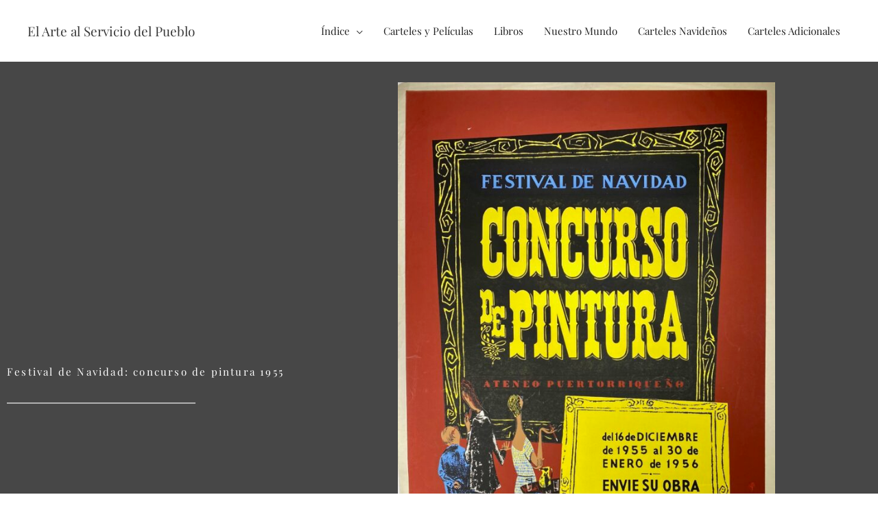

--- FILE ---
content_type: text/html; charset=UTF-8
request_url: https://expodivedco.sagrado.edu/festival-de-navidad-concurso-de-pintura-1955/
body_size: 26421
content:
<!DOCTYPE html>
<html lang="en-US">
<head>
<meta charset="UTF-8">
<meta name="viewport" content="width=device-width, initial-scale=1">
	<link rel="profile" href="https://gmpg.org/xfn/11"> 
	<title>Festival de Navidad: concurso de pintura 1955 &#8211; El Arte al Servicio del Pueblo</title>
<meta name='robots' content='max-image-preview:large' />
<link rel='dns-prefetch' href='//fonts.googleapis.com' />
<link rel='dns-prefetch' href='//www.googletagmanager.com' />
<link rel="alternate" type="application/rss+xml" title="El Arte al Servicio del Pueblo &raquo; Feed" href="https://expodivedco.sagrado.edu/feed/" />
<link rel="alternate" type="application/rss+xml" title="El Arte al Servicio del Pueblo &raquo; Comments Feed" href="https://expodivedco.sagrado.edu/comments/feed/" />
<link rel="alternate" title="oEmbed (JSON)" type="application/json+oembed" href="https://expodivedco.sagrado.edu/wp-json/oembed/1.0/embed?url=https%3A%2F%2Fexpodivedco.sagrado.edu%2Ffestival-de-navidad-concurso-de-pintura-1955%2F" />
<link rel="alternate" title="oEmbed (XML)" type="text/xml+oembed" href="https://expodivedco.sagrado.edu/wp-json/oembed/1.0/embed?url=https%3A%2F%2Fexpodivedco.sagrado.edu%2Ffestival-de-navidad-concurso-de-pintura-1955%2F&#038;format=xml" />
<style id='wp-img-auto-sizes-contain-inline-css'>
img:is([sizes=auto i],[sizes^="auto," i]){contain-intrinsic-size:3000px 1500px}
/*# sourceURL=wp-img-auto-sizes-contain-inline-css */
</style>
<link rel='stylesheet' id='astra-theme-css-css' href='https://expodivedco.sagrado.edu/wp-content/themes/astra/assets/css/minified/style.min.css' media='all' />
<style id='astra-theme-css-inline-css'>
.ast-no-sidebar .entry-content .alignfull {margin-left: calc( -50vw + 50%);margin-right: calc( -50vw + 50%);max-width: 100vw;width: 100vw;}.ast-no-sidebar .entry-content .alignwide {margin-left: calc(-41vw + 50%);margin-right: calc(-41vw + 50%);max-width: unset;width: unset;}.ast-no-sidebar .entry-content .alignfull .alignfull,.ast-no-sidebar .entry-content .alignfull .alignwide,.ast-no-sidebar .entry-content .alignwide .alignfull,.ast-no-sidebar .entry-content .alignwide .alignwide,.ast-no-sidebar .entry-content .wp-block-column .alignfull,.ast-no-sidebar .entry-content .wp-block-column .alignwide{width: 100%;margin-left: auto;margin-right: auto;}.wp-block-gallery,.blocks-gallery-grid {margin: 0;}.wp-block-separator {max-width: 100px;}.wp-block-separator.is-style-wide,.wp-block-separator.is-style-dots {max-width: none;}.entry-content .has-2-columns .wp-block-column:first-child {padding-right: 10px;}.entry-content .has-2-columns .wp-block-column:last-child {padding-left: 10px;}@media (max-width: 782px) {.entry-content .wp-block-columns .wp-block-column {flex-basis: 100%;}.entry-content .has-2-columns .wp-block-column:first-child {padding-right: 0;}.entry-content .has-2-columns .wp-block-column:last-child {padding-left: 0;}}body .entry-content .wp-block-latest-posts {margin-left: 0;}body .entry-content .wp-block-latest-posts li {list-style: none;}.ast-no-sidebar .ast-container .entry-content .wp-block-latest-posts {margin-left: 0;}.ast-header-break-point .entry-content .alignwide {margin-left: auto;margin-right: auto;}.entry-content .blocks-gallery-item img {margin-bottom: auto;}.wp-block-pullquote {border-top: 4px solid #555d66;border-bottom: 4px solid #555d66;color: #40464d;}:root{--ast-post-nav-space:0;--ast-container-default-xlg-padding:6.67em;--ast-container-default-lg-padding:5.67em;--ast-container-default-slg-padding:4.34em;--ast-container-default-md-padding:3.34em;--ast-container-default-sm-padding:6.67em;--ast-container-default-xs-padding:2.4em;--ast-container-default-xxs-padding:1.4em;--ast-code-block-background:#EEEEEE;--ast-comment-inputs-background:#FAFAFA;--ast-normal-container-width:1200px;--ast-narrow-container-width:750px;--ast-blog-title-font-weight:normal;--ast-blog-meta-weight:inherit;--ast-global-color-primary:var(--ast-global-color-5);--ast-global-color-secondary:var(--ast-global-color-4);--ast-global-color-alternate-background:var(--ast-global-color-7);--ast-global-color-subtle-background:var(--ast-global-color-6);--ast-bg-style-guide:var( --ast-global-color-secondary,--ast-global-color-5 );--ast-shadow-style-guide:0px 0px 4px 0 #00000057;--ast-global-dark-bg-style:#fff;--ast-global-dark-lfs:#fbfbfb;--ast-widget-bg-color:#fafafa;--ast-wc-container-head-bg-color:#fbfbfb;--ast-title-layout-bg:#eeeeee;--ast-search-border-color:#e7e7e7;--ast-lifter-hover-bg:#e6e6e6;--ast-gallery-block-color:#000;--srfm-color-input-label:var(--ast-global-color-2);}html{font-size:93.75%;}a,.page-title{color:#eb3f57;}a:hover,a:focus{color:#a41e37;}body,button,input,select,textarea,.ast-button,.ast-custom-button{font-family:'Playfair Display',serif;font-weight:400;font-size:15px;font-size:1rem;}blockquote{color:#000000;}h1,h2,h3,h4,h5,h6,.entry-content :where(h1,h2,h3,h4,h5,h6),.entry-content :where(h1,h2,h3,h4,h5,h6) a,.site-title,.site-title a{font-family:'Zilla Slab',serif;font-weight:500;}.ast-site-identity .site-title a{color:var(--ast-global-color-2);}.site-title{font-size:19px;font-size:1.2666666666667rem;display:block;}.site-header .site-description{font-size:15px;font-size:1rem;display:none;}.entry-title{font-size:22px;font-size:1.4666666666667rem;}.ast-blog-meta-container{font-size:13px;font-size:0.86666666666667rem;}.archive .ast-article-post .ast-article-inner,.blog .ast-article-post .ast-article-inner,.archive .ast-article-post .ast-article-inner:hover,.blog .ast-article-post .ast-article-inner:hover{overflow:hidden;}h1,.entry-content :where(h1),.entry-content :where(h1) a{font-size:64px;font-size:4.2666666666667rem;font-weight:600;font-family:'Zilla Slab',serif;line-height:1.4em;}h2,.entry-content :where(h2),.entry-content :where(h2) a{font-size:42px;font-size:2.8rem;font-family:'Zilla Slab',serif;line-height:1.3em;}h3,.entry-content :where(h3),.entry-content :where(h3) a{font-size:30px;font-size:2rem;font-family:'Zilla Slab',serif;line-height:1.3em;}h4,.entry-content :where(h4),.entry-content :where(h4) a{font-size:20px;font-size:1.3333333333333rem;line-height:1.2em;font-family:'Zilla Slab',serif;}h5,.entry-content :where(h5),.entry-content :where(h5) a{font-size:18px;font-size:1.2rem;line-height:1.2em;font-family:'Zilla Slab',serif;}h6,.entry-content :where(h6),.entry-content :where(h6) a{font-size:15px;font-size:1rem;line-height:1.25em;font-family:'Zilla Slab',serif;}::selection{background-color:#a41e37;color:#ffffff;}body,h1,h2,h3,h4,h5,h6,.entry-title a,.entry-content :where(h1,h2,h3,h4,h5,h6),.entry-content :where(h1,h2,h3,h4,h5,h6) a{color:#222222;}.tagcloud a:hover,.tagcloud a:focus,.tagcloud a.current-item{color:#ffffff;border-color:#eb3f57;background-color:#eb3f57;}input:focus,input[type="text"]:focus,input[type="email"]:focus,input[type="url"]:focus,input[type="password"]:focus,input[type="reset"]:focus,input[type="search"]:focus,textarea:focus{border-color:#eb3f57;}input[type="radio"]:checked,input[type=reset],input[type="checkbox"]:checked,input[type="checkbox"]:hover:checked,input[type="checkbox"]:focus:checked,input[type=range]::-webkit-slider-thumb{border-color:#eb3f57;background-color:#eb3f57;box-shadow:none;}.site-footer a:hover + .post-count,.site-footer a:focus + .post-count{background:#eb3f57;border-color:#eb3f57;}.single .nav-links .nav-previous,.single .nav-links .nav-next{color:#eb3f57;}.entry-meta,.entry-meta *{line-height:1.45;color:#eb3f57;}.entry-meta a:not(.ast-button):hover,.entry-meta a:not(.ast-button):hover *,.entry-meta a:not(.ast-button):focus,.entry-meta a:not(.ast-button):focus *,.page-links > .page-link,.page-links .page-link:hover,.post-navigation a:hover{color:#a41e37;}#cat option,.secondary .calendar_wrap thead a,.secondary .calendar_wrap thead a:visited{color:#eb3f57;}.secondary .calendar_wrap #today,.ast-progress-val span{background:#eb3f57;}.secondary a:hover + .post-count,.secondary a:focus + .post-count{background:#eb3f57;border-color:#eb3f57;}.calendar_wrap #today > a{color:#ffffff;}.page-links .page-link,.single .post-navigation a{color:#eb3f57;}.ast-search-menu-icon .search-form button.search-submit{padding:0 4px;}.ast-search-menu-icon form.search-form{padding-right:0;}.ast-header-search .ast-search-menu-icon.ast-dropdown-active .search-form,.ast-header-search .ast-search-menu-icon.ast-dropdown-active .search-field:focus{transition:all 0.2s;}.search-form input.search-field:focus{outline:none;}.widget-title,.widget .wp-block-heading{font-size:21px;font-size:1.4rem;color:#222222;}.ast-search-menu-icon.slide-search a:focus-visible:focus-visible,.astra-search-icon:focus-visible,#close:focus-visible,a:focus-visible,.ast-menu-toggle:focus-visible,.site .skip-link:focus-visible,.wp-block-loginout input:focus-visible,.wp-block-search.wp-block-search__button-inside .wp-block-search__inside-wrapper,.ast-header-navigation-arrow:focus-visible,.ast-orders-table__row .ast-orders-table__cell:focus-visible,a#ast-apply-coupon:focus-visible,#ast-apply-coupon:focus-visible,#close:focus-visible,.button.search-submit:focus-visible,#search_submit:focus,.normal-search:focus-visible,.ast-header-account-wrap:focus-visible,.astra-cart-drawer-close:focus,.ast-single-variation:focus,.ast-button:focus,.ast-builder-button-wrap:has(.ast-custom-button-link:focus),.ast-builder-button-wrap .ast-custom-button-link:focus{outline-style:dotted;outline-color:inherit;outline-width:thin;}input:focus,input[type="text"]:focus,input[type="email"]:focus,input[type="url"]:focus,input[type="password"]:focus,input[type="reset"]:focus,input[type="search"]:focus,input[type="number"]:focus,textarea:focus,.wp-block-search__input:focus,[data-section="section-header-mobile-trigger"] .ast-button-wrap .ast-mobile-menu-trigger-minimal:focus,.ast-mobile-popup-drawer.active .menu-toggle-close:focus,#ast-scroll-top:focus,#coupon_code:focus,#ast-coupon-code:focus{border-style:dotted;border-color:inherit;border-width:thin;}input{outline:none;}.main-header-menu .menu-link,.ast-header-custom-item a{color:#222222;}.main-header-menu .menu-item:hover > .menu-link,.main-header-menu .menu-item:hover > .ast-menu-toggle,.main-header-menu .ast-masthead-custom-menu-items a:hover,.main-header-menu .menu-item.focus > .menu-link,.main-header-menu .menu-item.focus > .ast-menu-toggle,.main-header-menu .current-menu-item > .menu-link,.main-header-menu .current-menu-ancestor > .menu-link,.main-header-menu .current-menu-item > .ast-menu-toggle,.main-header-menu .current-menu-ancestor > .ast-menu-toggle{color:#eb3f57;}.header-main-layout-3 .ast-main-header-bar-alignment{margin-right:auto;}.header-main-layout-2 .site-header-section-left .ast-site-identity{text-align:left;}.site-logo-img img{ transition:all 0.2s linear;}body .ast-oembed-container *{position:absolute;top:0;width:100%;height:100%;left:0;}body .wp-block-embed-pocket-casts .ast-oembed-container *{position:unset;}.ast-header-break-point .ast-mobile-menu-buttons-minimal.menu-toggle{background:transparent;color:#a41e37;}.ast-header-break-point .ast-mobile-menu-buttons-outline.menu-toggle{background:transparent;border:1px solid #a41e37;color:#a41e37;}.ast-header-break-point .ast-mobile-menu-buttons-fill.menu-toggle{background:#a41e37;color:#ffffff;}.ast-single-post-featured-section + article {margin-top: 2em;}.site-content .ast-single-post-featured-section img {width: 100%;overflow: hidden;object-fit: cover;}.site > .ast-single-related-posts-container {margin-top: 0;}@media (min-width: 769px) {.ast-desktop .ast-container--narrow {max-width: var(--ast-narrow-container-width);margin: 0 auto;}}.ast-page-builder-template .hentry {margin: 0;}.ast-page-builder-template .site-content > .ast-container {max-width: 100%;padding: 0;}.ast-page-builder-template .site .site-content #primary {padding: 0;margin: 0;}.ast-page-builder-template .no-results {text-align: center;margin: 4em auto;}.ast-page-builder-template .ast-pagination {padding: 2em;}.ast-page-builder-template .entry-header.ast-no-title.ast-no-thumbnail {margin-top: 0;}.ast-page-builder-template .entry-header.ast-header-without-markup {margin-top: 0;margin-bottom: 0;}.ast-page-builder-template .entry-header.ast-no-title.ast-no-meta {margin-bottom: 0;}.ast-page-builder-template.single .post-navigation {padding-bottom: 2em;}.ast-page-builder-template.single-post .site-content > .ast-container {max-width: 100%;}.ast-page-builder-template .entry-header {margin-top: 4em;margin-left: auto;margin-right: auto;padding-left: 20px;padding-right: 20px;}.single.ast-page-builder-template .entry-header {padding-left: 20px;padding-right: 20px;}.ast-page-builder-template .ast-archive-description {margin: 4em auto 0;padding-left: 20px;padding-right: 20px;}.ast-page-builder-template.ast-no-sidebar .entry-content .alignwide {margin-left: 0;margin-right: 0;}.ast-small-footer{color:#cccccc;}.ast-small-footer > .ast-footer-overlay{background-color:rgba(0,0,0,0);;}.ast-small-footer a{color:#939393;}.ast-small-footer a:hover{color:#eb3f57;}.footer-adv .footer-adv-overlay{border-top-style:solid;border-top-color:#7a7a7a;}@media( max-width: 420px ) {.single .nav-links .nav-previous,.single .nav-links .nav-next {width: 100%;text-align: center;}}.wp-block-buttons.aligncenter{justify-content:center;}@media (max-width:782px){.entry-content .wp-block-columns .wp-block-column{margin-left:0px;}}.wp-block-image.aligncenter{margin-left:auto;margin-right:auto;}.wp-block-table.aligncenter{margin-left:auto;margin-right:auto;}.wp-block-buttons .wp-block-button.is-style-outline .wp-block-button__link.wp-element-button,.ast-outline-button,.wp-block-uagb-buttons-child .uagb-buttons-repeater.ast-outline-button{border-top-width:2px;border-right-width:2px;border-bottom-width:2px;border-left-width:2px;font-family:inherit;font-weight:inherit;font-size:16px;font-size:1.0666666666667rem;line-height:1em;border-top-left-radius:3px;border-top-right-radius:3px;border-bottom-right-radius:3px;border-bottom-left-radius:3px;}.wp-block-button.is-style-outline .wp-block-button__link:hover,.wp-block-buttons .wp-block-button.is-style-outline .wp-block-button__link:focus,.wp-block-buttons .wp-block-button.is-style-outline > .wp-block-button__link:not(.has-text-color):hover,.wp-block-buttons .wp-block-button.wp-block-button__link.is-style-outline:not(.has-text-color):hover,.ast-outline-button:hover,.ast-outline-button:focus,.wp-block-uagb-buttons-child .uagb-buttons-repeater.ast-outline-button:hover,.wp-block-uagb-buttons-child .uagb-buttons-repeater.ast-outline-button:focus{background-color:#a41e37;}.wp-block-button .wp-block-button__link.wp-element-button.is-style-outline:not(.has-background),.wp-block-button.is-style-outline>.wp-block-button__link.wp-element-button:not(.has-background),.ast-outline-button{background-color:transparent;}.entry-content[data-ast-blocks-layout] > figure{margin-bottom:1em;}.elementor-widget-container .elementor-loop-container .e-loop-item[data-elementor-type="loop-item"]{width:100%;}@media (max-width:768px){.ast-left-sidebar #content > .ast-container{display:flex;flex-direction:column-reverse;width:100%;}.ast-separate-container .ast-article-post,.ast-separate-container .ast-article-single{padding:1.5em 2.14em;}.ast-author-box img.avatar{margin:20px 0 0 0;}}@media (min-width:769px){.ast-separate-container.ast-right-sidebar #primary,.ast-separate-container.ast-left-sidebar #primary{border:0;}.search-no-results.ast-separate-container #primary{margin-bottom:4em;}}.elementor-widget-button .elementor-button{border-style:solid;text-decoration:none;border-top-width:2px;border-right-width:2px;border-left-width:2px;border-bottom-width:2px;}body .elementor-button.elementor-size-sm,body .elementor-button.elementor-size-xs,body .elementor-button.elementor-size-md,body .elementor-button.elementor-size-lg,body .elementor-button.elementor-size-xl,body .elementor-button{border-top-left-radius:3px;border-top-right-radius:3px;border-bottom-right-radius:3px;border-bottom-left-radius:3px;padding-top:15px;padding-right:35px;padding-bottom:15px;padding-left:35px;}.elementor-widget-button .elementor-button{border-color:#a41e37;background-color:#a41e37;}.elementor-widget-button .elementor-button:hover,.elementor-widget-button .elementor-button:focus{color:#ffffff;background-color:#a41e37;border-color:#a41e37;}.wp-block-button .wp-block-button__link ,.elementor-widget-button .elementor-button,.elementor-widget-button .elementor-button:visited{color:#ffffff;}.elementor-widget-button .elementor-button{font-size:16px;font-size:1.0666666666667rem;line-height:1em;}body .elementor-button.elementor-size-sm,body .elementor-button.elementor-size-xs,body .elementor-button.elementor-size-md,body .elementor-button.elementor-size-lg,body .elementor-button.elementor-size-xl,body .elementor-button{font-size:16px;font-size:1.0666666666667rem;}.wp-block-button .wp-block-button__link:hover,.wp-block-button .wp-block-button__link:focus{color:#ffffff;background-color:#a41e37;border-color:#a41e37;}.elementor-widget-heading h1.elementor-heading-title{line-height:1.4em;}.elementor-widget-heading h2.elementor-heading-title{line-height:1.3em;}.elementor-widget-heading h3.elementor-heading-title{line-height:1.3em;}.elementor-widget-heading h4.elementor-heading-title{line-height:1.2em;}.elementor-widget-heading h5.elementor-heading-title{line-height:1.2em;}.elementor-widget-heading h6.elementor-heading-title{line-height:1.25em;}.wp-block-button .wp-block-button__link{border-style:solid;border-top-width:2px;border-right-width:2px;border-left-width:2px;border-bottom-width:2px;border-color:#a41e37;background-color:#a41e37;color:#ffffff;font-family:inherit;font-weight:inherit;line-height:1em;font-size:16px;font-size:1.0666666666667rem;border-top-left-radius:3px;border-top-right-radius:3px;border-bottom-right-radius:3px;border-bottom-left-radius:3px;padding-top:15px;padding-right:35px;padding-bottom:15px;padding-left:35px;}.menu-toggle,button,.ast-button,.ast-custom-button,.button,input#submit,input[type="button"],input[type="submit"],input[type="reset"]{border-style:solid;border-top-width:2px;border-right-width:2px;border-left-width:2px;border-bottom-width:2px;color:#ffffff;border-color:#a41e37;background-color:#a41e37;padding-top:15px;padding-right:35px;padding-bottom:15px;padding-left:35px;font-family:inherit;font-weight:inherit;font-size:16px;font-size:1.0666666666667rem;line-height:1em;border-top-left-radius:3px;border-top-right-radius:3px;border-bottom-right-radius:3px;border-bottom-left-radius:3px;}button:focus,.menu-toggle:hover,button:hover,.ast-button:hover,.ast-custom-button:hover .button:hover,.ast-custom-button:hover ,input[type=reset]:hover,input[type=reset]:focus,input#submit:hover,input#submit:focus,input[type="button"]:hover,input[type="button"]:focus,input[type="submit"]:hover,input[type="submit"]:focus{color:#ffffff;background-color:#a41e37;border-color:#a41e37;}@media (max-width:768px){.ast-mobile-header-stack .main-header-bar .ast-search-menu-icon{display:inline-block;}.ast-header-break-point.ast-header-custom-item-outside .ast-mobile-header-stack .main-header-bar .ast-search-icon{margin:0;}.ast-comment-avatar-wrap img{max-width:2.5em;}.ast-comment-meta{padding:0 1.8888em 1.3333em;}.ast-separate-container .ast-comment-list li.depth-1{padding:1.5em 2.14em;}.ast-separate-container .comment-respond{padding:2em 2.14em;}}@media (min-width:544px){.ast-container{max-width:100%;}}@media (max-width:544px){.ast-separate-container .ast-article-post,.ast-separate-container .ast-article-single,.ast-separate-container .comments-title,.ast-separate-container .ast-archive-description{padding:1.5em 1em;}.ast-separate-container #content .ast-container{padding-left:0.54em;padding-right:0.54em;}.ast-separate-container .ast-comment-list .bypostauthor{padding:.5em;}.ast-search-menu-icon.ast-dropdown-active .search-field{width:170px;}.site-branding img,.site-header .site-logo-img .custom-logo-link img{max-width:100%;}} #ast-mobile-header .ast-site-header-cart-li a{pointer-events:none;}.ast-no-sidebar.ast-separate-container .entry-content .alignfull {margin-left: -6.67em;margin-right: -6.67em;width: auto;}@media (max-width: 1200px) {.ast-no-sidebar.ast-separate-container .entry-content .alignfull {margin-left: -2.4em;margin-right: -2.4em;}}@media (max-width: 768px) {.ast-no-sidebar.ast-separate-container .entry-content .alignfull {margin-left: -2.14em;margin-right: -2.14em;}}@media (max-width: 544px) {.ast-no-sidebar.ast-separate-container .entry-content .alignfull {margin-left: -1em;margin-right: -1em;}}.ast-no-sidebar.ast-separate-container .entry-content .alignwide {margin-left: -20px;margin-right: -20px;}.ast-no-sidebar.ast-separate-container .entry-content .wp-block-column .alignfull,.ast-no-sidebar.ast-separate-container .entry-content .wp-block-column .alignwide {margin-left: auto;margin-right: auto;width: 100%;}@media (max-width:768px){.site-title{display:block;}.site-header .site-description{display:none;}h1,.entry-content :where(h1),.entry-content :where(h1) a{font-size:30px;}h2,.entry-content :where(h2),.entry-content :where(h2) a{font-size:25px;}h3,.entry-content :where(h3),.entry-content :where(h3) a{font-size:20px;}}@media (max-width:544px){.site-title{display:block;}.site-header .site-description{display:none;}h1,.entry-content :where(h1),.entry-content :where(h1) a{font-size:30px;}h2,.entry-content :where(h2),.entry-content :where(h2) a{font-size:25px;}h3,.entry-content :where(h3),.entry-content :where(h3) a{font-size:20px;}}@media (max-width:768px){html{font-size:85.5%;}}@media (max-width:544px){html{font-size:85.5%;}}@media (min-width:769px){.ast-container{max-width:1240px;}}@font-face {font-family: "Astra";src: url(https://expodivedco.sagrado.edu/wp-content/themes/astra/assets/fonts/astra.woff) format("woff"),url(https://expodivedco.sagrado.edu/wp-content/themes/astra/assets/fonts/astra.ttf) format("truetype"),url(https://expodivedco.sagrado.edu/wp-content/themes/astra/assets/fonts/astra.svg#astra) format("svg");font-weight: normal;font-style: normal;font-display: fallback;}@media (max-width:921px) {.main-header-bar .main-header-bar-navigation{display:none;}}@media (min-width:769px){.single-post .site-content > .ast-container{max-width:1000px;}}.ast-desktop .main-header-menu.submenu-with-border .sub-menu,.ast-desktop .main-header-menu.submenu-with-border .astra-full-megamenu-wrapper{border-color:#eaeaea;}.ast-desktop .main-header-menu.submenu-with-border .sub-menu{border-top-width:1px;border-right-width:1px;border-left-width:1px;border-bottom-width:1px;border-style:solid;}.ast-desktop .main-header-menu.submenu-with-border .sub-menu .sub-menu{top:-1px;}.ast-desktop .main-header-menu.submenu-with-border .sub-menu .menu-link,.ast-desktop .main-header-menu.submenu-with-border .children .menu-link{border-bottom-width:1px;border-style:solid;border-color:#eaeaea;}@media (min-width:769px){.main-header-menu .sub-menu .menu-item.ast-left-align-sub-menu:hover > .sub-menu,.main-header-menu .sub-menu .menu-item.ast-left-align-sub-menu.focus > .sub-menu{margin-left:-2px;}}.ast-small-footer{border-top-style:solid;border-top-width:1px;border-top-color:#666666;}.site .comments-area{padding-bottom:3em;}.ast-header-break-point.ast-header-custom-item-inside .main-header-bar .main-header-bar-navigation .ast-search-icon {display: none;}.ast-header-break-point.ast-header-custom-item-inside .main-header-bar .ast-search-menu-icon .search-form {padding: 0;display: block;overflow: hidden;}.ast-header-break-point .ast-header-custom-item .widget:last-child {margin-bottom: 1em;}.ast-header-custom-item .widget {margin: 0.5em;display: inline-block;vertical-align: middle;}.ast-header-custom-item .widget p {margin-bottom: 0;}.ast-header-custom-item .widget li {width: auto;}.ast-header-custom-item-inside .button-custom-menu-item .menu-link {display: none;}.ast-header-custom-item-inside.ast-header-break-point .button-custom-menu-item .ast-custom-button-link {display: none;}.ast-header-custom-item-inside.ast-header-break-point .button-custom-menu-item .menu-link {display: block;}.ast-header-break-point.ast-header-custom-item-outside .main-header-bar .ast-search-icon {margin-right: 1em;}.ast-header-break-point.ast-header-custom-item-inside .main-header-bar .ast-search-menu-icon .search-field,.ast-header-break-point.ast-header-custom-item-inside .main-header-bar .ast-search-menu-icon.ast-inline-search .search-field {width: 100%;padding-right: 5.5em;}.ast-header-break-point.ast-header-custom-item-inside .main-header-bar .ast-search-menu-icon .search-submit {display: block;position: absolute;height: 100%;top: 0;right: 0;padding: 0 1em;border-radius: 0;}.ast-header-break-point .ast-header-custom-item .ast-masthead-custom-menu-items {padding-left: 20px;padding-right: 20px;margin-bottom: 1em;margin-top: 1em;}.ast-header-custom-item-inside.ast-header-break-point .button-custom-menu-item {padding-left: 0;padding-right: 0;margin-top: 0;margin-bottom: 0;}.astra-icon-down_arrow::after {content: "\e900";font-family: Astra;}.astra-icon-close::after {content: "\e5cd";font-family: Astra;}.astra-icon-drag_handle::after {content: "\e25d";font-family: Astra;}.astra-icon-format_align_justify::after {content: "\e235";font-family: Astra;}.astra-icon-menu::after {content: "\e5d2";font-family: Astra;}.astra-icon-reorder::after {content: "\e8fe";font-family: Astra;}.astra-icon-search::after {content: "\e8b6";font-family: Astra;}.astra-icon-zoom_in::after {content: "\e56b";font-family: Astra;}.astra-icon-check-circle::after {content: "\e901";font-family: Astra;}.astra-icon-shopping-cart::after {content: "\f07a";font-family: Astra;}.astra-icon-shopping-bag::after {content: "\f290";font-family: Astra;}.astra-icon-shopping-basket::after {content: "\f291";font-family: Astra;}.astra-icon-circle-o::after {content: "\e903";font-family: Astra;}.astra-icon-certificate::after {content: "\e902";font-family: Astra;}blockquote {padding: 1.2em;}:root .has-ast-global-color-0-color{color:var(--ast-global-color-0);}:root .has-ast-global-color-0-background-color{background-color:var(--ast-global-color-0);}:root .wp-block-button .has-ast-global-color-0-color{color:var(--ast-global-color-0);}:root .wp-block-button .has-ast-global-color-0-background-color{background-color:var(--ast-global-color-0);}:root .has-ast-global-color-1-color{color:var(--ast-global-color-1);}:root .has-ast-global-color-1-background-color{background-color:var(--ast-global-color-1);}:root .wp-block-button .has-ast-global-color-1-color{color:var(--ast-global-color-1);}:root .wp-block-button .has-ast-global-color-1-background-color{background-color:var(--ast-global-color-1);}:root .has-ast-global-color-2-color{color:var(--ast-global-color-2);}:root .has-ast-global-color-2-background-color{background-color:var(--ast-global-color-2);}:root .wp-block-button .has-ast-global-color-2-color{color:var(--ast-global-color-2);}:root .wp-block-button .has-ast-global-color-2-background-color{background-color:var(--ast-global-color-2);}:root .has-ast-global-color-3-color{color:var(--ast-global-color-3);}:root .has-ast-global-color-3-background-color{background-color:var(--ast-global-color-3);}:root .wp-block-button .has-ast-global-color-3-color{color:var(--ast-global-color-3);}:root .wp-block-button .has-ast-global-color-3-background-color{background-color:var(--ast-global-color-3);}:root .has-ast-global-color-4-color{color:var(--ast-global-color-4);}:root .has-ast-global-color-4-background-color{background-color:var(--ast-global-color-4);}:root .wp-block-button .has-ast-global-color-4-color{color:var(--ast-global-color-4);}:root .wp-block-button .has-ast-global-color-4-background-color{background-color:var(--ast-global-color-4);}:root .has-ast-global-color-5-color{color:var(--ast-global-color-5);}:root .has-ast-global-color-5-background-color{background-color:var(--ast-global-color-5);}:root .wp-block-button .has-ast-global-color-5-color{color:var(--ast-global-color-5);}:root .wp-block-button .has-ast-global-color-5-background-color{background-color:var(--ast-global-color-5);}:root .has-ast-global-color-6-color{color:var(--ast-global-color-6);}:root .has-ast-global-color-6-background-color{background-color:var(--ast-global-color-6);}:root .wp-block-button .has-ast-global-color-6-color{color:var(--ast-global-color-6);}:root .wp-block-button .has-ast-global-color-6-background-color{background-color:var(--ast-global-color-6);}:root .has-ast-global-color-7-color{color:var(--ast-global-color-7);}:root .has-ast-global-color-7-background-color{background-color:var(--ast-global-color-7);}:root .wp-block-button .has-ast-global-color-7-color{color:var(--ast-global-color-7);}:root .wp-block-button .has-ast-global-color-7-background-color{background-color:var(--ast-global-color-7);}:root .has-ast-global-color-8-color{color:var(--ast-global-color-8);}:root .has-ast-global-color-8-background-color{background-color:var(--ast-global-color-8);}:root .wp-block-button .has-ast-global-color-8-color{color:var(--ast-global-color-8);}:root .wp-block-button .has-ast-global-color-8-background-color{background-color:var(--ast-global-color-8);}:root{--ast-global-color-0:#0170B9;--ast-global-color-1:#3a3a3a;--ast-global-color-2:#3a3a3a;--ast-global-color-3:#4B4F58;--ast-global-color-4:#F5F5F5;--ast-global-color-5:#FFFFFF;--ast-global-color-6:#E5E5E5;--ast-global-color-7:#424242;--ast-global-color-8:#000000;}:root {--ast-border-color : #dddddd;}.ast-single-entry-banner {-js-display: flex;display: flex;flex-direction: column;justify-content: center;text-align: center;position: relative;background: var(--ast-title-layout-bg);}.ast-single-entry-banner[data-banner-layout="layout-1"] {max-width: 1200px;background: inherit;padding: 20px 0;}.ast-single-entry-banner[data-banner-width-type="custom"] {margin: 0 auto;width: 100%;}.ast-single-entry-banner + .site-content .entry-header {margin-bottom: 0;}.site .ast-author-avatar {--ast-author-avatar-size: ;}a.ast-underline-text {text-decoration: underline;}.ast-container > .ast-terms-link {position: relative;display: block;}a.ast-button.ast-badge-tax {padding: 4px 8px;border-radius: 3px;font-size: inherit;}header.entry-header{text-align:left;}header.entry-header .entry-title{font-size:30px;font-size:2rem;}header.entry-header > *:not(:last-child){margin-bottom:10px;}@media (max-width:768px){header.entry-header{text-align:left;}}@media (max-width:544px){header.entry-header{text-align:left;}}.ast-archive-entry-banner {-js-display: flex;display: flex;flex-direction: column;justify-content: center;text-align: center;position: relative;background: var(--ast-title-layout-bg);}.ast-archive-entry-banner[data-banner-width-type="custom"] {margin: 0 auto;width: 100%;}.ast-archive-entry-banner[data-banner-layout="layout-1"] {background: inherit;padding: 20px 0;text-align: left;}body.archive .ast-archive-description{max-width:1200px;width:100%;text-align:left;padding-top:3em;padding-right:3em;padding-bottom:3em;padding-left:3em;}body.archive .ast-archive-description .ast-archive-title,body.archive .ast-archive-description .ast-archive-title *{font-size:40px;font-size:2.6666666666667rem;text-transform:capitalize;}body.archive .ast-archive-description > *:not(:last-child){margin-bottom:10px;}@media (max-width:768px){body.archive .ast-archive-description{text-align:left;}}@media (max-width:544px){body.archive .ast-archive-description{text-align:left;}}.ast-breadcrumbs .trail-browse,.ast-breadcrumbs .trail-items,.ast-breadcrumbs .trail-items li{display:inline-block;margin:0;padding:0;border:none;background:inherit;text-indent:0;text-decoration:none;}.ast-breadcrumbs .trail-browse{font-size:inherit;font-style:inherit;font-weight:inherit;color:inherit;}.ast-breadcrumbs .trail-items{list-style:none;}.trail-items li::after{padding:0 0.3em;content:"\00bb";}.trail-items li:last-of-type::after{display:none;}h1,h2,h3,h4,h5,h6,.entry-content :where(h1,h2,h3,h4,h5,h6){color:#55555c;}.elementor-posts-container [CLASS*="ast-width-"]{width:100%;}.elementor-template-full-width .ast-container{display:block;}.elementor-screen-only,.screen-reader-text,.screen-reader-text span,.ui-helper-hidden-accessible{top:0 !important;}@media (max-width:544px){.elementor-element .elementor-wc-products .woocommerce[class*="columns-"] ul.products li.product{width:auto;margin:0;}.elementor-element .woocommerce .woocommerce-result-count{float:none;}}.ast-header-break-point .main-header-bar{border-bottom-width:0px;}@media (min-width:769px){.main-header-bar{border-bottom-width:0px;}}.ast-flex{-webkit-align-content:center;-ms-flex-line-pack:center;align-content:center;-webkit-box-align:center;-webkit-align-items:center;-moz-box-align:center;-ms-flex-align:center;align-items:center;}.main-header-bar{padding:1em 0;}.ast-site-identity{padding:0;}.header-main-layout-1 .ast-flex.main-header-container, .header-main-layout-3 .ast-flex.main-header-container{-webkit-align-content:center;-ms-flex-line-pack:center;align-content:center;-webkit-box-align:center;-webkit-align-items:center;-moz-box-align:center;-ms-flex-align:center;align-items:center;}.header-main-layout-1 .ast-flex.main-header-container, .header-main-layout-3 .ast-flex.main-header-container{-webkit-align-content:center;-ms-flex-line-pack:center;align-content:center;-webkit-box-align:center;-webkit-align-items:center;-moz-box-align:center;-ms-flex-align:center;align-items:center;}.main-header-menu .sub-menu .menu-item.menu-item-has-children > .menu-link:after{position:absolute;right:1em;top:50%;transform:translate(0,-50%) rotate(270deg);}.ast-header-break-point .main-header-bar .main-header-bar-navigation .page_item_has_children > .ast-menu-toggle::before, .ast-header-break-point .main-header-bar .main-header-bar-navigation .menu-item-has-children > .ast-menu-toggle::before, .ast-mobile-popup-drawer .main-header-bar-navigation .menu-item-has-children>.ast-menu-toggle::before, .ast-header-break-point .ast-mobile-header-wrap .main-header-bar-navigation .menu-item-has-children > .ast-menu-toggle::before{font-weight:bold;content:"\e900";font-family:Astra;text-decoration:inherit;display:inline-block;}.ast-header-break-point .main-navigation ul.sub-menu .menu-item .menu-link:before{content:"\e900";font-family:Astra;font-size:.65em;text-decoration:inherit;display:inline-block;transform:translate(0, -2px) rotateZ(270deg);margin-right:5px;}.widget_search .search-form:after{font-family:Astra;font-size:1.2em;font-weight:normal;content:"\e8b6";position:absolute;top:50%;right:15px;transform:translate(0, -50%);}.astra-search-icon::before{content:"\e8b6";font-family:Astra;font-style:normal;font-weight:normal;text-decoration:inherit;text-align:center;-webkit-font-smoothing:antialiased;-moz-osx-font-smoothing:grayscale;z-index:3;}.main-header-bar .main-header-bar-navigation .page_item_has_children > a:after, .main-header-bar .main-header-bar-navigation .menu-item-has-children > a:after, .menu-item-has-children .ast-header-navigation-arrow:after{content:"\e900";display:inline-block;font-family:Astra;font-size:.6rem;font-weight:bold;text-rendering:auto;-webkit-font-smoothing:antialiased;-moz-osx-font-smoothing:grayscale;margin-left:10px;line-height:normal;}.menu-item-has-children .sub-menu .ast-header-navigation-arrow:after{margin-left:0;}.ast-mobile-popup-drawer .main-header-bar-navigation .ast-submenu-expanded>.ast-menu-toggle::before{transform:rotateX(180deg);}.ast-header-break-point .main-header-bar-navigation .menu-item-has-children > .menu-link:after{display:none;}@media (min-width:769px){.ast-builder-menu .main-navigation > ul > li:last-child a{margin-right:0;}}.ast-separate-container .ast-article-inner{background-color:#ffffff;}.ast-separate-container .ast-article-single:not(.ast-related-post), .ast-separate-container .error-404, .ast-separate-container .no-results, .single.ast-separate-container  .ast-author-meta, .ast-separate-container .related-posts-title-wrapper, .ast-separate-container .comments-count-wrapper, .ast-box-layout.ast-plain-container .site-content, .ast-padded-layout.ast-plain-container .site-content, .ast-separate-container .ast-archive-description, .ast-separate-container .comments-area .comment-respond, .ast-separate-container .comments-area .ast-comment-list li, .ast-separate-container .comments-area .comments-title{background-color:#ffffff;}.ast-separate-container.ast-two-container #secondary .widget{background-color:#ffffff;}
		#ast-scroll-top {
			display: none;
			position: fixed;
			text-align: center;
			cursor: pointer;
			z-index: 99;
			width: 2.1em;
			height: 2.1em;
			line-height: 2.1;
			color: #ffffff;
			border-radius: 2px;
			content: "";
			outline: inherit;
		}
		@media (min-width: 769px) {
			#ast-scroll-top {
				content: "769";
			}
		}
		#ast-scroll-top .ast-icon.icon-arrow svg {
			margin-left: 0px;
			vertical-align: middle;
			transform: translate(0, -20%) rotate(180deg);
			width: 1.6em;
		}
		.ast-scroll-to-top-right {
			right: 30px;
			bottom: 30px;
		}
		.ast-scroll-to-top-left {
			left: 30px;
			bottom: 30px;
		}
	#ast-scroll-top{color:#545454;background-color:#f4cd63;font-size:15px;}#ast-scroll-top:hover{color:#a83434;}.ast-scroll-top-icon::before{content:"\e900";font-family:Astra;text-decoration:inherit;}.ast-scroll-top-icon{transform:rotate(180deg);}@media (max-width:768px){#ast-scroll-top .ast-icon.icon-arrow svg{width:1em;}}:root{--e-global-color-astglobalcolor0:#0170B9;--e-global-color-astglobalcolor1:#3a3a3a;--e-global-color-astglobalcolor2:#3a3a3a;--e-global-color-astglobalcolor3:#4B4F58;--e-global-color-astglobalcolor4:#F5F5F5;--e-global-color-astglobalcolor5:#FFFFFF;--e-global-color-astglobalcolor6:#E5E5E5;--e-global-color-astglobalcolor7:#424242;--e-global-color-astglobalcolor8:#000000;}
/*# sourceURL=astra-theme-css-inline-css */
</style>
<link rel='stylesheet' id='astra-google-fonts-css' href='https://fonts.googleapis.com/css?family=Playfair+Display%3A400%2C%7CZilla+Slab%3A500%2C400%2C600&#038;display=fallback&#038;ver=4.12.1' media='all' />
<link rel='stylesheet' id='fluentform-elementor-widget-css' href='https://expodivedco.sagrado.edu/wp-content/plugins/fluentform/assets/css/fluent-forms-elementor-widget.css' media='all' />
<style id='wp-emoji-styles-inline-css'>

	img.wp-smiley, img.emoji {
		display: inline !important;
		border: none !important;
		box-shadow: none !important;
		height: 1em !important;
		width: 1em !important;
		margin: 0 0.07em !important;
		vertical-align: -0.1em !important;
		background: none !important;
		padding: 0 !important;
	}
/*# sourceURL=wp-emoji-styles-inline-css */
</style>
<link rel='stylesheet' id='wp-block-library-css' href='https://expodivedco.sagrado.edu/wp-includes/css/dist/block-library/style.min.css' media='all' />
<style id='global-styles-inline-css'>
:root{--wp--preset--aspect-ratio--square: 1;--wp--preset--aspect-ratio--4-3: 4/3;--wp--preset--aspect-ratio--3-4: 3/4;--wp--preset--aspect-ratio--3-2: 3/2;--wp--preset--aspect-ratio--2-3: 2/3;--wp--preset--aspect-ratio--16-9: 16/9;--wp--preset--aspect-ratio--9-16: 9/16;--wp--preset--color--black: #000000;--wp--preset--color--cyan-bluish-gray: #abb8c3;--wp--preset--color--white: #ffffff;--wp--preset--color--pale-pink: #f78da7;--wp--preset--color--vivid-red: #cf2e2e;--wp--preset--color--luminous-vivid-orange: #ff6900;--wp--preset--color--luminous-vivid-amber: #fcb900;--wp--preset--color--light-green-cyan: #7bdcb5;--wp--preset--color--vivid-green-cyan: #00d084;--wp--preset--color--pale-cyan-blue: #8ed1fc;--wp--preset--color--vivid-cyan-blue: #0693e3;--wp--preset--color--vivid-purple: #9b51e0;--wp--preset--color--ast-global-color-0: var(--ast-global-color-0);--wp--preset--color--ast-global-color-1: var(--ast-global-color-1);--wp--preset--color--ast-global-color-2: var(--ast-global-color-2);--wp--preset--color--ast-global-color-3: var(--ast-global-color-3);--wp--preset--color--ast-global-color-4: var(--ast-global-color-4);--wp--preset--color--ast-global-color-5: var(--ast-global-color-5);--wp--preset--color--ast-global-color-6: var(--ast-global-color-6);--wp--preset--color--ast-global-color-7: var(--ast-global-color-7);--wp--preset--color--ast-global-color-8: var(--ast-global-color-8);--wp--preset--gradient--vivid-cyan-blue-to-vivid-purple: linear-gradient(135deg,rgb(6,147,227) 0%,rgb(155,81,224) 100%);--wp--preset--gradient--light-green-cyan-to-vivid-green-cyan: linear-gradient(135deg,rgb(122,220,180) 0%,rgb(0,208,130) 100%);--wp--preset--gradient--luminous-vivid-amber-to-luminous-vivid-orange: linear-gradient(135deg,rgb(252,185,0) 0%,rgb(255,105,0) 100%);--wp--preset--gradient--luminous-vivid-orange-to-vivid-red: linear-gradient(135deg,rgb(255,105,0) 0%,rgb(207,46,46) 100%);--wp--preset--gradient--very-light-gray-to-cyan-bluish-gray: linear-gradient(135deg,rgb(238,238,238) 0%,rgb(169,184,195) 100%);--wp--preset--gradient--cool-to-warm-spectrum: linear-gradient(135deg,rgb(74,234,220) 0%,rgb(151,120,209) 20%,rgb(207,42,186) 40%,rgb(238,44,130) 60%,rgb(251,105,98) 80%,rgb(254,248,76) 100%);--wp--preset--gradient--blush-light-purple: linear-gradient(135deg,rgb(255,206,236) 0%,rgb(152,150,240) 100%);--wp--preset--gradient--blush-bordeaux: linear-gradient(135deg,rgb(254,205,165) 0%,rgb(254,45,45) 50%,rgb(107,0,62) 100%);--wp--preset--gradient--luminous-dusk: linear-gradient(135deg,rgb(255,203,112) 0%,rgb(199,81,192) 50%,rgb(65,88,208) 100%);--wp--preset--gradient--pale-ocean: linear-gradient(135deg,rgb(255,245,203) 0%,rgb(182,227,212) 50%,rgb(51,167,181) 100%);--wp--preset--gradient--electric-grass: linear-gradient(135deg,rgb(202,248,128) 0%,rgb(113,206,126) 100%);--wp--preset--gradient--midnight: linear-gradient(135deg,rgb(2,3,129) 0%,rgb(40,116,252) 100%);--wp--preset--font-size--small: 13px;--wp--preset--font-size--medium: 20px;--wp--preset--font-size--large: 36px;--wp--preset--font-size--x-large: 42px;--wp--preset--spacing--20: 0.44rem;--wp--preset--spacing--30: 0.67rem;--wp--preset--spacing--40: 1rem;--wp--preset--spacing--50: 1.5rem;--wp--preset--spacing--60: 2.25rem;--wp--preset--spacing--70: 3.38rem;--wp--preset--spacing--80: 5.06rem;--wp--preset--shadow--natural: 6px 6px 9px rgba(0, 0, 0, 0.2);--wp--preset--shadow--deep: 12px 12px 50px rgba(0, 0, 0, 0.4);--wp--preset--shadow--sharp: 6px 6px 0px rgba(0, 0, 0, 0.2);--wp--preset--shadow--outlined: 6px 6px 0px -3px rgb(255, 255, 255), 6px 6px rgb(0, 0, 0);--wp--preset--shadow--crisp: 6px 6px 0px rgb(0, 0, 0);}:root { --wp--style--global--content-size: var(--wp--custom--ast-content-width-size);--wp--style--global--wide-size: var(--wp--custom--ast-wide-width-size); }:where(body) { margin: 0; }.wp-site-blocks > .alignleft { float: left; margin-right: 2em; }.wp-site-blocks > .alignright { float: right; margin-left: 2em; }.wp-site-blocks > .aligncenter { justify-content: center; margin-left: auto; margin-right: auto; }:where(.wp-site-blocks) > * { margin-block-start: 24px; margin-block-end: 0; }:where(.wp-site-blocks) > :first-child { margin-block-start: 0; }:where(.wp-site-blocks) > :last-child { margin-block-end: 0; }:root { --wp--style--block-gap: 24px; }:root :where(.is-layout-flow) > :first-child{margin-block-start: 0;}:root :where(.is-layout-flow) > :last-child{margin-block-end: 0;}:root :where(.is-layout-flow) > *{margin-block-start: 24px;margin-block-end: 0;}:root :where(.is-layout-constrained) > :first-child{margin-block-start: 0;}:root :where(.is-layout-constrained) > :last-child{margin-block-end: 0;}:root :where(.is-layout-constrained) > *{margin-block-start: 24px;margin-block-end: 0;}:root :where(.is-layout-flex){gap: 24px;}:root :where(.is-layout-grid){gap: 24px;}.is-layout-flow > .alignleft{float: left;margin-inline-start: 0;margin-inline-end: 2em;}.is-layout-flow > .alignright{float: right;margin-inline-start: 2em;margin-inline-end: 0;}.is-layout-flow > .aligncenter{margin-left: auto !important;margin-right: auto !important;}.is-layout-constrained > .alignleft{float: left;margin-inline-start: 0;margin-inline-end: 2em;}.is-layout-constrained > .alignright{float: right;margin-inline-start: 2em;margin-inline-end: 0;}.is-layout-constrained > .aligncenter{margin-left: auto !important;margin-right: auto !important;}.is-layout-constrained > :where(:not(.alignleft):not(.alignright):not(.alignfull)){max-width: var(--wp--style--global--content-size);margin-left: auto !important;margin-right: auto !important;}.is-layout-constrained > .alignwide{max-width: var(--wp--style--global--wide-size);}body .is-layout-flex{display: flex;}.is-layout-flex{flex-wrap: wrap;align-items: center;}.is-layout-flex > :is(*, div){margin: 0;}body .is-layout-grid{display: grid;}.is-layout-grid > :is(*, div){margin: 0;}body{padding-top: 0px;padding-right: 0px;padding-bottom: 0px;padding-left: 0px;}a:where(:not(.wp-element-button)){text-decoration: none;}:root :where(.wp-element-button, .wp-block-button__link){background-color: #32373c;border-width: 0;color: #fff;font-family: inherit;font-size: inherit;font-style: inherit;font-weight: inherit;letter-spacing: inherit;line-height: inherit;padding-top: calc(0.667em + 2px);padding-right: calc(1.333em + 2px);padding-bottom: calc(0.667em + 2px);padding-left: calc(1.333em + 2px);text-decoration: none;text-transform: inherit;}.has-black-color{color: var(--wp--preset--color--black) !important;}.has-cyan-bluish-gray-color{color: var(--wp--preset--color--cyan-bluish-gray) !important;}.has-white-color{color: var(--wp--preset--color--white) !important;}.has-pale-pink-color{color: var(--wp--preset--color--pale-pink) !important;}.has-vivid-red-color{color: var(--wp--preset--color--vivid-red) !important;}.has-luminous-vivid-orange-color{color: var(--wp--preset--color--luminous-vivid-orange) !important;}.has-luminous-vivid-amber-color{color: var(--wp--preset--color--luminous-vivid-amber) !important;}.has-light-green-cyan-color{color: var(--wp--preset--color--light-green-cyan) !important;}.has-vivid-green-cyan-color{color: var(--wp--preset--color--vivid-green-cyan) !important;}.has-pale-cyan-blue-color{color: var(--wp--preset--color--pale-cyan-blue) !important;}.has-vivid-cyan-blue-color{color: var(--wp--preset--color--vivid-cyan-blue) !important;}.has-vivid-purple-color{color: var(--wp--preset--color--vivid-purple) !important;}.has-ast-global-color-0-color{color: var(--wp--preset--color--ast-global-color-0) !important;}.has-ast-global-color-1-color{color: var(--wp--preset--color--ast-global-color-1) !important;}.has-ast-global-color-2-color{color: var(--wp--preset--color--ast-global-color-2) !important;}.has-ast-global-color-3-color{color: var(--wp--preset--color--ast-global-color-3) !important;}.has-ast-global-color-4-color{color: var(--wp--preset--color--ast-global-color-4) !important;}.has-ast-global-color-5-color{color: var(--wp--preset--color--ast-global-color-5) !important;}.has-ast-global-color-6-color{color: var(--wp--preset--color--ast-global-color-6) !important;}.has-ast-global-color-7-color{color: var(--wp--preset--color--ast-global-color-7) !important;}.has-ast-global-color-8-color{color: var(--wp--preset--color--ast-global-color-8) !important;}.has-black-background-color{background-color: var(--wp--preset--color--black) !important;}.has-cyan-bluish-gray-background-color{background-color: var(--wp--preset--color--cyan-bluish-gray) !important;}.has-white-background-color{background-color: var(--wp--preset--color--white) !important;}.has-pale-pink-background-color{background-color: var(--wp--preset--color--pale-pink) !important;}.has-vivid-red-background-color{background-color: var(--wp--preset--color--vivid-red) !important;}.has-luminous-vivid-orange-background-color{background-color: var(--wp--preset--color--luminous-vivid-orange) !important;}.has-luminous-vivid-amber-background-color{background-color: var(--wp--preset--color--luminous-vivid-amber) !important;}.has-light-green-cyan-background-color{background-color: var(--wp--preset--color--light-green-cyan) !important;}.has-vivid-green-cyan-background-color{background-color: var(--wp--preset--color--vivid-green-cyan) !important;}.has-pale-cyan-blue-background-color{background-color: var(--wp--preset--color--pale-cyan-blue) !important;}.has-vivid-cyan-blue-background-color{background-color: var(--wp--preset--color--vivid-cyan-blue) !important;}.has-vivid-purple-background-color{background-color: var(--wp--preset--color--vivid-purple) !important;}.has-ast-global-color-0-background-color{background-color: var(--wp--preset--color--ast-global-color-0) !important;}.has-ast-global-color-1-background-color{background-color: var(--wp--preset--color--ast-global-color-1) !important;}.has-ast-global-color-2-background-color{background-color: var(--wp--preset--color--ast-global-color-2) !important;}.has-ast-global-color-3-background-color{background-color: var(--wp--preset--color--ast-global-color-3) !important;}.has-ast-global-color-4-background-color{background-color: var(--wp--preset--color--ast-global-color-4) !important;}.has-ast-global-color-5-background-color{background-color: var(--wp--preset--color--ast-global-color-5) !important;}.has-ast-global-color-6-background-color{background-color: var(--wp--preset--color--ast-global-color-6) !important;}.has-ast-global-color-7-background-color{background-color: var(--wp--preset--color--ast-global-color-7) !important;}.has-ast-global-color-8-background-color{background-color: var(--wp--preset--color--ast-global-color-8) !important;}.has-black-border-color{border-color: var(--wp--preset--color--black) !important;}.has-cyan-bluish-gray-border-color{border-color: var(--wp--preset--color--cyan-bluish-gray) !important;}.has-white-border-color{border-color: var(--wp--preset--color--white) !important;}.has-pale-pink-border-color{border-color: var(--wp--preset--color--pale-pink) !important;}.has-vivid-red-border-color{border-color: var(--wp--preset--color--vivid-red) !important;}.has-luminous-vivid-orange-border-color{border-color: var(--wp--preset--color--luminous-vivid-orange) !important;}.has-luminous-vivid-amber-border-color{border-color: var(--wp--preset--color--luminous-vivid-amber) !important;}.has-light-green-cyan-border-color{border-color: var(--wp--preset--color--light-green-cyan) !important;}.has-vivid-green-cyan-border-color{border-color: var(--wp--preset--color--vivid-green-cyan) !important;}.has-pale-cyan-blue-border-color{border-color: var(--wp--preset--color--pale-cyan-blue) !important;}.has-vivid-cyan-blue-border-color{border-color: var(--wp--preset--color--vivid-cyan-blue) !important;}.has-vivid-purple-border-color{border-color: var(--wp--preset--color--vivid-purple) !important;}.has-ast-global-color-0-border-color{border-color: var(--wp--preset--color--ast-global-color-0) !important;}.has-ast-global-color-1-border-color{border-color: var(--wp--preset--color--ast-global-color-1) !important;}.has-ast-global-color-2-border-color{border-color: var(--wp--preset--color--ast-global-color-2) !important;}.has-ast-global-color-3-border-color{border-color: var(--wp--preset--color--ast-global-color-3) !important;}.has-ast-global-color-4-border-color{border-color: var(--wp--preset--color--ast-global-color-4) !important;}.has-ast-global-color-5-border-color{border-color: var(--wp--preset--color--ast-global-color-5) !important;}.has-ast-global-color-6-border-color{border-color: var(--wp--preset--color--ast-global-color-6) !important;}.has-ast-global-color-7-border-color{border-color: var(--wp--preset--color--ast-global-color-7) !important;}.has-ast-global-color-8-border-color{border-color: var(--wp--preset--color--ast-global-color-8) !important;}.has-vivid-cyan-blue-to-vivid-purple-gradient-background{background: var(--wp--preset--gradient--vivid-cyan-blue-to-vivid-purple) !important;}.has-light-green-cyan-to-vivid-green-cyan-gradient-background{background: var(--wp--preset--gradient--light-green-cyan-to-vivid-green-cyan) !important;}.has-luminous-vivid-amber-to-luminous-vivid-orange-gradient-background{background: var(--wp--preset--gradient--luminous-vivid-amber-to-luminous-vivid-orange) !important;}.has-luminous-vivid-orange-to-vivid-red-gradient-background{background: var(--wp--preset--gradient--luminous-vivid-orange-to-vivid-red) !important;}.has-very-light-gray-to-cyan-bluish-gray-gradient-background{background: var(--wp--preset--gradient--very-light-gray-to-cyan-bluish-gray) !important;}.has-cool-to-warm-spectrum-gradient-background{background: var(--wp--preset--gradient--cool-to-warm-spectrum) !important;}.has-blush-light-purple-gradient-background{background: var(--wp--preset--gradient--blush-light-purple) !important;}.has-blush-bordeaux-gradient-background{background: var(--wp--preset--gradient--blush-bordeaux) !important;}.has-luminous-dusk-gradient-background{background: var(--wp--preset--gradient--luminous-dusk) !important;}.has-pale-ocean-gradient-background{background: var(--wp--preset--gradient--pale-ocean) !important;}.has-electric-grass-gradient-background{background: var(--wp--preset--gradient--electric-grass) !important;}.has-midnight-gradient-background{background: var(--wp--preset--gradient--midnight) !important;}.has-small-font-size{font-size: var(--wp--preset--font-size--small) !important;}.has-medium-font-size{font-size: var(--wp--preset--font-size--medium) !important;}.has-large-font-size{font-size: var(--wp--preset--font-size--large) !important;}.has-x-large-font-size{font-size: var(--wp--preset--font-size--x-large) !important;}
:root :where(.wp-block-pullquote){font-size: 1.5em;line-height: 1.6;}
/*# sourceURL=global-styles-inline-css */
</style>
<link rel='stylesheet' id='dflip-style-css' href='https://expodivedco.sagrado.edu/wp-content/plugins/3d-flipbook-dflip-lite/assets/css/dflip.min.css' media='all' />
<link rel='stylesheet' id='elementor-frontend-css' href='https://expodivedco.sagrado.edu/wp-content/plugins/elementor/assets/css/frontend.min.css' media='all' />
<link rel='stylesheet' id='widget-heading-css' href='https://expodivedco.sagrado.edu/wp-content/plugins/elementor/assets/css/widget-heading.min.css' media='all' />
<link rel='stylesheet' id='widget-nav-menu-css' href='https://expodivedco.sagrado.edu/wp-content/plugins/elementor-pro/assets/css/widget-nav-menu.min.css' media='all' />
<link rel='stylesheet' id='widget-image-css' href='https://expodivedco.sagrado.edu/wp-content/plugins/elementor/assets/css/widget-image.min.css' media='all' />
<link rel='stylesheet' id='widget-divider-css' href='https://expodivedco.sagrado.edu/wp-content/plugins/elementor/assets/css/widget-divider.min.css' media='all' />
<link rel='stylesheet' id='elementor-icons-css' href='https://expodivedco.sagrado.edu/wp-content/plugins/elementor/assets/lib/eicons/css/elementor-icons.min.css' media='all' />
<link rel='stylesheet' id='elementor-post-9-css' href='https://expodivedco.sagrado.edu/wp-content/uploads/elementor/css/post-9.css' media='all' />
<link rel='stylesheet' id='uael-frontend-css' href='https://expodivedco.sagrado.edu/wp-content/plugins/ultimate-elementor/assets/min-css/uael-frontend.min.css' media='all' />
<link rel='stylesheet' id='uael-teammember-social-icons-css' href='https://expodivedco.sagrado.edu/wp-content/plugins/elementor/assets/css/widget-social-icons.min.css' media='all' />
<link rel='stylesheet' id='uael-social-share-icons-brands-css' href='https://expodivedco.sagrado.edu/wp-content/plugins/elementor/assets/lib/font-awesome/css/brands.css' media='all' />
<link rel='stylesheet' id='uael-social-share-icons-fontawesome-css' href='https://expodivedco.sagrado.edu/wp-content/plugins/elementor/assets/lib/font-awesome/css/fontawesome.css' media='all' />
<link rel='stylesheet' id='uael-nav-menu-icons-css' href='https://expodivedco.sagrado.edu/wp-content/plugins/elementor/assets/lib/font-awesome/css/solid.css' media='all' />
<link rel='stylesheet' id='elementor-post-845-css' href='https://expodivedco.sagrado.edu/wp-content/uploads/elementor/css/post-845.css' media='all' />
<link rel='stylesheet' id='elementor-post-8-css' href='https://expodivedco.sagrado.edu/wp-content/uploads/elementor/css/post-8.css' media='all' />
<link rel='stylesheet' id='elementor-gf-local-roboto-css' href='https://expodivedco.sagrado.edu/wp-content/uploads/elementor/google-fonts/css/roboto.css' media='all' />
<link rel='stylesheet' id='elementor-gf-local-robotoslab-css' href='https://expodivedco.sagrado.edu/wp-content/uploads/elementor/google-fonts/css/robotoslab.css' media='all' />
<link rel='stylesheet' id='elementor-gf-local-zillaslab-css' href='https://expodivedco.sagrado.edu/wp-content/uploads/elementor/google-fonts/css/zillaslab.css' media='all' />
<link rel='stylesheet' id='elementor-gf-local-playfairdisplay-css' href='https://expodivedco.sagrado.edu/wp-content/uploads/elementor/google-fonts/css/playfairdisplay.css' media='all' />
<link rel='stylesheet' id='elementor-icons-shared-0-css' href='https://expodivedco.sagrado.edu/wp-content/plugins/elementor/assets/lib/font-awesome/css/fontawesome.min.css' media='all' />
<link rel='stylesheet' id='elementor-icons-fa-solid-css' href='https://expodivedco.sagrado.edu/wp-content/plugins/elementor/assets/lib/font-awesome/css/solid.min.css' media='all' />
<script src="https://expodivedco.sagrado.edu/wp-includes/js/jquery/jquery.min.js" id="jquery-core-js"></script>
<script src="https://expodivedco.sagrado.edu/wp-includes/js/jquery/jquery-migrate.min.js" id="jquery-migrate-js"></script>
<script src="https://expodivedco.sagrado.edu/wp-content/themes/astra/assets/js/minified/flexibility.min.js" id="astra-flexibility-js"></script>
<script id="astra-flexibility-js-after">
typeof flexibility !== "undefined" && flexibility(document.documentElement);
//# sourceURL=astra-flexibility-js-after
</script>
<link rel="https://api.w.org/" href="https://expodivedco.sagrado.edu/wp-json/" /><link rel="alternate" title="JSON" type="application/json" href="https://expodivedco.sagrado.edu/wp-json/wp/v2/posts/2519" /><link rel="EditURI" type="application/rsd+xml" title="RSD" href="https://expodivedco.sagrado.edu/xmlrpc.php?rsd" />
<meta name="generator" content="WordPress 6.9" />
<link rel="canonical" href="https://expodivedco.sagrado.edu/festival-de-navidad-concurso-de-pintura-1955/" />
<link rel='shortlink' href='https://expodivedco.sagrado.edu/?p=2519' />
<meta name="generator" content="Site Kit by Google 1.171.0" /><meta name="generator" content="Elementor 3.34.4; features: additional_custom_breakpoints; settings: css_print_method-external, google_font-enabled, font_display-auto">
			<style>
				.e-con.e-parent:nth-of-type(n+4):not(.e-lazyloaded):not(.e-no-lazyload),
				.e-con.e-parent:nth-of-type(n+4):not(.e-lazyloaded):not(.e-no-lazyload) * {
					background-image: none !important;
				}
				@media screen and (max-height: 1024px) {
					.e-con.e-parent:nth-of-type(n+3):not(.e-lazyloaded):not(.e-no-lazyload),
					.e-con.e-parent:nth-of-type(n+3):not(.e-lazyloaded):not(.e-no-lazyload) * {
						background-image: none !important;
					}
				}
				@media screen and (max-height: 640px) {
					.e-con.e-parent:nth-of-type(n+2):not(.e-lazyloaded):not(.e-no-lazyload),
					.e-con.e-parent:nth-of-type(n+2):not(.e-lazyloaded):not(.e-no-lazyload) * {
						background-image: none !important;
					}
				}
			</style>
			</head>

<body itemtype='https://schema.org/Blog' itemscope='itemscope' class="wp-singular post-template-default single single-post postid-2519 single-format-standard wp-embed-responsive wp-theme-astra ast-desktop ast-page-builder-template ast-no-sidebar astra-4.12.1 ast-header-custom-item-inside group-blog ast-blog-single-style-1 ast-single-post ast-inherit-site-logo-transparent elementor-page-8 ast-normal-title-enabled elementor-default elementor-kit-9">

<a
	class="skip-link screen-reader-text"
	href="#content">
		Skip to content</a>

<div
class="hfeed site" id="page">
			<header
		class="site-header header-main-layout-1 ast-primary-menu-enabled ast-hide-custom-menu-mobile ast-menu-toggle-icon ast-mobile-header-inline" id="masthead" itemtype="https://schema.org/WPHeader" itemscope="itemscope" itemid="#masthead"		>
			
<div class="main-header-bar-wrap">
	<div class="main-header-bar">
				<div class="ast-container">

			<div class="ast-flex main-header-container">
				
		<div class="site-branding">
			<div
			class="ast-site-identity" itemtype="https://schema.org/Organization" itemscope="itemscope"			>
				<div class="ast-site-title-wrap">
						<span class="site-title" itemprop="name">
				<a href="https://expodivedco.sagrado.edu/" rel="home" itemprop="url" >
					El Arte al Servicio del Pueblo
				</a>
			</span>
						
				</div>			</div>
		</div>

		<!-- .site-branding -->
				<div class="ast-mobile-menu-buttons">

			
					<div class="ast-button-wrap">
			<button type="button" class="menu-toggle main-header-menu-toggle  ast-mobile-menu-buttons-fill "  aria-controls='primary-menu' aria-expanded='false'>
				<span class="screen-reader-text">Main Menu</span>
				<span class="ast-icon icon-menu-bars"><span class="menu-toggle-icon"></span></span>							</button>
		</div>
			
			
		</div>
			<div class="ast-main-header-bar-alignment"><div class="main-header-bar-navigation"><nav class="site-navigation ast-flex-grow-1 navigation-accessibility" id="primary-site-navigation" aria-label="Site Navigation" itemtype="https://schema.org/SiteNavigationElement" itemscope="itemscope"><div class="main-navigation"><ul id="primary-menu" class="main-header-menu ast-menu-shadow ast-nav-menu ast-flex ast-justify-content-flex-end  submenu-with-border"><li id="menu-item-461" class="menu-item menu-item-type-custom menu-item-object-custom menu-item-has-children menu-item-461"><a aria-expanded="false" href="#" class="menu-link">Índice</a><button class="ast-menu-toggle" aria-expanded="false" aria-label="Toggle Menu"><span class="ast-icon icon-arrow"></span></button>
<ul class="sub-menu">
	<li id="menu-item-397" class="menu-item menu-item-type-post_type menu-item-object-page menu-item-397"><a href="https://expodivedco.sagrado.edu/introduccion/" class="menu-link">Introducción</a></li>
	<li id="menu-item-597" class="menu-item menu-item-type-post_type menu-item-object-page menu-item-597"><a href="https://expodivedco.sagrado.edu/prefacio/" class="menu-link">Prefacio, 2020</a></li>
	<li id="menu-item-425" class="menu-item menu-item-type-post_type menu-item-object-page menu-item-425"><a href="https://expodivedco.sagrado.edu/agradecimientos/" class="menu-link">Agradecimientos</a></li>
	<li id="menu-item-596" class="menu-item menu-item-type-post_type menu-item-object-page menu-item-596"><a href="https://expodivedco.sagrado.edu/lecturas-recomendadas/" class="menu-link">Lecturas recomendadas</a></li>
	<li id="menu-item-1073" class="menu-item menu-item-type-post_type menu-item-object-page menu-item-1073"><a href="https://expodivedco.sagrado.edu/creditos/" class="menu-link">Créditos</a></li>
	<li id="menu-item-2321" class="menu-item menu-item-type-custom menu-item-object-custom menu-item-2321"><a href="https://expodivedco.sagrado.edu/wp-content/uploads/2020/08/DIVEDCO-catalog-2018.pdf" class="menu-link">Catálogo 2018</a></li>
	<li id="menu-item-2411" class="menu-item menu-item-type-post_type menu-item-object-page menu-item-2411"><a href="https://expodivedco.sagrado.edu/guest-book/" class="menu-link">Guest Book</a></li>
	<li id="menu-item-1095" class="menu-item menu-item-type-post_type menu-item-object-page menu-item-1095"><a href="https://expodivedco.sagrado.edu/galeria/" class="menu-link">Sobre la Galería de Arte</a></li>
</ul>
</li>
<li id="menu-item-441" class="menu-item menu-item-type-post_type menu-item-object-page menu-item-441"><a href="https://expodivedco.sagrado.edu/carteles/" class="menu-link">Carteles y Películas</a></li>
<li id="menu-item-398" class="menu-item menu-item-type-post_type menu-item-object-page menu-item-398"><a href="https://expodivedco.sagrado.edu/libros-para-el-pueblo/" class="menu-link">Libros</a></li>
<li id="menu-item-598" class="menu-item menu-item-type-post_type menu-item-object-page menu-item-598"><a href="https://expodivedco.sagrado.edu/nuestro-mundo/" class="menu-link">Nuestro Mundo</a></li>
<li id="menu-item-1019" class="menu-item menu-item-type-post_type menu-item-object-page menu-item-1019"><a href="https://expodivedco.sagrado.edu/carteles-navidenos-de-la-divedco/" class="menu-link">Carteles Navideños</a></li>
<li id="menu-item-1688" class="menu-item menu-item-type-post_type menu-item-object-page menu-item-1688"><a href="https://expodivedco.sagrado.edu/carteles-adicionales/" class="menu-link">Carteles Adicionales</a></li>
</ul></div></nav></div></div>			</div><!-- Main Header Container -->
		</div><!-- ast-row -->
			</div> <!-- Main Header Bar -->
</div> <!-- Main Header Bar Wrap -->
		</header><!-- #masthead -->
			<div id="content" class="site-content">
		<div class="ast-container">
		

	<div id="primary" class="content-area primary">

		
					<main id="main" class="site-main">
						<div data-elementor-type="single" data-elementor-id="8" class="elementor elementor-8 elementor-location-single post-2519 post type-post status-publish format-standard has-post-thumbnail hentry category-carteles-navidenos-de-la-divedco ast-article-single" data-elementor-post-type="elementor_library">
					<section class="elementor-section elementor-top-section elementor-element elementor-element-902dda6 elementor-section-boxed elementor-section-height-default elementor-section-height-default" data-id="902dda6" data-element_type="section" data-settings="{&quot;background_background&quot;:&quot;classic&quot;}">
						<div class="elementor-container elementor-column-gap-default">
					<div class="elementor-column elementor-col-50 elementor-top-column elementor-element elementor-element-ddfdc42" data-id="ddfdc42" data-element_type="column">
			<div class="elementor-widget-wrap elementor-element-populated">
						<div class="elementor-element elementor-element-0e782dc elementor-widget elementor-widget-heading" data-id="0e782dc" data-element_type="widget" data-widget_type="heading.default">
				<div class="elementor-widget-container">
					<h2 class="elementor-heading-title elementor-size-default">Festival de Navidad: concurso de pintura 1955</h2>				</div>
				</div>
				<div class="elementor-element elementor-element-083b9d2 elementor-widget-divider--view-line elementor-widget elementor-widget-divider" data-id="083b9d2" data-element_type="widget" data-widget_type="divider.default">
				<div class="elementor-widget-container">
							<div class="elementor-divider">
			<span class="elementor-divider-separator">
						</span>
		</div>
						</div>
				</div>
					</div>
		</div>
				<div class="elementor-column elementor-col-50 elementor-top-column elementor-element elementor-element-c3c5d04" data-id="c3c5d04" data-element_type="column">
			<div class="elementor-widget-wrap elementor-element-populated">
						<div class="elementor-element elementor-element-cb27bb4 elementor-widget elementor-widget-theme-post-featured-image elementor-widget-image" data-id="cb27bb4" data-element_type="widget" data-widget_type="theme-post-featured-image.default">
				<div class="elementor-widget-container">
																<a href="https://expodivedco.sagrado.edu/wp-content/uploads/2020/09/IMG_6569-scaled.jpg" data-elementor-open-lightbox="yes" data-elementor-lightbox-title="IMG_6569" data-e-action-hash="#elementor-action%3Aaction%3Dlightbox%26settings%3DeyJpZCI6MjUyMCwidXJsIjoiaHR0cHM6XC9cL2V4cG9kaXZlZGNvLnNhZ3JhZG8uZWR1XC93cC1jb250ZW50XC91cGxvYWRzXC8yMDIwXC8wOVwvSU1HXzY1Njktc2NhbGVkLmpwZyJ9">
							<img fetchpriority="high" width="628" height="1024" src="https://expodivedco.sagrado.edu/wp-content/uploads/2020/09/IMG_6569-628x1024.jpg" class="attachment-large size-large wp-image-2520" alt="" srcset="https://expodivedco.sagrado.edu/wp-content/uploads/2020/09/IMG_6569-628x1024.jpg 628w, https://expodivedco.sagrado.edu/wp-content/uploads/2020/09/IMG_6569-184x300.jpg 184w, https://expodivedco.sagrado.edu/wp-content/uploads/2020/09/IMG_6569-768x1251.jpg 768w, https://expodivedco.sagrado.edu/wp-content/uploads/2020/09/IMG_6569-943x1536.jpg 943w, https://expodivedco.sagrado.edu/wp-content/uploads/2020/09/IMG_6569-1257x2048.jpg 1257w, https://expodivedco.sagrado.edu/wp-content/uploads/2020/09/IMG_6569-scaled.jpg 1571w" sizes="(max-width: 628px) 100vw, 628px" />								</a>
															</div>
				</div>
					</div>
		</div>
					</div>
		</section>
				<section class="elementor-section elementor-top-section elementor-element elementor-element-55bf4533 elementor-section-boxed elementor-section-height-default elementor-section-height-default" data-id="55bf4533" data-element_type="section">
						<div class="elementor-container elementor-column-gap-default">
					<div class="elementor-column elementor-col-100 elementor-top-column elementor-element elementor-element-780320b4" data-id="780320b4" data-element_type="column">
			<div class="elementor-widget-wrap elementor-element-populated">
						<div class="elementor-element elementor-element-b29c151 elementor-widget elementor-widget-heading" data-id="b29c151" data-element_type="widget" data-widget_type="heading.default">
				<div class="elementor-widget-container">
					<h3 class="elementor-heading-title elementor-size-default">Festival de Navidad: concurso de pintura 1955</h3>				</div>
				</div>
				<div class="elementor-element elementor-element-0e940cd elementor-widget elementor-widget-heading" data-id="0e940cd" data-element_type="widget" data-widget_type="heading.default">
				<div class="elementor-widget-container">
					<h6 class="elementor-heading-title elementor-size-default">Artista desconocido, 1955<br>
31" x 19"</h6>				</div>
				</div>
				<div class="elementor-element elementor-element-796843f elementor-widget-divider--view-line elementor-widget elementor-widget-divider" data-id="796843f" data-element_type="widget" data-widget_type="divider.default">
				<div class="elementor-widget-container">
							<div class="elementor-divider">
			<span class="elementor-divider-separator">
						</span>
		</div>
						</div>
				</div>
				<div class="elementor-element elementor-element-104f900 elementor-widget-divider--view-line elementor-widget elementor-widget-divider" data-id="104f900" data-element_type="widget" data-widget_type="divider.default">
				<div class="elementor-widget-container">
							<div class="elementor-divider">
			<span class="elementor-divider-separator">
						</span>
		</div>
						</div>
				</div>
				<div class="elementor-element elementor-element-5e61e8e elementor-widget-divider--view-line elementor-widget elementor-widget-divider" data-id="5e61e8e" data-element_type="widget" data-widget_type="divider.default">
				<div class="elementor-widget-container">
							<div class="elementor-divider">
			<span class="elementor-divider-separator">
						</span>
		</div>
						</div>
				</div>
				<section class="elementor-section elementor-inner-section elementor-element elementor-element-e021217 elementor-section-boxed elementor-section-height-default elementor-section-height-default" data-id="e021217" data-element_type="section">
						<div class="elementor-container elementor-column-gap-default">
					<div class="elementor-column elementor-col-25 elementor-inner-column elementor-element elementor-element-c38ff78" data-id="c38ff78" data-element_type="column">
			<div class="elementor-widget-wrap elementor-element-populated">
						<div class="elementor-element elementor-element-5d46bfa uael-offcanvas-trigger-align-inline elementor-widget elementor-widget-uael-offcanvas" data-id="5d46bfa" data-element_type="widget" data-settings="{&quot;uael_display_inline_button_align&quot;:&quot;center&quot;}" data-widget_type="uael-offcanvas.default">
				<div class="elementor-widget-container">
					
		<div id="5d46bfa-overlay" data-trigger-on="button" data-close-on-overlay="yes" data-close-on-esc="yes" data-content="saved_rows" data-device="false" data-custom="" data-custom-id="" data-canvas-width="400" data-wrap-menu-item="no" class="uael-offcanvas-parent-wrapper uael-module-content uaoffcanvas-5d46bfa" >
			<div id="offcanvas-5d46bfa" class="uael-offcanvas uael-custom-offcanvas   uael-offcanvas-type-push uael-offcanvas-scroll-disable uael-offcanvas-shadow-inset position-at-right">
				<div class="uael-offcanvas-content">
					<div class="uael-offcanvas-action-wrap">
										<div class="uael-offcanvas-close-icon-wrapper elementor-icon-wrapper elementor-clickable uael-offcanvas-close-icon-position-right-top">
					<span class="uael-offcanvas-close elementor-icon-link elementor-clickable ">
						<span class="uael-offcanvas-close-icon">
																<i aria-hidden="true" class="fas fa-times"></i>													</span>
					</span>
				</div>
									</div>
					<div class="uael-offcanvas-text uael-offcanvas-content-data">
								<div data-elementor-type="section" data-elementor-id="434" class="elementor elementor-434 elementor-location-single" data-elementor-post-type="elementor_library">
					<section class="elementor-section elementor-top-section elementor-element elementor-element-1cd2621a elementor-section-boxed elementor-section-height-default elementor-section-height-default" data-id="1cd2621a" data-element_type="section">
						<div class="elementor-container elementor-column-gap-default">
					<div class="elementor-column elementor-col-100 elementor-top-column elementor-element elementor-element-3ecd0526" data-id="3ecd0526" data-element_type="column">
			<div class="elementor-widget-wrap elementor-element-populated">
						<div class="elementor-element elementor-element-68bd0948 elementor-grid-1 elementor-posts--thumbnail-left elementor-posts--align-left elementor-grid-tablet-2 elementor-grid-mobile-1 elementor-widget elementor-widget-posts" data-id="68bd0948" data-element_type="widget" data-settings="{&quot;classic_columns&quot;:&quot;1&quot;,&quot;classic_row_gap&quot;:{&quot;unit&quot;:&quot;px&quot;,&quot;size&quot;:8,&quot;sizes&quot;:[]},&quot;classic_columns_tablet&quot;:&quot;2&quot;,&quot;classic_columns_mobile&quot;:&quot;1&quot;,&quot;classic_row_gap_tablet&quot;:{&quot;unit&quot;:&quot;px&quot;,&quot;size&quot;:&quot;&quot;,&quot;sizes&quot;:[]},&quot;classic_row_gap_mobile&quot;:{&quot;unit&quot;:&quot;px&quot;,&quot;size&quot;:&quot;&quot;,&quot;sizes&quot;:[]}}" data-widget_type="posts.classic">
				<div class="elementor-widget-container">
							<div class="elementor-posts-container elementor-posts elementor-posts--skin-classic elementor-grid" role="list">
				<article class="elementor-post elementor-grid-item post-1 post type-post status-publish format-standard has-post-thumbnail hentry category-carteles-de-la-divedco tag-carteles-con-informacion" role="listitem">
				<a class="elementor-post__thumbnail__link" href="https://expodivedco.sagrado.edu/desde-las-nubes/" tabindex="-1" >
			<div class="elementor-post__thumbnail"><img width="150" height="150" src="https://expodivedco.sagrado.edu/wp-content/uploads/2020/05/DESDE-LAS-NUBES-150x150.jpg" class="attachment-thumbnail size-thumbnail wp-image-246" alt="" /></div>
		</a>
				<div class="elementor-post__text">
				<h6 class="elementor-post__title">
			<a href="https://expodivedco.sagrado.edu/desde-las-nubes/" >
				Desde las nubes			</a>
		</h6>
				</div>
				</article>
				<article class="elementor-post elementor-grid-item post-102 post type-post status-publish format-standard has-post-thumbnail hentry category-carteles-de-la-divedco tag-carteles-con-informacion" role="listitem">
				<a class="elementor-post__thumbnail__link" href="https://expodivedco.sagrado.edu/el-puente/" tabindex="-1" >
			<div class="elementor-post__thumbnail"><img width="150" height="150" src="https://expodivedco.sagrado.edu/wp-content/uploads/2020/05/EL-PUENTE-150x150.jpg" class="attachment-thumbnail size-thumbnail wp-image-250" alt="" /></div>
		</a>
				<div class="elementor-post__text">
				<h6 class="elementor-post__title">
			<a href="https://expodivedco.sagrado.edu/el-puente/" >
				El puente			</a>
		</h6>
				</div>
				</article>
				<article class="elementor-post elementor-grid-item post-399 post type-post status-publish format-standard has-post-thumbnail hentry category-carteles-de-la-divedco tag-carteles-con-informacion" role="listitem">
				<a class="elementor-post__thumbnail__link" href="https://expodivedco.sagrado.edu/pedacito-de-tierra/" tabindex="-1" >
			<div class="elementor-post__thumbnail"><img loading="lazy" width="150" height="150" src="https://expodivedco.sagrado.edu/wp-content/uploads/2020/05/PEDACITO-DE-TIERRA-150x150.jpg" class="attachment-thumbnail size-thumbnail wp-image-292" alt="" /></div>
		</a>
				<div class="elementor-post__text">
				<h6 class="elementor-post__title">
			<a href="https://expodivedco.sagrado.edu/pedacito-de-tierra/" >
				Pedacito de tierra			</a>
		</h6>
				</div>
				</article>
				<article class="elementor-post elementor-grid-item post-405 post type-post status-publish format-standard has-post-thumbnail hentry category-carteles-de-la-divedco tag-carteles-con-informacion" role="listitem">
				<a class="elementor-post__thumbnail__link" href="https://expodivedco.sagrado.edu/lea-el-libro-5-cuentos-de-miedo/" tabindex="-1" >
			<div class="elementor-post__thumbnail"><img loading="lazy" width="150" height="150" src="https://expodivedco.sagrado.edu/wp-content/uploads/2020/05/LEA-EL-LIBRO-150x150.jpg" class="attachment-thumbnail size-thumbnail wp-image-285" alt="" /></div>
		</a>
				<div class="elementor-post__text">
				<h6 class="elementor-post__title">
			<a href="https://expodivedco.sagrado.edu/lea-el-libro-5-cuentos-de-miedo/" >
				Lea el libro 5 cuentos de miedo			</a>
		</h6>
				</div>
				</article>
				<article class="elementor-post elementor-grid-item post-410 post type-post status-publish format-standard has-post-thumbnail hentry category-carteles-de-la-divedco tag-carteles-con-informacion" role="listitem">
				<a class="elementor-post__thumbnail__link" href="https://expodivedco.sagrado.edu/modesta/" tabindex="-1" >
			<div class="elementor-post__thumbnail"><img loading="lazy" width="150" height="150" src="https://expodivedco.sagrado.edu/wp-content/uploads/2020/05/MODESTA-150x150.jpg" class="attachment-thumbnail size-thumbnail wp-image-288" alt="" /></div>
		</a>
				<div class="elementor-post__text">
				<h6 class="elementor-post__title">
			<a href="https://expodivedco.sagrado.edu/modesta/" >
				Modesta			</a>
		</h6>
				</div>
				</article>
				<article class="elementor-post elementor-grid-item post-413 post type-post status-publish format-standard has-post-thumbnail hentry category-carteles-de-la-divedco tag-carteles-con-informacion" role="listitem">
				<a class="elementor-post__thumbnail__link" href="https://expodivedco.sagrado.edu/una-gota-de-agua/" tabindex="-1" >
			<div class="elementor-post__thumbnail"><img loading="lazy" width="150" height="150" src="https://expodivedco.sagrado.edu/wp-content/uploads/2020/05/UNA-GOTA-DE-AGUA-150x150.jpg" class="attachment-thumbnail size-thumbnail wp-image-316" alt="" /></div>
		</a>
				<div class="elementor-post__text">
				<h6 class="elementor-post__title">
			<a href="https://expodivedco.sagrado.edu/una-gota-de-agua/" >
				Una gota de agua			</a>
		</h6>
				</div>
				</article>
				<article class="elementor-post elementor-grid-item post-416 post type-post status-publish format-standard has-post-thumbnail hentry category-carteles-de-la-divedco tag-carteles-con-informacion" role="listitem">
				<a class="elementor-post__thumbnail__link" href="https://expodivedco.sagrado.edu/sucedio-en-piedras-blancas/" tabindex="-1" >
			<div class="elementor-post__thumbnail"><img loading="lazy" width="150" height="150" src="https://expodivedco.sagrado.edu/wp-content/uploads/2020/05/SUCEDIO-EN-PIEDRAS-BLANCAS-150x150.jpg" class="attachment-thumbnail size-thumbnail wp-image-315" alt="" /></div>
		</a>
				<div class="elementor-post__text">
				<h6 class="elementor-post__title">
			<a href="https://expodivedco.sagrado.edu/sucedio-en-piedras-blancas/" >
				Sucedió en Piedras Blancas			</a>
		</h6>
				</div>
				</article>
				<article class="elementor-post elementor-grid-item post-443 post type-post status-publish format-standard has-post-thumbnail hentry category-carteles-de-la-divedco tag-carteles-con-informacion" role="listitem">
				<a class="elementor-post__thumbnail__link" href="https://expodivedco.sagrado.edu/la-esperanza/" tabindex="-1" >
			<div class="elementor-post__thumbnail"><img loading="lazy" width="150" height="150" src="https://expodivedco.sagrado.edu/wp-content/uploads/2020/05/LA-ESPERANZA-150x150.jpg" class="attachment-thumbnail size-thumbnail wp-image-283" alt="LA ESPERANZA" /></div>
		</a>
				<div class="elementor-post__text">
				<h6 class="elementor-post__title">
			<a href="https://expodivedco.sagrado.edu/la-esperanza/" >
				La esperanza			</a>
		</h6>
				</div>
				</article>
				<article class="elementor-post elementor-grid-item post-455 post type-post status-publish format-standard has-post-thumbnail hentry category-carteles-de-la-divedco tag-carteles-con-informacion" role="listitem">
				<a class="elementor-post__thumbnail__link" href="https://expodivedco.sagrado.edu/su-salud/" tabindex="-1" >
			<div class="elementor-post__thumbnail"><img loading="lazy" width="150" height="150" src="https://expodivedco.sagrado.edu/wp-content/uploads/2020/05/SU-SALUD-150x150.jpg" class="attachment-thumbnail size-thumbnail wp-image-314" alt="" /></div>
		</a>
				<div class="elementor-post__text">
				<h6 class="elementor-post__title">
			<a href="https://expodivedco.sagrado.edu/su-salud/" >
				Su salud			</a>
		</h6>
				</div>
				</article>
				<article class="elementor-post elementor-grid-item post-462 post type-post status-publish format-standard has-post-thumbnail hentry category-carteles-de-la-divedco tag-carteles-con-informacion" role="listitem">
				<a class="elementor-post__thumbnail__link" href="https://expodivedco.sagrado.edu/yo-juan-ponce-de-leon/" tabindex="-1" >
			<div class="elementor-post__thumbnail"><img loading="lazy" width="150" height="150" src="https://expodivedco.sagrado.edu/wp-content/uploads/2020/05/YO-JUAN-PONCE-DE-LEON-150x150.jpg" class="attachment-thumbnail size-thumbnail wp-image-317" alt="" /></div>
		</a>
				<div class="elementor-post__text">
				<h6 class="elementor-post__title">
			<a href="https://expodivedco.sagrado.edu/yo-juan-ponce-de-leon/" >
				Yo, Juan Ponce de León			</a>
		</h6>
				</div>
				</article>
				<article class="elementor-post elementor-grid-item post-468 post type-post status-publish format-standard has-post-thumbnail hentry category-carteles-de-la-divedco tag-carteles-con-informacion" role="listitem">
				<a class="elementor-post__thumbnail__link" href="https://expodivedco.sagrado.edu/el-resplandor/" tabindex="-1" >
			<div class="elementor-post__thumbnail"><img loading="lazy" width="150" height="150" src="https://expodivedco.sagrado.edu/wp-content/uploads/2020/05/EL-RESPLANDOR-150x150.jpg" class="attachment-thumbnail size-thumbnail wp-image-251" alt="El resplandor" /></div>
		</a>
				<div class="elementor-post__text">
				<h6 class="elementor-post__title">
			<a href="https://expodivedco.sagrado.edu/el-resplandor/" >
				El resplandor			</a>
		</h6>
				</div>
				</article>
				<article class="elementor-post elementor-grid-item post-539 post type-post status-publish format-standard has-post-thumbnail hentry category-carteles-de-la-divedco tag-carteles-con-informacion" role="listitem">
				<a class="elementor-post__thumbnail__link" href="https://expodivedco.sagrado.edu/la-buena-herencia-2/" tabindex="-1" >
			<div class="elementor-post__thumbnail"><img loading="lazy" width="150" height="150" src="https://expodivedco.sagrado.edu/wp-content/uploads/2020/05/LA-BUENA-HERENCIA-150x150.jpg" class="attachment-thumbnail size-thumbnail wp-image-281" alt="La buena herencia" /></div>
		</a>
				<div class="elementor-post__text">
				<h6 class="elementor-post__title">
			<a href="https://expodivedco.sagrado.edu/la-buena-herencia-2/" >
				La buena herencia			</a>
		</h6>
				</div>
				</article>
				<article class="elementor-post elementor-grid-item post-854 post type-post status-publish format-standard has-post-thumbnail hentry category-carteles-de-la-divedco category-peliculas-divedco tag-carteles-con-informacion" role="listitem">
				<a class="elementor-post__thumbnail__link" href="https://expodivedco.sagrado.edu/los-cabos-blancos/" tabindex="-1" >
			<div class="elementor-post__thumbnail"><img loading="lazy" width="150" height="150" src="https://expodivedco.sagrado.edu/wp-content/uploads/2020/05/EL-DE-LOS-CABOS-BLANCOS-150x150.jpg" class="attachment-thumbnail size-thumbnail wp-image-249" alt="Los Cabos Blancos" /></div>
		</a>
				<div class="elementor-post__text">
				<h6 class="elementor-post__title">
			<a href="https://expodivedco.sagrado.edu/los-cabos-blancos/" >
				Los cabos blancos			</a>
		</h6>
				</div>
				</article>
				<article class="elementor-post elementor-grid-item post-867 post type-post status-publish format-standard has-post-thumbnail hentry category-carteles-de-la-divedco category-peliculas-divedco tag-carteles-con-informacion" role="listitem">
				<a class="elementor-post__thumbnail__link" href="https://expodivedco.sagrado.edu/el-cacique/" tabindex="-1" >
			<div class="elementor-post__thumbnail"><img loading="lazy" width="150" height="150" src="https://expodivedco.sagrado.edu/wp-content/uploads/2020/05/EL-CACIQUE-150x150.jpg" class="attachment-thumbnail size-thumbnail wp-image-247" alt="El cacique" /></div>
		</a>
				<div class="elementor-post__text">
				<h6 class="elementor-post__title">
			<a href="https://expodivedco.sagrado.edu/el-cacique/" >
				El Cacique			</a>
		</h6>
				</div>
				</article>
				<article class="elementor-post elementor-grid-item post-872 post type-post status-publish format-standard has-post-thumbnail hentry category-carteles-de-la-divedco category-peliculas-divedco category-uncategorized tag-carteles-con-informacion" role="listitem">
				<a class="elementor-post__thumbnail__link" href="https://expodivedco.sagrado.edu/el-yugo/" tabindex="-1" >
			<div class="elementor-post__thumbnail"><img loading="lazy" width="150" height="150" src="https://expodivedco.sagrado.edu/wp-content/uploads/2020/05/EL-YUGO-150x150.jpg" class="attachment-thumbnail size-thumbnail wp-image-253" alt="El Yugo" /></div>
		</a>
				<div class="elementor-post__text">
				<h6 class="elementor-post__title">
			<a href="https://expodivedco.sagrado.edu/el-yugo/" >
				El yugo			</a>
		</h6>
				</div>
				</article>
				<article class="elementor-post elementor-grid-item post-878 post type-post status-publish format-standard has-post-thumbnail hentry category-carteles-de-la-divedco category-peliculas-divedco tag-carteles-con-informacion" role="listitem">
				<a class="elementor-post__thumbnail__link" href="https://expodivedco.sagrado.edu/cuando-los-padres-olvidan/" tabindex="-1" >
			<div class="elementor-post__thumbnail"><img loading="lazy" width="150" height="150" src="https://expodivedco.sagrado.edu/wp-content/uploads/2020/05/CUANDO-LOS-PADRES-OLVIDAN-150x150.jpg" class="attachment-thumbnail size-thumbnail wp-image-244" alt="Cuando los padres olvidan" /></div>
		</a>
				<div class="elementor-post__text">
				<h6 class="elementor-post__title">
			<a href="https://expodivedco.sagrado.edu/cuando-los-padres-olvidan/" >
				Cuando los padres olvidan			</a>
		</h6>
				</div>
				</article>
				<article class="elementor-post elementor-grid-item post-886 post type-post status-publish format-standard has-post-thumbnail hentry category-carteles-de-la-divedco category-peliculas-divedco tag-carteles-con-informacion" role="listitem">
				<a class="elementor-post__thumbnail__link" href="https://expodivedco.sagrado.edu/ignacio/" tabindex="-1" >
			<div class="elementor-post__thumbnail"><img loading="lazy" width="150" height="150" src="https://expodivedco.sagrado.edu/wp-content/uploads/2020/05/IGNACIO-150x150.jpg" class="attachment-thumbnail size-thumbnail wp-image-279" alt="Ignacio" /></div>
		</a>
				<div class="elementor-post__text">
				<h6 class="elementor-post__title">
			<a href="https://expodivedco.sagrado.edu/ignacio/" >
				Ignacio			</a>
		</h6>
				</div>
				</article>
				<article class="elementor-post elementor-grid-item post-884 post type-post status-publish format-standard has-post-thumbnail hentry category-carteles-de-la-divedco category-peliculas-divedco tag-carteles-con-informacion" role="listitem">
				<a class="elementor-post__thumbnail__link" href="https://expodivedco.sagrado.edu/nenen-de-la-ruta-mora/" tabindex="-1" >
			<div class="elementor-post__thumbnail"><img loading="lazy" width="150" height="150" src="https://expodivedco.sagrado.edu/wp-content/uploads/2020/05/NENEN-DE-LA-RUTA-MORA-150x150.jpg" class="attachment-thumbnail size-thumbnail wp-image-290" alt="Nenen" /></div>
		</a>
				<div class="elementor-post__text">
				<h6 class="elementor-post__title">
			<a href="https://expodivedco.sagrado.edu/nenen-de-la-ruta-mora/" >
				Nenén de la ruta mora			</a>
		</h6>
				</div>
				</article>
				<article class="elementor-post elementor-grid-item post-885 post type-post status-publish format-standard has-post-thumbnail hentry category-carteles-de-la-divedco category-peliculas-divedco tag-carteles-con-informacion" role="listitem">
				<a class="elementor-post__thumbnail__link" href="https://expodivedco.sagrado.edu/el-santero/" tabindex="-1" >
			<div class="elementor-post__thumbnail"><img loading="lazy" width="150" height="150" src="https://expodivedco.sagrado.edu/wp-content/uploads/2020/05/EL-SANTERO-150x150.jpg" class="attachment-thumbnail size-thumbnail wp-image-252" alt="EL santero" /></div>
		</a>
				<div class="elementor-post__text">
				<h6 class="elementor-post__title">
			<a href="https://expodivedco.sagrado.edu/el-santero/" >
				El Santero			</a>
		</h6>
				</div>
				</article>
				<article class="elementor-post elementor-grid-item post-905 post type-post status-publish format-standard has-post-thumbnail hentry category-carteles-de-la-divedco category-peliculas-divedco category-uncategorized tag-carteles-con-informacion" role="listitem">
				<a class="elementor-post__thumbnail__link" href="https://expodivedco.sagrado.edu/la-plena/" tabindex="-1" >
			<div class="elementor-post__thumbnail"><img loading="lazy" width="150" height="150" src="https://expodivedco.sagrado.edu/wp-content/uploads/2020/05/LA-PLENA-150x150.jpg" class="attachment-thumbnail size-thumbnail wp-image-284" alt="" /></div>
		</a>
				<div class="elementor-post__text">
				<h6 class="elementor-post__title">
			<a href="https://expodivedco.sagrado.edu/la-plena/" >
				La plena			</a>
		</h6>
				</div>
				</article>
				<article class="elementor-post elementor-grid-item post-901 post type-post status-publish format-standard has-post-thumbnail hentry category-carteles-de-la-divedco category-peliculas-divedco tag-carteles-con-informacion" role="listitem">
				<a class="elementor-post__thumbnail__link" href="https://expodivedco.sagrado.edu/intolerancia/" tabindex="-1" >
			<div class="elementor-post__thumbnail"><img loading="lazy" width="150" height="150" src="https://expodivedco.sagrado.edu/wp-content/uploads/2020/05/INTOLERANCIA-150x150.jpg" class="attachment-thumbnail size-thumbnail wp-image-280" alt="intolerancia" /></div>
		</a>
				<div class="elementor-post__text">
				<h6 class="elementor-post__title">
			<a href="https://expodivedco.sagrado.edu/intolerancia/" >
				Intolerancia			</a>
		</h6>
				</div>
				</article>
				<article class="elementor-post elementor-grid-item post-902 post type-post status-publish format-standard has-post-thumbnail hentry category-carteles-de-la-divedco category-peliculas-divedco tag-carteles-con-informacion" role="listitem">
				<a class="elementor-post__thumbnail__link" href="https://expodivedco.sagrado.edu/huracan/" tabindex="-1" >
			<div class="elementor-post__thumbnail"><img loading="lazy" width="150" height="150" src="https://expodivedco.sagrado.edu/wp-content/uploads/2020/05/HURACAN-150x150.jpg" class="attachment-thumbnail size-thumbnail wp-image-278" alt="" /></div>
		</a>
				<div class="elementor-post__text">
				<h6 class="elementor-post__title">
			<a href="https://expodivedco.sagrado.edu/huracan/" >
				Huracán			</a>
		</h6>
				</div>
				</article>
				<article class="elementor-post elementor-grid-item post-903 post type-post status-publish format-standard has-post-thumbnail hentry category-carteles-de-la-divedco tag-carteles-con-informacion" role="listitem">
				<a class="elementor-post__thumbnail__link" href="https://expodivedco.sagrado.edu/25-aniversario/" tabindex="-1" >
			<div class="elementor-post__thumbnail"><img loading="lazy" width="150" height="150" src="https://expodivedco.sagrado.edu/wp-content/uploads/2020/05/25-ANIVERSARIO-150x150.jpg" class="attachment-thumbnail size-thumbnail wp-image-239" alt="" /></div>
		</a>
				<div class="elementor-post__text">
				<h6 class="elementor-post__title">
			<a href="https://expodivedco.sagrado.edu/25-aniversario/" >
				25 aniversario			</a>
		</h6>
				</div>
				</article>
				<article class="elementor-post elementor-grid-item post-904 post type-post status-publish format-standard has-post-thumbnail hentry category-carteles-de-la-divedco tag-carteles-con-informacion" role="listitem">
				<a class="elementor-post__thumbnail__link" href="https://expodivedco.sagrado.edu/30-aniversario/" tabindex="-1" >
			<div class="elementor-post__thumbnail"><img loading="lazy" width="150" height="150" src="https://expodivedco.sagrado.edu/wp-content/uploads/2020/05/30-ANIVERSARIO-150x150.jpg" class="attachment-thumbnail size-thumbnail wp-image-240" alt="divedco" /></div>
		</a>
				<div class="elementor-post__text">
				<h6 class="elementor-post__title">
			<a href="https://expodivedco.sagrado.edu/30-aniversario/" >
				30 Aniversario			</a>
		</h6>
				</div>
				</article>
				</div>
		
						</div>
				</div>
					</div>
		</div>
					</div>
		</section>
				</div>
							</div>
				</div>
			</div>
			<div class="uael-offcanvas-overlay elementor-clickable"></div>
		</div>
			<div class="uael-offcanvas-action-wrap">
						<div class="uael-button-wrapper elementor-widget-button elementor-align-center elementor-tablet-align- elementor-mobile-align-">
			<a href="javascript:void(0);" class="uael-offcanvas-trigger elementor-button-link elementor-button elementor-clickable elementor-size-sm" data-offcanvas="5d46bfa">
						<span class="elementor-button-content-wrapper">

												<span class="elementor-button-icon elementor-align-icon-right">
											</span>
										<span class="elementor-button-text elementor-inline-editing" data-elementor-setting-key="btn_text" data-elementor-inline-editing-toolbar="none">Carteles</span>
		</span>
					</a>
		</div>
					</div>
						</div>
				</div>
					</div>
		</div>
				<div class="elementor-column elementor-col-25 elementor-inner-column elementor-element elementor-element-c5a8348" data-id="c5a8348" data-element_type="column">
			<div class="elementor-widget-wrap elementor-element-populated">
						<div class="elementor-element elementor-element-a499534 uael-offcanvas-trigger-align-inline elementor-widget elementor-widget-uael-offcanvas" data-id="a499534" data-element_type="widget" data-settings="{&quot;uael_display_inline_button_align&quot;:&quot;center&quot;}" data-widget_type="uael-offcanvas.default">
				<div class="elementor-widget-container">
					
		<div id="a499534-overlay" data-trigger-on="button" data-close-on-overlay="yes" data-close-on-esc="yes" data-content="saved_rows" data-device="false" data-custom="" data-custom-id="" data-canvas-width="400" data-wrap-menu-item="no" class="uael-offcanvas-parent-wrapper uael-module-content uaoffcanvas-a499534" >
			<div id="offcanvas-a499534" class="uael-offcanvas uael-custom-offcanvas   uael-offcanvas-type-push uael-offcanvas-scroll-disable uael-offcanvas-shadow-inset position-at-right">
				<div class="uael-offcanvas-content">
					<div class="uael-offcanvas-action-wrap">
										<div class="uael-offcanvas-close-icon-wrapper elementor-icon-wrapper elementor-clickable uael-offcanvas-close-icon-position-right-top">
					<span class="uael-offcanvas-close elementor-icon-link elementor-clickable ">
						<span class="uael-offcanvas-close-icon">
																<i aria-hidden="true" class="fas fa-times"></i>													</span>
					</span>
				</div>
									</div>
					<div class="uael-offcanvas-text uael-offcanvas-content-data">
								<div data-elementor-type="section" data-elementor-id="364" class="elementor elementor-364 elementor-location-single" data-elementor-post-type="elementor_library">
					<section class="elementor-section elementor-top-section elementor-element elementor-element-161937d elementor-section-boxed elementor-section-height-default elementor-section-height-default" data-id="161937d" data-element_type="section">
						<div class="elementor-container elementor-column-gap-default">
					<div class="elementor-column elementor-col-100 elementor-top-column elementor-element elementor-element-9bf4e14" data-id="9bf4e14" data-element_type="column">
			<div class="elementor-widget-wrap elementor-element-populated">
						<div class="elementor-element elementor-element-62489398 elementor-grid-1 elementor-posts--thumbnail-left elementor-posts--align-left elementor-grid-tablet-2 elementor-grid-mobile-1 elementor-widget elementor-widget-posts" data-id="62489398" data-element_type="widget" data-settings="{&quot;classic_columns&quot;:&quot;1&quot;,&quot;classic_row_gap&quot;:{&quot;unit&quot;:&quot;px&quot;,&quot;size&quot;:8,&quot;sizes&quot;:[]},&quot;classic_columns_tablet&quot;:&quot;2&quot;,&quot;classic_columns_mobile&quot;:&quot;1&quot;,&quot;classic_row_gap_tablet&quot;:{&quot;unit&quot;:&quot;px&quot;,&quot;size&quot;:&quot;&quot;,&quot;sizes&quot;:[]},&quot;classic_row_gap_mobile&quot;:{&quot;unit&quot;:&quot;px&quot;,&quot;size&quot;:&quot;&quot;,&quot;sizes&quot;:[]}}" data-widget_type="posts.classic">
				<div class="elementor-widget-container">
							<div class="elementor-posts-container elementor-posts elementor-posts--skin-classic elementor-grid" role="list">
				<article class="elementor-post elementor-grid-item post-196 post type-post status-publish format-standard has-post-thumbnail hentry category-libros-para-el-pueblo tag-libros-con-informacion" role="listitem">
				<a class="elementor-post__thumbnail__link" href="https://expodivedco.sagrado.edu/lpp1-de-como-llegaron-a-puerto-rico-la-cana-el-cafe-el-tabaco-y-muchas-otras-cosas/" tabindex="-1" >
			<div class="elementor-post__thumbnail"><img loading="lazy" width="150" height="150" src="https://expodivedco.sagrado.edu/wp-content/uploads/2020/05/DE-COMO-LLEGARON-A-P.R-150x150.jpg" class="attachment-thumbnail size-thumbnail wp-image-245" alt="" /></div>
		</a>
				<div class="elementor-post__text">
				<h6 class="elementor-post__title">
			<a href="https://expodivedco.sagrado.edu/lpp1-de-como-llegaron-a-puerto-rico-la-cana-el-cafe-el-tabaco-y-muchas-otras-cosas/" >
				De cómo llegaron a Puerto Rico la caña, el café, el tabaco y muchas otras cosas, 1950			</a>
		</h6>
				</div>
				</article>
				<article class="elementor-post elementor-grid-item post-809 post type-post status-publish format-standard has-post-thumbnail hentry category-libros-para-el-pueblo tag-libros-con-informacion" role="listitem">
				<a class="elementor-post__thumbnail__link" href="https://expodivedco.sagrado.edu/lpp2-de-como-se-vive-en-distintas-partes-del-mundo/" tabindex="-1" >
			<div class="elementor-post__thumbnail"><img loading="lazy" width="150" height="150" src="https://expodivedco.sagrado.edu/wp-content/uploads/2020/05/LPP-2-De-como-se-vive-en-distantas-partes-del-mundo-150x150.jpg" class="attachment-thumbnail size-thumbnail wp-image-685" alt="" /></div>
		</a>
				<div class="elementor-post__text">
				<h6 class="elementor-post__title">
			<a href="https://expodivedco.sagrado.edu/lpp2-de-como-se-vive-en-distintas-partes-del-mundo/" >
				De cómo se vive en distintas partes del mundo, 1950			</a>
		</h6>
				</div>
				</article>
				<article class="elementor-post elementor-grid-item post-234 post type-post status-publish format-standard has-post-thumbnail hentry category-libros-para-el-pueblo tag-libros-con-informacion" role="listitem">
				<a class="elementor-post__thumbnail__link" href="https://expodivedco.sagrado.edu/lpp3-la-ciencia-contra-la-supersticion/" tabindex="-1" >
			<div class="elementor-post__thumbnail"><img loading="lazy" width="150" height="150" src="https://expodivedco.sagrado.edu/wp-content/uploads/2020/05/LA-CIENCIA-CONTRA-LA-SUPERSTICION-150x150.jpg" class="attachment-thumbnail size-thumbnail wp-image-282" alt="" /></div>
		</a>
				<div class="elementor-post__text">
				<h6 class="elementor-post__title">
			<a href="https://expodivedco.sagrado.edu/lpp3-la-ciencia-contra-la-supersticion/" >
				La ciencia contra la superstición, 1951			</a>
		</h6>
				</div>
				</article>
				<article class="elementor-post elementor-grid-item post-745 post type-post status-publish format-standard has-post-thumbnail hentry category-libros-para-el-pueblo tag-libros-con-informacion" role="listitem">
				<a class="elementor-post__thumbnail__link" href="https://expodivedco.sagrado.edu/lpp4-alimentos-para-su-familia/" tabindex="-1" >
			<div class="elementor-post__thumbnail"><img loading="lazy" width="150" height="150" src="https://expodivedco.sagrado.edu/wp-content/uploads/2020/05/LPP-4-Alimentos-para-su-familia-150x150.jpg" class="attachment-thumbnail size-thumbnail wp-image-687" alt="" /></div>
		</a>
				<div class="elementor-post__text">
				<h6 class="elementor-post__title">
			<a href="https://expodivedco.sagrado.edu/lpp4-alimentos-para-su-familia/" >
				Alimentos para su familia, 1952			</a>
		</h6>
				</div>
				</article>
				<article class="elementor-post elementor-grid-item post-323 post type-post status-publish format-standard has-post-thumbnail hentry category-libros-para-el-pueblo tag-libros-con-informacion" role="listitem">
				<a class="elementor-post__thumbnail__link" href="https://expodivedco.sagrado.edu/lpp5-los-casos-de-ignacio-y-santiago/" tabindex="-1" >
			<div class="elementor-post__thumbnail"><img loading="lazy" width="150" height="150" src="https://expodivedco.sagrado.edu/wp-content/uploads/2020/05/LOS-CASOS-DE-IGNACIO-150x150.jpg" class="attachment-thumbnail size-thumbnail wp-image-287" alt="" /></div>
		</a>
				<div class="elementor-post__text">
				<h6 class="elementor-post__title">
			<a href="https://expodivedco.sagrado.edu/lpp5-los-casos-de-ignacio-y-santiago/" >
				Los casos de Ignacio y Santiago, 1953			</a>
		</h6>
				</div>
				</article>
				<article class="elementor-post elementor-grid-item post-326 post type-post status-publish format-standard has-post-thumbnail hentry category-libros-para-el-pueblo tag-libros-con-informacion" role="listitem">
				<a class="elementor-post__thumbnail__link" href="https://expodivedco.sagrado.edu/lpp6-5-cuentos-de-miedo/" tabindex="-1" >
			<div class="elementor-post__thumbnail"><img loading="lazy" width="150" height="150" src="https://expodivedco.sagrado.edu/wp-content/uploads/2020/05/5-CUENTOS-DE-MIEDO-150x150.jpg" class="attachment-thumbnail size-thumbnail wp-image-238" alt="" /></div>
		</a>
				<div class="elementor-post__text">
				<h6 class="elementor-post__title">
			<a href="https://expodivedco.sagrado.edu/lpp6-5-cuentos-de-miedo/" >
				Cinco cuentos de miedo, 1953			</a>
		</h6>
				</div>
				</article>
				<article class="elementor-post elementor-grid-item post-811 post type-post status-publish format-standard has-post-thumbnail hentry category-libros-para-el-pueblo tag-libros-con-informacion" role="listitem">
				<a class="elementor-post__thumbnail__link" href="https://expodivedco.sagrado.edu/lpp-7-el-nino-y-su-mundo/" tabindex="-1" >
			<div class="elementor-post__thumbnail"><img loading="lazy" width="150" height="150" src="https://expodivedco.sagrado.edu/wp-content/uploads/2020/05/LPP-7-El-nino-y-su-mundo-150x150.jpg" class="attachment-thumbnail size-thumbnail wp-image-691" alt="" /></div>
		</a>
				<div class="elementor-post__text">
				<h6 class="elementor-post__title">
			<a href="https://expodivedco.sagrado.edu/lpp-7-el-nino-y-su-mundo/" >
				El niño y su mundo, 1954			</a>
		</h6>
				</div>
				</article>
				<article class="elementor-post elementor-grid-item post-330 post type-post status-publish format-standard has-post-thumbnail hentry category-libros-para-el-pueblo tag-libros-con-informacion" role="listitem">
				<a class="elementor-post__thumbnail__link" href="https://expodivedco.sagrado.edu/lpp8-emigracion/" tabindex="-1" >
			<div class="elementor-post__thumbnail"><img loading="lazy" width="150" height="150" src="https://expodivedco.sagrado.edu/wp-content/uploads/2020/05/EMIGRACION-150x150.jpg" class="attachment-thumbnail size-thumbnail wp-image-254" alt="" /></div>
		</a>
				<div class="elementor-post__text">
				<h6 class="elementor-post__title">
			<a href="https://expodivedco.sagrado.edu/lpp8-emigracion/" >
				Emigración, 1954			</a>
		</h6>
				</div>
				</article>
				<article class="elementor-post elementor-grid-item post-333 post type-post status-publish format-standard has-post-thumbnail hentry category-libros-para-el-pueblo tag-libros-con-informacion" role="listitem">
				<a class="elementor-post__thumbnail__link" href="https://expodivedco.sagrado.edu/lpp9-la-familia/" tabindex="-1" >
			<div class="elementor-post__thumbnail"><img loading="lazy" width="150" height="150" src="https://expodivedco.sagrado.edu/wp-content/uploads/2020/05/2012ex_art_ob-v0040-150x150.jpg" class="attachment-thumbnail size-thumbnail wp-image-242" alt="La familia" /></div>
		</a>
				<div class="elementor-post__text">
				<h6 class="elementor-post__title">
			<a href="https://expodivedco.sagrado.edu/lpp9-la-familia/" >
				La familia, 1955			</a>
		</h6>
				</div>
				</article>
				<article class="elementor-post elementor-grid-item post-818 post type-post status-publish format-standard has-post-thumbnail hentry category-libros-para-el-pueblo tag-libros-con-informacion" role="listitem">
				<a class="elementor-post__thumbnail__link" href="https://expodivedco.sagrado.edu/lpp-11-la-mujer-y-sus-derechos/" tabindex="-1" >
			<div class="elementor-post__thumbnail"><img loading="lazy" width="150" height="150" src="https://expodivedco.sagrado.edu/wp-content/uploads/2020/05/LPP-11-La-mujer-y-sus-derechos-150x150.jpg" class="attachment-thumbnail size-thumbnail wp-image-695" alt="" /></div>
		</a>
				<div class="elementor-post__text">
				<h6 class="elementor-post__title">
			<a href="https://expodivedco.sagrado.edu/lpp-11-la-mujer-y-sus-derechos/" >
				La mujer y sus derechos, 1957			</a>
		</h6>
				</div>
				</article>
				<article class="elementor-post elementor-grid-item post-815 post type-post status-publish format-standard has-post-thumbnail hentry category-libros-para-el-pueblo tag-libros-con-informacion" role="listitem">
				<a class="elementor-post__thumbnail__link" href="https://expodivedco.sagrado.edu/lpp-10-los-derechos-del-hombre/" tabindex="-1" >
			<div class="elementor-post__thumbnail"><img loading="lazy" width="150" height="150" src="https://expodivedco.sagrado.edu/wp-content/uploads/2020/05/LPP-10-Los-derechos-del-hombre-150x150.jpg" class="attachment-thumbnail size-thumbnail wp-image-694" alt="" /></div>
		</a>
				<div class="elementor-post__text">
				<h6 class="elementor-post__title">
			<a href="https://expodivedco.sagrado.edu/lpp-10-los-derechos-del-hombre/" >
				Los derechos del hombre, 1957			</a>
		</h6>
				</div>
				</article>
				<article class="elementor-post elementor-grid-item post-821 post type-post status-publish format-standard has-post-thumbnail hentry category-libros-para-el-pueblo category-uncategorized tag-libros-con-informacion" role="listitem">
				<a class="elementor-post__thumbnail__link" href="https://expodivedco.sagrado.edu/lpp-12-juventud/" tabindex="-1" >
			<div class="elementor-post__thumbnail"><img loading="lazy" width="150" height="150" src="https://expodivedco.sagrado.edu/wp-content/uploads/2020/05/LPP-12-Juventud-150x150.jpg" class="attachment-thumbnail size-thumbnail wp-image-696" alt="" /></div>
		</a>
				<div class="elementor-post__text">
				<h6 class="elementor-post__title">
			<a href="https://expodivedco.sagrado.edu/lpp-12-juventud/" >
				Juventud, 1958			</a>
		</h6>
				</div>
				</article>
				<article class="elementor-post elementor-grid-item post-828 post type-post status-publish format-standard has-post-thumbnail hentry category-libros-para-el-pueblo tag-libros-con-informacion" role="listitem">
				<a class="elementor-post__thumbnail__link" href="https://expodivedco.sagrado.edu/lpp-13-4-cuentos-de-mujeres/" tabindex="-1" >
			<div class="elementor-post__thumbnail"><img loading="lazy" width="150" height="150" src="https://expodivedco.sagrado.edu/wp-content/uploads/2020/05/LPP-13-4-cuentos-de-mujeres-150x150.jpg" class="attachment-thumbnail size-thumbnail wp-image-699" alt="" /></div>
		</a>
				<div class="elementor-post__text">
				<h6 class="elementor-post__title">
			<a href="https://expodivedco.sagrado.edu/lpp-13-4-cuentos-de-mujeres/" >
				Cuatro cuentos de mujeres, 1959			</a>
		</h6>
				</div>
				</article>
				<article class="elementor-post elementor-grid-item post-340 post type-post status-publish format-standard has-post-thumbnail hentry category-libros-para-el-pueblo tag-libros-con-informacion" role="listitem">
				<a class="elementor-post__thumbnail__link" href="https://expodivedco.sagrado.edu/lpp14-el-cooperativismo-y-tu/" tabindex="-1" >
			<div class="elementor-post__thumbnail"><img loading="lazy" width="150" height="150" src="https://expodivedco.sagrado.edu/wp-content/uploads/2020/05/EL-COOPERATIVISMO-Y-TU-150x150.jpg" class="attachment-thumbnail size-thumbnail wp-image-248" alt="" /></div>
		</a>
				<div class="elementor-post__text">
				<h6 class="elementor-post__title">
			<a href="https://expodivedco.sagrado.edu/lpp14-el-cooperativismo-y-tu/" >
				El cooperativismo y tú, 1960			</a>
		</h6>
				</div>
				</article>
				<article class="elementor-post elementor-grid-item post-945 post type-post status-publish format-standard has-post-thumbnail hentry category-libros-para-el-pueblo tag-libros-con-informacion" role="listitem">
				<a class="elementor-post__thumbnail__link" href="https://expodivedco.sagrado.edu/lucha-obrera/" tabindex="-1" >
			<div class="elementor-post__thumbnail"><img loading="lazy" width="150" height="150" src="https://expodivedco.sagrado.edu/wp-content/uploads/2020/05/LPP-15-Lucha-obrera-150x150.jpg" class="attachment-thumbnail size-thumbnail wp-image-702" alt="" /></div>
		</a>
				<div class="elementor-post__text">
				<h6 class="elementor-post__title">
			<a href="https://expodivedco.sagrado.edu/lucha-obrera/" >
				Lucha obrera, 1961			</a>
		</h6>
				</div>
				</article>
				<article class="elementor-post elementor-grid-item post-351 post type-post status-publish format-standard has-post-thumbnail hentry category-libros-para-el-pueblo tag-libros-con-informacion" role="listitem">
				<a class="elementor-post__thumbnail__link" href="https://expodivedco.sagrado.edu/lpp16-bilharzia/" tabindex="-1" >
			<div class="elementor-post__thumbnail"><img loading="lazy" width="150" height="150" src="https://expodivedco.sagrado.edu/wp-content/uploads/2020/05/BILHARZIA_1-150x150.jpg" class="attachment-thumbnail size-thumbnail wp-image-243" alt="" /></div>
		</a>
				<div class="elementor-post__text">
				<h6 class="elementor-post__title">
			<a href="https://expodivedco.sagrado.edu/lpp16-bilharzia/" >
				Bilharzia, 1961			</a>
		</h6>
				</div>
				</article>
				<article class="elementor-post elementor-grid-item post-354 post type-post status-publish format-standard has-post-thumbnail hentry category-libros-para-el-pueblo tag-libros-con-informacion" role="listitem">
				<a class="elementor-post__thumbnail__link" href="https://expodivedco.sagrado.edu/lpp23-las-ideas-los-otros-y-yo/" tabindex="-1" >
			<div class="elementor-post__thumbnail"><img loading="lazy" width="150" height="150" src="https://expodivedco.sagrado.edu/wp-content/uploads/2020/05/2012ex_art_ob-v0036-150x150.jpg" class="attachment-thumbnail size-thumbnail wp-image-241" alt="Las ideas, los otros y yo" /></div>
		</a>
				<div class="elementor-post__text">
				<h6 class="elementor-post__title">
			<a href="https://expodivedco.sagrado.edu/lpp23-las-ideas-los-otros-y-yo/" >
				Las ideas, los otros y yo, 1966			</a>
		</h6>
				</div>
				</article>
				<article class="elementor-post elementor-grid-item post-357 post type-post status-publish format-standard has-post-thumbnail hentry category-libros-para-el-pueblo tag-libros-con-informacion" role="listitem">
				<a class="elementor-post__thumbnail__link" href="https://expodivedco.sagrado.edu/lpp26-nuestros-problemas/" tabindex="-1" >
			<div class="elementor-post__thumbnail"><img loading="lazy" width="150" height="150" src="https://expodivedco.sagrado.edu/wp-content/uploads/2020/05/NUESTROS-PROBLEMAS-150x150.jpg" class="attachment-thumbnail size-thumbnail wp-image-291" alt="" /></div>
		</a>
				<div class="elementor-post__text">
				<h6 class="elementor-post__title">
			<a href="https://expodivedco.sagrado.edu/lpp26-nuestros-problemas/" >
				Nuestros problemas, 1967			</a>
		</h6>
				</div>
				</article>
				<article class="elementor-post elementor-grid-item post-336 post type-post status-publish format-standard has-post-thumbnail hentry category-libros-para-el-pueblo tag-libros-con-informacion" role="listitem">
				<a class="elementor-post__thumbnail__link" href="https://expodivedco.sagrado.edu/lppsp-libro-de-navidad/" tabindex="-1" >
			<div class="elementor-post__thumbnail"><img loading="lazy" width="150" height="150" src="https://expodivedco.sagrado.edu/wp-content/uploads/2020/05/LIBRO-DE-NAVIDAD-150x150.jpg" class="attachment-thumbnail size-thumbnail wp-image-286" alt="" /></div>
		</a>
				<div class="elementor-post__text">
				<h6 class="elementor-post__title">
			<a href="https://expodivedco.sagrado.edu/lppsp-libro-de-navidad/" >
				Libro de Navidad, 1956			</a>
		</h6>
				</div>
				</article>
				</div>
		
						</div>
				</div>
					</div>
		</div>
					</div>
		</section>
				</div>
							</div>
				</div>
			</div>
			<div class="uael-offcanvas-overlay elementor-clickable"></div>
		</div>
			<div class="uael-offcanvas-action-wrap">
						<div class="uael-button-wrapper elementor-widget-button elementor-align-center elementor-tablet-align- elementor-mobile-align-">
			<a href="javascript:void(0);" class="uael-offcanvas-trigger elementor-button-link elementor-button elementor-clickable elementor-size-sm" data-offcanvas="a499534">
						<span class="elementor-button-content-wrapper">

												<span class="elementor-button-icon elementor-align-icon-right">
											</span>
										<span class="elementor-button-text elementor-inline-editing" data-elementor-setting-key="btn_text" data-elementor-inline-editing-toolbar="none">Libros</span>
		</span>
					</a>
		</div>
					</div>
						</div>
				</div>
					</div>
		</div>
				<div class="elementor-column elementor-col-25 elementor-inner-column elementor-element elementor-element-f048b51" data-id="f048b51" data-element_type="column">
			<div class="elementor-widget-wrap elementor-element-populated">
						<div class="elementor-element elementor-element-9b2b290 uael-offcanvas-trigger-align-inline elementor-widget elementor-widget-uael-offcanvas" data-id="9b2b290" data-element_type="widget" data-settings="{&quot;uael_display_inline_button_align&quot;:&quot;center&quot;}" data-widget_type="uael-offcanvas.default">
				<div class="elementor-widget-container">
					
		<div id="9b2b290-overlay" data-trigger-on="button" data-close-on-overlay="yes" data-close-on-esc="yes" data-content="saved_rows" data-device="false" data-custom="" data-custom-id="" data-canvas-width="400" data-wrap-menu-item="no" class="uael-offcanvas-parent-wrapper uael-module-content uaoffcanvas-9b2b290" >
			<div id="offcanvas-9b2b290" class="uael-offcanvas uael-custom-offcanvas   uael-offcanvas-type-push uael-offcanvas-scroll-disable uael-offcanvas-shadow-inset position-at-right">
				<div class="uael-offcanvas-content">
					<div class="uael-offcanvas-action-wrap">
										<div class="uael-offcanvas-close-icon-wrapper elementor-icon-wrapper elementor-clickable uael-offcanvas-close-icon-position-right-top">
					<span class="uael-offcanvas-close elementor-icon-link elementor-clickable ">
						<span class="uael-offcanvas-close-icon">
																<i aria-hidden="true" class="fas fa-times"></i>													</span>
					</span>
				</div>
									</div>
					<div class="uael-offcanvas-text uael-offcanvas-content-data">
								<div data-elementor-type="section" data-elementor-id="485" class="elementor elementor-485 elementor-location-single" data-elementor-post-type="elementor_library">
					<section class="elementor-section elementor-top-section elementor-element elementor-element-c9bc856 elementor-section-boxed elementor-section-height-default elementor-section-height-default" data-id="c9bc856" data-element_type="section">
						<div class="elementor-container elementor-column-gap-default">
					<div class="elementor-column elementor-col-100 elementor-top-column elementor-element elementor-element-53b929b1" data-id="53b929b1" data-element_type="column">
			<div class="elementor-widget-wrap elementor-element-populated">
						<div class="elementor-element elementor-element-3254094e elementor-grid-1 elementor-posts--thumbnail-left elementor-posts--align-left elementor-grid-tablet-2 elementor-grid-mobile-1 elementor-widget elementor-widget-posts" data-id="3254094e" data-element_type="widget" data-settings="{&quot;classic_columns&quot;:&quot;1&quot;,&quot;classic_row_gap&quot;:{&quot;unit&quot;:&quot;px&quot;,&quot;size&quot;:8,&quot;sizes&quot;:[]},&quot;classic_columns_tablet&quot;:&quot;2&quot;,&quot;classic_columns_mobile&quot;:&quot;1&quot;,&quot;classic_row_gap_tablet&quot;:{&quot;unit&quot;:&quot;px&quot;,&quot;size&quot;:&quot;&quot;,&quot;sizes&quot;:[]},&quot;classic_row_gap_mobile&quot;:{&quot;unit&quot;:&quot;px&quot;,&quot;size&quot;:&quot;&quot;,&quot;sizes&quot;:[]}}" data-widget_type="posts.classic">
				<div class="elementor-widget-container">
							<div class="elementor-posts-container elementor-posts elementor-posts--skin-classic elementor-grid" role="list">
				<article class="elementor-post elementor-grid-item post-934 post type-post status-publish format-standard has-post-thumbnail hentry category-carteles-navidenos-de-la-divedco" role="listitem">
				<a class="elementor-post__thumbnail__link" href="https://expodivedco.sagrado.edu/muchas-felicidades/" tabindex="-1" >
			<div class="elementor-post__thumbnail"><img loading="lazy" width="150" height="150" src="https://expodivedco.sagrado.edu/wp-content/uploads/2020/05/MUCHAS-FELICIDADES-150x150.jpg" class="attachment-thumbnail size-thumbnail wp-image-289" alt="" /></div>
		</a>
				<div class="elementor-post__text">
				<h6 class="elementor-post__title">
			<a href="https://expodivedco.sagrado.edu/muchas-felicidades/" >
				Muchas felicidades 1953			</a>
		</h6>
				</div>
				</article>
				<article class="elementor-post elementor-grid-item post-944 post type-post status-publish format-standard has-post-thumbnail hentry category-carteles-navidenos-de-la-divedco" role="listitem">
				<a class="elementor-post__thumbnail__link" href="https://expodivedco.sagrado.edu/felicidades/" tabindex="-1" >
			<div class="elementor-post__thumbnail"><img loading="lazy" width="150" height="150" src="https://expodivedco.sagrado.edu/wp-content/uploads/2020/05/FELICIDADES-150x150.jpg" class="attachment-thumbnail size-thumbnail wp-image-277" alt="" /></div>
		</a>
				<div class="elementor-post__text">
				<h6 class="elementor-post__title">
			<a href="https://expodivedco.sagrado.edu/felicidades/" >
				Felicidades 1959			</a>
		</h6>
				</div>
				</article>
				<article class="elementor-post elementor-grid-item post-942 post type-post status-publish format-standard has-post-thumbnail hentry category-carteles-navidenos-de-la-divedco" role="listitem">
				<a class="elementor-post__thumbnail__link" href="https://expodivedco.sagrado.edu/programa-de-navidad/" tabindex="-1" >
			<div class="elementor-post__thumbnail"><img loading="lazy" width="150" height="150" src="https://expodivedco.sagrado.edu/wp-content/uploads/2020/05/PROGRAMA-DE-NAVIDAD-1965-150x150.jpg" class="attachment-thumbnail size-thumbnail wp-image-298" alt="" /></div>
		</a>
				<div class="elementor-post__text">
				<h6 class="elementor-post__title">
			<a href="https://expodivedco.sagrado.edu/programa-de-navidad/" >
				Programa de Navidad 1965			</a>
		</h6>
				</div>
				</article>
				<article class="elementor-post elementor-grid-item post-943 post type-post status-publish format-standard has-post-thumbnail hentry category-carteles-navidenos-de-la-divedco" role="listitem">
				<a class="elementor-post__thumbnail__link" href="https://expodivedco.sagrado.edu/programa-de-navidad-2/" tabindex="-1" >
			<div class="elementor-post__thumbnail"><img loading="lazy" width="150" height="150" src="https://expodivedco.sagrado.edu/wp-content/uploads/2020/05/PROGRAMA-DE-NAAVIDAD-1971-150x150.jpg" class="attachment-thumbnail size-thumbnail wp-image-293" alt="" /></div>
		</a>
				<div class="elementor-post__text">
				<h6 class="elementor-post__title">
			<a href="https://expodivedco.sagrado.edu/programa-de-navidad-2/" >
				Programa de Navidad 1971			</a>
		</h6>
				</div>
				</article>
				<article class="elementor-post elementor-grid-item post-1152 post type-post status-publish format-standard has-post-thumbnail hentry category-carteles-navidenos-de-la-divedco" role="listitem">
				<a class="elementor-post__thumbnail__link" href="https://expodivedco.sagrado.edu/felices-navidades-y-buen-ano-1955/" tabindex="-1" >
			<div class="elementor-post__thumbnail"><img loading="lazy" width="150" height="150" src="https://expodivedco.sagrado.edu/wp-content/uploads/2020/05/Homar-Felices-Navidades-y-buen-ano-150x150.jpg" class="attachment-thumbnail size-thumbnail wp-image-644" alt="" /></div>
		</a>
				<div class="elementor-post__text">
				<h6 class="elementor-post__title">
			<a href="https://expodivedco.sagrado.edu/felices-navidades-y-buen-ano-1955/" >
				Felices Navidades y buen año 1955			</a>
		</h6>
				</div>
				</article>
				<article class="elementor-post elementor-grid-item post-2519 post type-post status-publish format-standard has-post-thumbnail hentry category-carteles-navidenos-de-la-divedco" role="listitem">
				<a class="elementor-post__thumbnail__link" href="https://expodivedco.sagrado.edu/festival-de-navidad-concurso-de-pintura-1955/" tabindex="-1" >
			<div class="elementor-post__thumbnail"><img loading="lazy" width="150" height="150" src="https://expodivedco.sagrado.edu/wp-content/uploads/2020/09/IMG_6569-150x150.jpg" class="attachment-thumbnail size-thumbnail wp-image-2520" alt="" /></div>
		</a>
				<div class="elementor-post__text">
				<h6 class="elementor-post__title">
			<a href="https://expodivedco.sagrado.edu/festival-de-navidad-concurso-de-pintura-1955/" >
				Festival de Navidad: concurso de pintura 1955			</a>
		</h6>
				</div>
				</article>
				<article class="elementor-post elementor-grid-item post-1332 post type-post status-publish format-standard has-post-thumbnail hentry category-carteles-navidenos-de-la-divedco category-material-adicional-libros" role="listitem">
				<a class="elementor-post__thumbnail__link" href="https://expodivedco.sagrado.edu/programa-de-navidad-1957-2/" tabindex="-1" >
			<div class="elementor-post__thumbnail"><img loading="lazy" width="150" height="150" src="https://expodivedco.sagrado.edu/wp-content/uploads/2020/07/2012ex_art_ob-v0044-2-150x150.jpg" class="attachment-thumbnail size-thumbnail wp-image-1333" alt="Programa de Navidad 1957" /></div>
		</a>
				<div class="elementor-post__text">
				<h6 class="elementor-post__title">
			<a href="https://expodivedco.sagrado.edu/programa-de-navidad-1957-2/" >
				Programa de Navidad 1957			</a>
		</h6>
				</div>
				</article>
				<article class="elementor-post elementor-grid-item post-1175 post type-post status-publish format-standard has-post-thumbnail hentry category-carteles-navidenos-de-la-divedco" role="listitem">
				<a class="elementor-post__thumbnail__link" href="https://expodivedco.sagrado.edu/programa-de-navidad-1958/" tabindex="-1" >
			<div class="elementor-post__thumbnail"><img loading="lazy" width="150" height="150" src="https://expodivedco.sagrado.edu/wp-content/uploads/2020/05/Bernal-Programa-de-Navidad-1958-150x150.jpg" class="attachment-thumbnail size-thumbnail wp-image-633" alt="" /></div>
		</a>
				<div class="elementor-post__text">
				<h6 class="elementor-post__title">
			<a href="https://expodivedco.sagrado.edu/programa-de-navidad-1958/" >
				Programa de Navidad 1958			</a>
		</h6>
				</div>
				</article>
				<article class="elementor-post elementor-grid-item post-2024 post type-post status-publish format-standard has-post-thumbnail hentry category-carteles-navidenos-de-la-divedco" role="listitem">
				<a class="elementor-post__thumbnail__link" href="https://expodivedco.sagrado.edu/programa-de-navidad-1959/" tabindex="-1" >
			<div class="elementor-post__thumbnail"><img loading="lazy" width="150" height="150" src="https://expodivedco.sagrado.edu/wp-content/uploads/2020/05/PROGRAMA-DE-NAVIDAD-1959-150x150.jpg" class="attachment-thumbnail size-thumbnail wp-image-295" alt="" /></div>
		</a>
				<div class="elementor-post__text">
				<h6 class="elementor-post__title">
			<a href="https://expodivedco.sagrado.edu/programa-de-navidad-1959/" >
				Programa de Navidad 1959			</a>
		</h6>
				</div>
				</article>
				<article class="elementor-post elementor-grid-item post-1004 post type-post status-publish format-standard has-post-thumbnail hentry category-carteles-navidenos-de-la-divedco" role="listitem">
				<a class="elementor-post__thumbnail__link" href="https://expodivedco.sagrado.edu/felicidades-2/" tabindex="-1" >
			<div class="elementor-post__thumbnail"><img loading="lazy" width="150" height="150" src="https://expodivedco.sagrado.edu/wp-content/uploads/2020/05/FELICIDADES-1960-150x150.jpg" class="attachment-thumbnail size-thumbnail wp-image-255" alt="" /></div>
		</a>
				<div class="elementor-post__text">
				<h6 class="elementor-post__title">
			<a href="https://expodivedco.sagrado.edu/felicidades-2/" >
				Felicidades 1960			</a>
		</h6>
				</div>
				</article>
				<article class="elementor-post elementor-grid-item post-2020 post type-post status-publish format-standard has-post-thumbnail hentry category-carteles-navidenos-de-la-divedco" role="listitem">
				<a class="elementor-post__thumbnail__link" href="https://expodivedco.sagrado.edu/programa-de-navidad-1960/" tabindex="-1" >
			<div class="elementor-post__thumbnail"><img loading="lazy" width="150" height="150" src="https://expodivedco.sagrado.edu/wp-content/uploads/2020/05/PROGRAMA-DE-NAVIDAD-1960-150x150.jpg" class="attachment-thumbnail size-thumbnail wp-image-296" alt="" /></div>
		</a>
				<div class="elementor-post__text">
				<h6 class="elementor-post__title">
			<a href="https://expodivedco.sagrado.edu/programa-de-navidad-1960/" >
				Programa de Navidad 1960			</a>
		</h6>
				</div>
				</article>
				<article class="elementor-post elementor-grid-item post-1143 post type-post status-publish format-standard has-post-thumbnail hentry category-carteles-navidenos-de-la-divedco category-material-adicional-libros" role="listitem">
				<a class="elementor-post__thumbnail__link" href="https://expodivedco.sagrado.edu/felicidades-1960/" tabindex="-1" >
			<div class="elementor-post__thumbnail"><img loading="lazy" width="150" height="150" src="https://expodivedco.sagrado.edu/wp-content/uploads/2020/05/Hernandez-Acevedo-Felicidades-1960-150x150.jpg" class="attachment-thumbnail size-thumbnail wp-image-663" alt="" /></div>
		</a>
				<div class="elementor-post__text">
				<h6 class="elementor-post__title">
			<a href="https://expodivedco.sagrado.edu/felicidades-1960/" >
				Felicidades 1960			</a>
		</h6>
				</div>
				</article>
				<article class="elementor-post elementor-grid-item post-1312 post type-post status-publish format-standard has-post-thumbnail hentry category-carteles-navidenos-de-la-divedco" role="listitem">
				<a class="elementor-post__thumbnail__link" href="https://expodivedco.sagrado.edu/felicidades-1963/" tabindex="-1" >
			<div class="elementor-post__thumbnail"><img loading="lazy" width="150" height="150" src="https://expodivedco.sagrado.edu/wp-content/uploads/2020/05/FELICIDADES-1963-150x150.jpg" class="attachment-thumbnail size-thumbnail wp-image-256" alt="" /></div>
		</a>
				<div class="elementor-post__text">
				<h6 class="elementor-post__title">
			<a href="https://expodivedco.sagrado.edu/felicidades-1963/" >
				Felicidades 1963			</a>
		</h6>
				</div>
				</article>
				<article class="elementor-post elementor-grid-item post-2027 post type-post status-publish format-standard has-post-thumbnail hentry category-carteles-navidenos-de-la-divedco" role="listitem">
				<a class="elementor-post__thumbnail__link" href="https://expodivedco.sagrado.edu/programa-de-navidad-1963/" tabindex="-1" >
			<div class="elementor-post__thumbnail"><img loading="lazy" width="150" height="150" src="https://expodivedco.sagrado.edu/wp-content/uploads/2020/05/PROGRAMA-DE-NAVIDAD-1963-150x150.jpg" class="attachment-thumbnail size-thumbnail wp-image-297" alt="" /></div>
		</a>
				<div class="elementor-post__text">
				<h6 class="elementor-post__title">
			<a href="https://expodivedco.sagrado.edu/programa-de-navidad-1963/" >
				Programa de Navidad 1963			</a>
		</h6>
				</div>
				</article>
				<article class="elementor-post elementor-grid-item post-1313 post type-post status-publish format-standard has-post-thumbnail hentry category-carteles-navidenos-de-la-divedco" role="listitem">
				<a class="elementor-post__thumbnail__link" href="https://expodivedco.sagrado.edu/felicidades-1964/" tabindex="-1" >
			<div class="elementor-post__thumbnail"><img loading="lazy" width="150" height="150" src="https://expodivedco.sagrado.edu/wp-content/uploads/2020/05/FELICIDADES-1964-150x150.jpg" class="attachment-thumbnail size-thumbnail wp-image-257" alt="" /></div>
		</a>
				<div class="elementor-post__text">
				<h6 class="elementor-post__title">
			<a href="https://expodivedco.sagrado.edu/felicidades-1964/" >
				Felicidades 1964			</a>
		</h6>
				</div>
				</article>
				<article class="elementor-post elementor-grid-item post-2335 post type-post status-publish format-standard has-post-thumbnail hentry category-carteles-navidenos-de-la-divedco" role="listitem">
				<a class="elementor-post__thumbnail__link" href="https://expodivedco.sagrado.edu/felicidades-1964-2/" tabindex="-1" >
			<div class="elementor-post__thumbnail"><img loading="lazy" width="150" height="150" src="https://expodivedco.sagrado.edu/wp-content/uploads/2020/05/Osorio-Felicidades-1964_-150x150.jpg" class="attachment-thumbnail size-thumbnail wp-image-613" alt="" /></div>
		</a>
				<div class="elementor-post__text">
				<h6 class="elementor-post__title">
			<a href="https://expodivedco.sagrado.edu/felicidades-1964-2/" >
				Felicidades 1964			</a>
		</h6>
				</div>
				</article>
				<article class="elementor-post elementor-grid-item post-516 post type-post status-publish format-standard has-post-thumbnail hentry category-carteles-navidenos-de-la-divedco" role="listitem">
				<a class="elementor-post__thumbnail__link" href="https://expodivedco.sagrado.edu/felicidades-1965/" tabindex="-1" >
			<div class="elementor-post__thumbnail"><img loading="lazy" width="150" height="150" src="https://expodivedco.sagrado.edu/wp-content/uploads/2020/05/FELICIDADES-1965-150x150.jpg" class="attachment-thumbnail size-thumbnail wp-image-259" alt="FELICIDADES 1965" /></div>
		</a>
				<div class="elementor-post__text">
				<h6 class="elementor-post__title">
			<a href="https://expodivedco.sagrado.edu/felicidades-1965/" >
				Felicidades 1965			</a>
		</h6>
				</div>
				</article>
				<article class="elementor-post elementor-grid-item post-1156 post type-post status-publish format-standard has-post-thumbnail hentry category-carteles-navidenos-de-la-divedco" role="listitem">
				<a class="elementor-post__thumbnail__link" href="https://expodivedco.sagrado.edu/felicidades-1965-3/" tabindex="-1" >
			<div class="elementor-post__thumbnail"><img loading="lazy" width="150" height="150" src="https://expodivedco.sagrado.edu/wp-content/uploads/2020/05/Maldonado-Felicidades-1965-150x150.jpg" class="attachment-thumbnail size-thumbnail wp-image-643" alt="" /></div>
		</a>
				<div class="elementor-post__text">
				<h6 class="elementor-post__title">
			<a href="https://expodivedco.sagrado.edu/felicidades-1965-3/" >
				Felicidades 1965			</a>
		</h6>
				</div>
				</article>
				<article class="elementor-post elementor-grid-item post-1146 post type-post status-publish format-standard has-post-thumbnail hentry category-carteles-navidenos-de-la-divedco" role="listitem">
				<a class="elementor-post__thumbnail__link" href="https://expodivedco.sagrado.edu/felicidades-1965-2/" tabindex="-1" >
			<div class="elementor-post__thumbnail"><img loading="lazy" width="150" height="150" src="https://expodivedco.sagrado.edu/wp-content/uploads/2020/05/Bernal-Felicidades-Navidad-1965-150x150.jpg" class="attachment-thumbnail size-thumbnail wp-image-660" alt="" /></div>
		</a>
				<div class="elementor-post__text">
				<h6 class="elementor-post__title">
			<a href="https://expodivedco.sagrado.edu/felicidades-1965-2/" >
				Felicidades, Navidad 1965			</a>
		</h6>
				</div>
				</article>
				<article class="elementor-post elementor-grid-item post-1314 post type-post status-publish format-standard has-post-thumbnail hentry category-carteles-navidenos-de-la-divedco" role="listitem">
				<a class="elementor-post__thumbnail__link" href="https://expodivedco.sagrado.edu/felicidades-1966/" tabindex="-1" >
			<div class="elementor-post__thumbnail"><img loading="lazy" width="150" height="150" src="https://expodivedco.sagrado.edu/wp-content/uploads/2020/05/FELICIDADES-1966-150x150.jpg" class="attachment-thumbnail size-thumbnail wp-image-260" alt="" /></div>
		</a>
				<div class="elementor-post__text">
				<h6 class="elementor-post__title">
			<a href="https://expodivedco.sagrado.edu/felicidades-1966/" >
				Felicidades 1966			</a>
		</h6>
				</div>
				</article>
				<article class="elementor-post elementor-grid-item post-2030 post type-post status-publish format-standard has-post-thumbnail hentry category-carteles-navidenos-de-la-divedco" role="listitem">
				<a class="elementor-post__thumbnail__link" href="https://expodivedco.sagrado.edu/programa-de-navidad-1966/" tabindex="-1" >
			<div class="elementor-post__thumbnail"><img loading="lazy" width="150" height="150" src="https://expodivedco.sagrado.edu/wp-content/uploads/2020/05/PROGRAMA-DE-NAVIDAD-1966-150x150.jpg" class="attachment-thumbnail size-thumbnail wp-image-299" alt="" /></div>
		</a>
				<div class="elementor-post__text">
				<h6 class="elementor-post__title">
			<a href="https://expodivedco.sagrado.edu/programa-de-navidad-1966/" >
				Programa de Navidad 1966			</a>
		</h6>
				</div>
				</article>
				<article class="elementor-post elementor-grid-item post-2031 post type-post status-publish format-standard has-post-thumbnail hentry category-carteles-navidenos-de-la-divedco" role="listitem">
				<a class="elementor-post__thumbnail__link" href="https://expodivedco.sagrado.edu/programa-de-navidad-1967/" tabindex="-1" >
			<div class="elementor-post__thumbnail"><img loading="lazy" width="150" height="150" src="https://expodivedco.sagrado.edu/wp-content/uploads/2020/05/PROGRAMA-DE-NAVIDAD-1967-150x150.jpg" class="attachment-thumbnail size-thumbnail wp-image-300" alt="" /></div>
		</a>
				<div class="elementor-post__text">
				<h6 class="elementor-post__title">
			<a href="https://expodivedco.sagrado.edu/programa-de-navidad-1967/" >
				Programa de Navidad 1967			</a>
		</h6>
				</div>
				</article>
				<article class="elementor-post elementor-grid-item post-1315 post type-post status-publish format-standard has-post-thumbnail hentry category-carteles-navidenos-de-la-divedco" role="listitem">
				<a class="elementor-post__thumbnail__link" href="https://expodivedco.sagrado.edu/felicidades-1968/" tabindex="-1" >
			<div class="elementor-post__thumbnail"><img loading="lazy" width="150" height="150" src="https://expodivedco.sagrado.edu/wp-content/uploads/2020/05/FELICIDADES-1968-150x150.jpg" class="attachment-thumbnail size-thumbnail wp-image-261" alt="" /></div>
		</a>
				<div class="elementor-post__text">
				<h6 class="elementor-post__title">
			<a href="https://expodivedco.sagrado.edu/felicidades-1968/" >
				Felicidades 1968			</a>
		</h6>
				</div>
				</article>
				<article class="elementor-post elementor-grid-item post-2044 post type-post status-publish format-standard has-post-thumbnail hentry category-carteles-navidenos-de-la-divedco" role="listitem">
				<a class="elementor-post__thumbnail__link" href="https://expodivedco.sagrado.edu/programa-de-navidad-1968/" tabindex="-1" >
			<div class="elementor-post__thumbnail"><img loading="lazy" width="150" height="150" src="https://expodivedco.sagrado.edu/wp-content/uploads/2020/05/PROGRAMA-DE-NAVIDAD-1968-150x150.jpg" class="attachment-thumbnail size-thumbnail wp-image-301" alt="" /></div>
		</a>
				<div class="elementor-post__text">
				<h6 class="elementor-post__title">
			<a href="https://expodivedco.sagrado.edu/programa-de-navidad-1968/" >
				Programa de Navidad 1968			</a>
		</h6>
				</div>
				</article>
				<article class="elementor-post elementor-grid-item post-1311 post type-post status-publish format-standard has-post-thumbnail hentry category-carteles-navidenos-de-la-divedco category-material-adicional-libros" role="listitem">
				<a class="elementor-post__thumbnail__link" href="https://expodivedco.sagrado.edu/felicidades-1969/" tabindex="-1" >
			<div class="elementor-post__thumbnail"><img loading="lazy" width="150" height="150" src="https://expodivedco.sagrado.edu/wp-content/uploads/2020/05/FELICIDADES-1969-150x150.jpg" class="attachment-thumbnail size-thumbnail wp-image-262" alt="" /></div>
		</a>
				<div class="elementor-post__text">
				<h6 class="elementor-post__title">
			<a href="https://expodivedco.sagrado.edu/felicidades-1969/" >
				Felicidades 1969			</a>
		</h6>
				</div>
				</article>
				<article class="elementor-post elementor-grid-item post-2045 post type-post status-publish format-standard has-post-thumbnail hentry category-carteles-navidenos-de-la-divedco" role="listitem">
				<a class="elementor-post__thumbnail__link" href="https://expodivedco.sagrado.edu/programa-de-navidad-1969/" tabindex="-1" >
			<div class="elementor-post__thumbnail"><img loading="lazy" width="150" height="150" src="https://expodivedco.sagrado.edu/wp-content/uploads/2020/05/PROGRAMA-DE-NAVIDAD-1969-150x150.jpg" class="attachment-thumbnail size-thumbnail wp-image-302" alt="" /></div>
		</a>
				<div class="elementor-post__text">
				<h6 class="elementor-post__title">
			<a href="https://expodivedco.sagrado.edu/programa-de-navidad-1969/" >
				Programa de Navidad 1969			</a>
		</h6>
				</div>
				</article>
				<article class="elementor-post elementor-grid-item post-1316 post type-post status-publish format-standard has-post-thumbnail hentry category-carteles-navidenos-de-la-divedco category-material-adicional-libros" role="listitem">
				<a class="elementor-post__thumbnail__link" href="https://expodivedco.sagrado.edu/felicidades-1970/" tabindex="-1" >
			<div class="elementor-post__thumbnail"><img loading="lazy" width="150" height="150" src="https://expodivedco.sagrado.edu/wp-content/uploads/2020/05/FELICIDADES-1970-150x150.jpg" class="attachment-thumbnail size-thumbnail wp-image-263" alt="" /></div>
		</a>
				<div class="elementor-post__text">
				<h6 class="elementor-post__title">
			<a href="https://expodivedco.sagrado.edu/felicidades-1970/" >
				Felicidades 1970			</a>
		</h6>
				</div>
				</article>
				<article class="elementor-post elementor-grid-item post-2033 post type-post status-publish format-standard has-post-thumbnail hentry category-carteles-navidenos-de-la-divedco" role="listitem">
				<a class="elementor-post__thumbnail__link" href="https://expodivedco.sagrado.edu/programa-de-navidad-1970/" tabindex="-1" >
			<div class="elementor-post__thumbnail"><img loading="lazy" width="150" height="150" src="https://expodivedco.sagrado.edu/wp-content/uploads/2020/05/PROGRAMA-DE-NAVIDAD-1970-150x150.jpg" class="attachment-thumbnail size-thumbnail wp-image-303" alt="" /></div>
		</a>
				<div class="elementor-post__text">
				<h6 class="elementor-post__title">
			<a href="https://expodivedco.sagrado.edu/programa-de-navidad-1970/" >
				Programa de Navidad 1970			</a>
		</h6>
				</div>
				</article>
				<article class="elementor-post elementor-grid-item post-2500 post type-post status-publish format-standard has-post-thumbnail hentry category-carteles-navidenos-de-la-divedco" role="listitem">
				<a class="elementor-post__thumbnail__link" href="https://expodivedco.sagrado.edu/felicidades-1971/" tabindex="-1" >
			<div class="elementor-post__thumbnail"><img loading="lazy" width="150" height="150" src="https://expodivedco.sagrado.edu/wp-content/uploads/2020/09/0-150x150.jpg" class="attachment-thumbnail size-thumbnail wp-image-2501" alt="" /></div>
		</a>
				<div class="elementor-post__text">
				<h6 class="elementor-post__title">
			<a href="https://expodivedco.sagrado.edu/felicidades-1971/" >
				Felicidades 1971			</a>
		</h6>
				</div>
				</article>
				<article class="elementor-post elementor-grid-item post-1160 post type-post status-publish format-standard has-post-thumbnail hentry category-carteles-navidenos-de-la-divedco" role="listitem">
				<a class="elementor-post__thumbnail__link" href="https://expodivedco.sagrado.edu/felicidades-1972/" tabindex="-1" >
			<div class="elementor-post__thumbnail"><img loading="lazy" width="150" height="150" src="https://expodivedco.sagrado.edu/wp-content/uploads/2020/05/Maldonado-Felicidades-1972-150x150.jpg" class="attachment-thumbnail size-thumbnail wp-image-642" alt="" /></div>
		</a>
				<div class="elementor-post__text">
				<h6 class="elementor-post__title">
			<a href="https://expodivedco.sagrado.edu/felicidades-1972/" >
				Felicidades 1972			</a>
		</h6>
				</div>
				</article>
				<article class="elementor-post elementor-grid-item post-2034 post type-post status-publish format-standard has-post-thumbnail hentry category-carteles-navidenos-de-la-divedco" role="listitem">
				<a class="elementor-post__thumbnail__link" href="https://expodivedco.sagrado.edu/programa-de-navidad-1972/" tabindex="-1" >
			<div class="elementor-post__thumbnail"><img loading="lazy" width="150" height="150" src="https://expodivedco.sagrado.edu/wp-content/uploads/2020/05/PROGRAMA-DE-NAVIDAD-1972-150x150.jpg" class="attachment-thumbnail size-thumbnail wp-image-304" alt="" /></div>
		</a>
				<div class="elementor-post__text">
				<h6 class="elementor-post__title">
			<a href="https://expodivedco.sagrado.edu/programa-de-navidad-1972/" >
				Programa de Navidad 1972			</a>
		</h6>
				</div>
				</article>
				<article class="elementor-post elementor-grid-item post-1317 post type-post status-publish format-standard has-post-thumbnail hentry category-carteles-navidenos-de-la-divedco category-material-adicional-libros" role="listitem">
				<a class="elementor-post__thumbnail__link" href="https://expodivedco.sagrado.edu/felicidades-1973/" tabindex="-1" >
			<div class="elementor-post__thumbnail"><img loading="lazy" width="150" height="150" src="https://expodivedco.sagrado.edu/wp-content/uploads/2020/05/FELICIDADES-1973-150x150.jpg" class="attachment-thumbnail size-thumbnail wp-image-264" alt="" /></div>
		</a>
				<div class="elementor-post__text">
				<h6 class="elementor-post__title">
			<a href="https://expodivedco.sagrado.edu/felicidades-1973/" >
				Felicidades 1973			</a>
		</h6>
				</div>
				</article>
				<article class="elementor-post elementor-grid-item post-2035 post type-post status-publish format-standard has-post-thumbnail hentry category-carteles-navidenos-de-la-divedco" role="listitem">
				<a class="elementor-post__thumbnail__link" href="https://expodivedco.sagrado.edu/programa-de-navidad-1973/" tabindex="-1" >
			<div class="elementor-post__thumbnail"><img loading="lazy" width="150" height="150" src="https://expodivedco.sagrado.edu/wp-content/uploads/2020/05/PROGRAMA-DE-NAVIDAD-1973-150x150.jpg" class="attachment-thumbnail size-thumbnail wp-image-305" alt="" /></div>
		</a>
				<div class="elementor-post__text">
				<h6 class="elementor-post__title">
			<a href="https://expodivedco.sagrado.edu/programa-de-navidad-1973/" >
				Programa de Navidad 1973			</a>
		</h6>
				</div>
				</article>
				<article class="elementor-post elementor-grid-item post-1318 post type-post status-publish format-standard has-post-thumbnail hentry category-carteles-navidenos-de-la-divedco category-material-adicional-libros" role="listitem">
				<a class="elementor-post__thumbnail__link" href="https://expodivedco.sagrado.edu/felicidades-1974/" tabindex="-1" >
			<div class="elementor-post__thumbnail"><img loading="lazy" width="150" height="150" src="https://expodivedco.sagrado.edu/wp-content/uploads/2020/05/FELICIDADES-1974-150x150.jpg" class="attachment-thumbnail size-thumbnail wp-image-265" alt="" /></div>
		</a>
				<div class="elementor-post__text">
				<h6 class="elementor-post__title">
			<a href="https://expodivedco.sagrado.edu/felicidades-1974/" >
				Felicidades 1974			</a>
		</h6>
				</div>
				</article>
				<article class="elementor-post elementor-grid-item post-2058 post type-post status-publish format-standard has-post-thumbnail hentry category-carteles-navidenos-de-la-divedco" role="listitem">
				<a class="elementor-post__thumbnail__link" href="https://expodivedco.sagrado.edu/programa-de-navidad-1974/" tabindex="-1" >
			<div class="elementor-post__thumbnail"><img loading="lazy" width="150" height="150" src="https://expodivedco.sagrado.edu/wp-content/uploads/2020/05/PROGRAMA-DE-NAVIDAD-1974-150x150.jpg" class="attachment-thumbnail size-thumbnail wp-image-306" alt="" /></div>
		</a>
				<div class="elementor-post__text">
				<h6 class="elementor-post__title">
			<a href="https://expodivedco.sagrado.edu/programa-de-navidad-1974/" >
				Programa de Navidad 1974			</a>
		</h6>
				</div>
				</article>
				<article class="elementor-post elementor-grid-item post-1319 post type-post status-publish format-standard has-post-thumbnail hentry category-carteles-navidenos-de-la-divedco category-material-adicional-libros" role="listitem">
				<a class="elementor-post__thumbnail__link" href="https://expodivedco.sagrado.edu/felicidades-1975/" tabindex="-1" >
			<div class="elementor-post__thumbnail"><img loading="lazy" width="150" height="150" src="https://expodivedco.sagrado.edu/wp-content/uploads/2020/05/FELICIDADES-1975-150x150.jpg" class="attachment-thumbnail size-thumbnail wp-image-266" alt="" /></div>
		</a>
				<div class="elementor-post__text">
				<h6 class="elementor-post__title">
			<a href="https://expodivedco.sagrado.edu/felicidades-1975/" >
				Felicidades 1975			</a>
		</h6>
				</div>
				</article>
				<article class="elementor-post elementor-grid-item post-2055 post type-post status-publish format-standard has-post-thumbnail hentry category-carteles-navidenos-de-la-divedco" role="listitem">
				<a class="elementor-post__thumbnail__link" href="https://expodivedco.sagrado.edu/programa-de-navidad-c-1975/" tabindex="-1" >
			<div class="elementor-post__thumbnail"><img loading="lazy" width="150" height="150" src="https://expodivedco.sagrado.edu/wp-content/uploads/2020/05/PROGRAMA-DE-NAVIDAD-1975-150x150.jpg" class="attachment-thumbnail size-thumbnail wp-image-307" alt="" /></div>
		</a>
				<div class="elementor-post__text">
				<h6 class="elementor-post__title">
			<a href="https://expodivedco.sagrado.edu/programa-de-navidad-c-1975/" >
				Programa de Navidad c.1975			</a>
		</h6>
				</div>
				</article>
				<article class="elementor-post elementor-grid-item post-1250 post type-post status-publish format-standard has-post-thumbnail hentry category-carteles-navidenos-de-la-divedco category-material-adicional-libros" role="listitem">
				<a class="elementor-post__thumbnail__link" href="https://expodivedco.sagrado.edu/felicidades-1976/" tabindex="-1" >
			<div class="elementor-post__thumbnail"><img loading="lazy" width="150" height="150" src="https://expodivedco.sagrado.edu/wp-content/uploads/2020/05/FELICIDADES-1976-150x150.jpg" class="attachment-thumbnail size-thumbnail wp-image-267" alt="" /></div>
		</a>
				<div class="elementor-post__text">
				<h6 class="elementor-post__title">
			<a href="https://expodivedco.sagrado.edu/felicidades-1976/" >
				Felicidades 1976			</a>
		</h6>
				</div>
				</article>
				<article class="elementor-post elementor-grid-item post-1289 post type-post status-publish format-standard has-post-thumbnail hentry category-carteles-navidenos-de-la-divedco category-material-adicional-libros" role="listitem">
				<a class="elementor-post__thumbnail__link" href="https://expodivedco.sagrado.edu/felicidades-1977/" tabindex="-1" >
			<div class="elementor-post__thumbnail"><img loading="lazy" width="150" height="150" src="https://expodivedco.sagrado.edu/wp-content/uploads/2020/05/FELICIDADES-1977-150x150.jpg" class="attachment-thumbnail size-thumbnail wp-image-268" alt="" /></div>
		</a>
				<div class="elementor-post__text">
				<h6 class="elementor-post__title">
			<a href="https://expodivedco.sagrado.edu/felicidades-1977/" >
				Felicidades 1977			</a>
		</h6>
				</div>
				</article>
				<article class="elementor-post elementor-grid-item post-2064 post type-post status-publish format-standard has-post-thumbnail hentry category-carteles-navidenos-de-la-divedco" role="listitem">
				<a class="elementor-post__thumbnail__link" href="https://expodivedco.sagrado.edu/programa-de-navidad-1977/" tabindex="-1" >
			<div class="elementor-post__thumbnail"><img loading="lazy" width="150" height="150" src="https://expodivedco.sagrado.edu/wp-content/uploads/2020/05/PROGRAMA-DE-NAVIDAD-1977-150x150.jpg" class="attachment-thumbnail size-thumbnail wp-image-308" alt="" /></div>
		</a>
				<div class="elementor-post__text">
				<h6 class="elementor-post__title">
			<a href="https://expodivedco.sagrado.edu/programa-de-navidad-1977/" >
				Programa de Navidad 1977			</a>
		</h6>
				</div>
				</article>
				</div>
		
						</div>
				</div>
					</div>
		</div>
					</div>
		</section>
				</div>
							</div>
				</div>
			</div>
			<div class="uael-offcanvas-overlay elementor-clickable"></div>
		</div>
			<div class="uael-offcanvas-action-wrap">
						<div class="uael-button-wrapper elementor-widget-button elementor-align-center elementor-tablet-align- elementor-mobile-align-">
			<a href="javascript:void(0);" class="uael-offcanvas-trigger elementor-button-link elementor-button elementor-clickable elementor-size-sm" data-offcanvas="9b2b290">
						<span class="elementor-button-content-wrapper">

												<span class="elementor-button-icon elementor-align-icon-right">
											</span>
										<span class="elementor-button-text elementor-inline-editing" data-elementor-setting-key="btn_text" data-elementor-inline-editing-toolbar="none">Navidad</span>
		</span>
					</a>
		</div>
					</div>
						</div>
				</div>
					</div>
		</div>
				<div class="elementor-column elementor-col-25 elementor-inner-column elementor-element elementor-element-37888a9" data-id="37888a9" data-element_type="column">
			<div class="elementor-widget-wrap elementor-element-populated">
						<div class="elementor-element elementor-element-58b2a2b uael-offcanvas-trigger-align-inline elementor-widget elementor-widget-uael-offcanvas" data-id="58b2a2b" data-element_type="widget" data-settings="{&quot;uael_display_inline_button_align&quot;:&quot;center&quot;}" data-widget_type="uael-offcanvas.default">
				<div class="elementor-widget-container">
					
		<div id="58b2a2b-overlay" data-trigger-on="button" data-close-on-overlay="yes" data-close-on-esc="yes" data-content="saved_rows" data-device="false" data-custom="" data-custom-id="" data-canvas-width="400" data-wrap-menu-item="no" class="uael-offcanvas-parent-wrapper uael-module-content uaoffcanvas-58b2a2b" >
			<div id="offcanvas-58b2a2b" class="uael-offcanvas uael-custom-offcanvas   uael-offcanvas-type-push uael-offcanvas-scroll-disable uael-offcanvas-shadow-inset position-at-right">
				<div class="uael-offcanvas-content">
					<div class="uael-offcanvas-action-wrap">
										<div class="uael-offcanvas-close-icon-wrapper elementor-icon-wrapper elementor-clickable uael-offcanvas-close-icon-position-right-top">
					<span class="uael-offcanvas-close elementor-icon-link elementor-clickable ">
						<span class="uael-offcanvas-close-icon">
																<i aria-hidden="true" class="fas fa-times"></i>													</span>
					</span>
				</div>
									</div>
					<div class="uael-offcanvas-text uael-offcanvas-content-data">
								<div data-elementor-type="section" data-elementor-id="481" class="elementor elementor-481 elementor-location-single" data-elementor-post-type="elementor_library">
					<section class="elementor-section elementor-top-section elementor-element elementor-element-3ac88244 elementor-section-boxed elementor-section-height-default elementor-section-height-default" data-id="3ac88244" data-element_type="section">
						<div class="elementor-container elementor-column-gap-default">
					<div class="elementor-column elementor-col-100 elementor-top-column elementor-element elementor-element-206ad21e" data-id="206ad21e" data-element_type="column">
			<div class="elementor-widget-wrap elementor-element-populated">
						<div class="elementor-element elementor-element-8edaaa7 elementor-grid-1 elementor-posts--thumbnail-left elementor-posts--align-left elementor-grid-tablet-2 elementor-grid-mobile-1 elementor-widget elementor-widget-posts" data-id="8edaaa7" data-element_type="widget" data-settings="{&quot;classic_columns&quot;:&quot;1&quot;,&quot;classic_row_gap&quot;:{&quot;unit&quot;:&quot;px&quot;,&quot;size&quot;:8,&quot;sizes&quot;:[]},&quot;classic_columns_tablet&quot;:&quot;2&quot;,&quot;classic_columns_mobile&quot;:&quot;1&quot;,&quot;classic_row_gap_tablet&quot;:{&quot;unit&quot;:&quot;px&quot;,&quot;size&quot;:&quot;&quot;,&quot;sizes&quot;:[]},&quot;classic_row_gap_mobile&quot;:{&quot;unit&quot;:&quot;px&quot;,&quot;size&quot;:&quot;&quot;,&quot;sizes&quot;:[]}}" data-widget_type="posts.classic">
				<div class="elementor-widget-container">
							<div class="elementor-posts-container elementor-posts elementor-posts--skin-classic elementor-grid" role="list">
				<article class="elementor-post elementor-grid-item post-506 post type-post status-publish format-standard has-post-thumbnail hentry category-periodicos" role="listitem">
				<a class="elementor-post__thumbnail__link" href="https://expodivedco.sagrado.edu/nuestro-mundo-1-2-5-cuentos-de-miedo/" tabindex="-1" >
			<div class="elementor-post__thumbnail"><img loading="lazy" width="150" height="150" src="https://expodivedco.sagrado.edu/wp-content/uploads/2020/05/Nuestro-Mundo-1.2-5-Cuentos-de-Miedo-150x150.jpg" class="attachment-thumbnail size-thumbnail wp-image-132" alt="" /></div>
		</a>
				<div class="elementor-post__text">
				<h6 class="elementor-post__title">
			<a href="https://expodivedco.sagrado.edu/nuestro-mundo-1-2-5-cuentos-de-miedo/" >
				Nuestro Mundo, año 1, número 2			</a>
		</h6>
				</div>
				</article>
				<article class="elementor-post elementor-grid-item post-2495 post type-post status-publish format-standard has-post-thumbnail hentry category-periodicos" role="listitem">
				<a class="elementor-post__thumbnail__link" href="https://expodivedco.sagrado.edu/nuestro-mundo-ano-1-numero-3/" tabindex="-1" >
			<div class="elementor-post__thumbnail"><img loading="lazy" width="150" height="150" src="https://expodivedco.sagrado.edu/wp-content/uploads/2020/09/Nuestro-mundo-año-1-número-3-150x150.jpg" class="attachment-thumbnail size-thumbnail wp-image-2496" alt="" /></div>
		</a>
				<div class="elementor-post__text">
				<h6 class="elementor-post__title">
			<a href="https://expodivedco.sagrado.edu/nuestro-mundo-ano-1-numero-3/" >
				Nuestro Mundo, año 1, número 3			</a>
		</h6>
				</div>
				</article>
				<article class="elementor-post elementor-grid-item post-504 post type-post status-publish format-standard has-post-thumbnail hentry category-periodicos" role="listitem">
				<a class="elementor-post__thumbnail__link" href="https://expodivedco.sagrado.edu/nuestro-mundo-1-4-la-familia/" tabindex="-1" >
			<div class="elementor-post__thumbnail"><img loading="lazy" width="150" height="150" src="https://expodivedco.sagrado.edu/wp-content/uploads/2020/05/Nuestro-Mundo-1.4-La-Familia-150x150.jpg" class="attachment-thumbnail size-thumbnail wp-image-133" alt="" /></div>
		</a>
				<div class="elementor-post__text">
				<h6 class="elementor-post__title">
			<a href="https://expodivedco.sagrado.edu/nuestro-mundo-1-4-la-familia/" >
				Nuestro Mundo, año 1, número 4			</a>
		</h6>
				</div>
				</article>
				<article class="elementor-post elementor-grid-item post-502 post type-post status-publish format-standard has-post-thumbnail hentry category-periodicos" role="listitem">
				<a class="elementor-post__thumbnail__link" href="https://expodivedco.sagrado.edu/nuestro-mundo-2-3-4-cuentos-de-mujeres/" tabindex="-1" >
			<div class="elementor-post__thumbnail"><img loading="lazy" width="150" height="150" src="https://expodivedco.sagrado.edu/wp-content/uploads/2020/05/Nuestro-Mundo-2.3-4-Cuentos-de-Mujeres-150x150.jpg" class="attachment-thumbnail size-thumbnail wp-image-134" alt="" /></div>
		</a>
				<div class="elementor-post__text">
				<h6 class="elementor-post__title">
			<a href="https://expodivedco.sagrado.edu/nuestro-mundo-2-3-4-cuentos-de-mujeres/" >
				Nuestro Mundo, año 2, número 3			</a>
		</h6>
				</div>
				</article>
				<article class="elementor-post elementor-grid-item post-500 post type-post status-publish format-standard has-post-thumbnail hentry category-periodicos" role="listitem">
				<a class="elementor-post__thumbnail__link" href="https://expodivedco.sagrado.edu/nuestro-mundo-3-2-los-casos/" tabindex="-1" >
			<div class="elementor-post__thumbnail"><img loading="lazy" width="150" height="150" src="https://expodivedco.sagrado.edu/wp-content/uploads/2020/05/Nuestro-Mundo-3.2-Los-casos-150x150.jpg" class="attachment-thumbnail size-thumbnail wp-image-135" alt="" /></div>
		</a>
				<div class="elementor-post__text">
				<h6 class="elementor-post__title">
			<a href="https://expodivedco.sagrado.edu/nuestro-mundo-3-2-los-casos/" >
				Nuestro Mundo, año 3, número 2			</a>
		</h6>
				</div>
				</article>
				<article class="elementor-post elementor-grid-item post-498 post type-post status-publish format-standard has-post-thumbnail hentry category-periodicos" role="listitem">
				<a class="elementor-post__thumbnail__link" href="https://expodivedco.sagrado.edu/nuestro-mundo-3-3-la-trampa/" tabindex="-1" >
			<div class="elementor-post__thumbnail"><img loading="lazy" width="150" height="150" src="https://expodivedco.sagrado.edu/wp-content/uploads/2020/05/Nuestro-Mundo-3.3.-La-Trampa-150x150.jpg" class="attachment-thumbnail size-thumbnail wp-image-136" alt="" /></div>
		</a>
				<div class="elementor-post__text">
				<h6 class="elementor-post__title">
			<a href="https://expodivedco.sagrado.edu/nuestro-mundo-3-3-la-trampa/" >
				Nuestro Mundo, año 3 , número 3			</a>
		</h6>
				</div>
				</article>
				<article class="elementor-post elementor-grid-item post-494 post type-post status-publish format-standard has-post-thumbnail hentry category-periodicos" role="listitem">
				<a class="elementor-post__thumbnail__link" href="https://expodivedco.sagrado.edu/nuestro-mundo-5-2-de-como-se-vive/" tabindex="-1" >
			<div class="elementor-post__thumbnail"><img loading="lazy" width="150" height="150" src="https://expodivedco.sagrado.edu/wp-content/uploads/2020/05/Nuestro-Mundo-5.2-De-como-se-vive-150x150.jpg" class="attachment-thumbnail size-thumbnail wp-image-138" alt="" /></div>
		</a>
				<div class="elementor-post__text">
				<h6 class="elementor-post__title">
			<a href="https://expodivedco.sagrado.edu/nuestro-mundo-5-2-de-como-se-vive/" >
				Nuestro Mundo, año 5, número 2			</a>
		</h6>
				</div>
				</article>
				<article class="elementor-post elementor-grid-item post-492 post type-post status-publish format-standard has-post-thumbnail hentry category-periodicos" role="listitem">
				<a class="elementor-post__thumbnail__link" href="https://expodivedco.sagrado.edu/nuestro-mundo-5-4-la-esclavitud/" tabindex="-1" >
			<div class="elementor-post__thumbnail"><img loading="lazy" width="150" height="150" src="https://expodivedco.sagrado.edu/wp-content/uploads/2020/05/Nuestro-Mundo-5.4-La-Esclavitud-150x150.jpg" class="attachment-thumbnail size-thumbnail wp-image-139" alt="" /></div>
		</a>
				<div class="elementor-post__text">
				<h6 class="elementor-post__title">
			<a href="https://expodivedco.sagrado.edu/nuestro-mundo-5-4-la-esclavitud/" >
				Nuestro Mundo, año 5, número 4			</a>
		</h6>
				</div>
				</article>
				<article class="elementor-post elementor-grid-item post-490 post type-post status-publish format-standard has-post-thumbnail hentry category-periodicos" role="listitem">
				<a class="elementor-post__thumbnail__link" href="https://expodivedco.sagrado.edu/nuestro-mundo-6-2-las-ideas-los-otros-y-yo/" tabindex="-1" >
			<div class="elementor-post__thumbnail"><img loading="lazy" width="150" height="150" src="https://expodivedco.sagrado.edu/wp-content/uploads/2020/05/Nuestro-Mundo-6.2-Las-Ideas-los-Otros-y-Yo-150x150.jpg" class="attachment-thumbnail size-thumbnail wp-image-140" alt="" /></div>
		</a>
				<div class="elementor-post__text">
				<h6 class="elementor-post__title">
			<a href="https://expodivedco.sagrado.edu/nuestro-mundo-6-2-las-ideas-los-otros-y-yo/" >
				Nuestro Mundo, año 6, número 2			</a>
		</h6>
				</div>
				</article>
				<article class="elementor-post elementor-grid-item post-488 post type-post status-publish format-standard has-post-thumbnail hentry category-periodicos" role="listitem">
				<a class="elementor-post__thumbnail__link" href="https://expodivedco.sagrado.edu/nuestro-mundo-6-3-tu-casa-y-la-mia/" tabindex="-1" >
			<div class="elementor-post__thumbnail"><img loading="lazy" width="150" height="150" src="https://expodivedco.sagrado.edu/wp-content/uploads/2020/05/Nuestro-Mundo-6.3-Tu-Casa-y-la-Mía-150x150.jpg" class="attachment-thumbnail size-thumbnail wp-image-141" alt="" /></div>
		</a>
				<div class="elementor-post__text">
				<h6 class="elementor-post__title">
			<a href="https://expodivedco.sagrado.edu/nuestro-mundo-6-3-tu-casa-y-la-mia/" >
				Nuestro Mundo, año 6, número 3			</a>
		</h6>
				</div>
				</article>
				</div>
		
						</div>
				</div>
					</div>
		</div>
					</div>
		</section>
				</div>
							</div>
				</div>
			</div>
			<div class="uael-offcanvas-overlay elementor-clickable"></div>
		</div>
			<div class="uael-offcanvas-action-wrap">
						<div class="uael-button-wrapper elementor-widget-button elementor-align-center elementor-tablet-align- elementor-mobile-align-">
			<a href="javascript:void(0);" class="uael-offcanvas-trigger elementor-button-link elementor-button elementor-clickable elementor-size-sm" data-offcanvas="58b2a2b">
						<span class="elementor-button-content-wrapper">

												<span class="elementor-button-icon elementor-align-icon-right">
											</span>
										<span class="elementor-button-text elementor-inline-editing" data-elementor-setting-key="btn_text" data-elementor-inline-editing-toolbar="none">Nuestro Mundo</span>
		</span>
					</a>
		</div>
					</div>
						</div>
				</div>
					</div>
		</div>
					</div>
		</section>
				<section class="elementor-section elementor-inner-section elementor-element elementor-element-eccdb70 elementor-section-boxed elementor-section-height-default elementor-section-height-default" data-id="eccdb70" data-element_type="section">
						<div class="elementor-container elementor-column-gap-default">
					<div class="elementor-column elementor-col-33 elementor-inner-column elementor-element elementor-element-f079442" data-id="f079442" data-element_type="column">
			<div class="elementor-widget-wrap">
							</div>
		</div>
				<div class="elementor-column elementor-col-33 elementor-inner-column elementor-element elementor-element-81ffd18" data-id="81ffd18" data-element_type="column">
			<div class="elementor-widget-wrap elementor-element-populated">
						<div class="elementor-element elementor-element-bf17e4b uael-offcanvas-trigger-align-inline elementor-widget elementor-widget-uael-offcanvas" data-id="bf17e4b" data-element_type="widget" data-settings="{&quot;uael_display_inline_button_align&quot;:&quot;center&quot;}" data-widget_type="uael-offcanvas.default">
				<div class="elementor-widget-container">
					
		<div id="bf17e4b-overlay" data-trigger-on="button" data-close-on-overlay="yes" data-close-on-esc="yes" data-content="saved_rows" data-device="false" data-custom="" data-custom-id="" data-canvas-width="400" data-wrap-menu-item="no" class="uael-offcanvas-parent-wrapper uael-module-content uaoffcanvas-bf17e4b" >
			<div id="offcanvas-bf17e4b" class="uael-offcanvas uael-custom-offcanvas   uael-offcanvas-type-push uael-offcanvas-scroll-disable uael-offcanvas-shadow-inset position-at-right">
				<div class="uael-offcanvas-content">
					<div class="uael-offcanvas-action-wrap">
										<div class="uael-offcanvas-close-icon-wrapper elementor-icon-wrapper elementor-clickable uael-offcanvas-close-icon-position-right-top">
					<span class="uael-offcanvas-close elementor-icon-link elementor-clickable ">
						<span class="uael-offcanvas-close-icon">
																<i aria-hidden="true" class="fas fa-times"></i>													</span>
					</span>
				</div>
									</div>
					<div class="uael-offcanvas-text uael-offcanvas-content-data">
								<div data-elementor-type="section" data-elementor-id="1411" class="elementor elementor-1411 elementor-location-single" data-elementor-post-type="elementor_library">
					<section class="elementor-section elementor-top-section elementor-element elementor-element-70adabab elementor-section-boxed elementor-section-height-default elementor-section-height-default" data-id="70adabab" data-element_type="section">
						<div class="elementor-container elementor-column-gap-default">
					<div class="elementor-column elementor-col-100 elementor-top-column elementor-element elementor-element-7b767f0c" data-id="7b767f0c" data-element_type="column">
			<div class="elementor-widget-wrap elementor-element-populated">
						<div class="elementor-element elementor-element-629b32dd elementor-grid-1 elementor-posts--thumbnail-left elementor-posts--align-left elementor-grid-tablet-2 elementor-grid-mobile-1 elementor-widget elementor-widget-posts" data-id="629b32dd" data-element_type="widget" data-settings="{&quot;classic_columns&quot;:&quot;1&quot;,&quot;classic_row_gap&quot;:{&quot;unit&quot;:&quot;px&quot;,&quot;size&quot;:8,&quot;sizes&quot;:[]},&quot;classic_columns_tablet&quot;:&quot;2&quot;,&quot;classic_columns_mobile&quot;:&quot;1&quot;,&quot;classic_row_gap_tablet&quot;:{&quot;unit&quot;:&quot;px&quot;,&quot;size&quot;:&quot;&quot;,&quot;sizes&quot;:[]},&quot;classic_row_gap_mobile&quot;:{&quot;unit&quot;:&quot;px&quot;,&quot;size&quot;:&quot;&quot;,&quot;sizes&quot;:[]}}" data-widget_type="posts.classic">
				<div class="elementor-widget-container">
							<div class="elementor-posts-container elementor-posts elementor-posts--skin-classic elementor-grid" role="list">
				<article class="elementor-post elementor-grid-item post-2251 post type-post status-publish format-standard has-post-thumbnail hentry category-carteles-de-la-divedco category-material-adicional-carteles tag-carteles-adicionales" role="listitem">
				<a class="elementor-post__thumbnail__link" href="https://expodivedco.sagrado.edu/dona-julia-1952/" tabindex="-1" >
			<div class="elementor-post__thumbnail"><img loading="lazy" width="150" height="150" src="https://expodivedco.sagrado.edu/wp-content/uploads/2020/05/Diaz-Dona-Julia-150x150.jpg" class="attachment-thumbnail size-thumbnail wp-image-665" alt="" /></div>
		</a>
				<div class="elementor-post__text">
				<h6 class="elementor-post__title">
			<a href="https://expodivedco.sagrado.edu/dona-julia-1952/" >
				Doña Julia 1952			</a>
		</h6>
				</div>
				</article>
				<article class="elementor-post elementor-grid-item post-1278 post type-post status-publish format-standard has-post-thumbnail hentry category-carteles-de-la-divedco category-material-adicional-carteles tag-carteles-adicionales" role="listitem">
				<a class="elementor-post__thumbnail__link" href="https://expodivedco.sagrado.edu/lorenzo-homar-los-peloteros/" tabindex="-1" >
			<div class="elementor-post__thumbnail"><img loading="lazy" width="150" height="150" src="https://expodivedco.sagrado.edu/wp-content/uploads/2020/05/Homar-Peloteros-150x150.jpg" class="attachment-thumbnail size-thumbnail wp-image-619" alt="" /></div>
		</a>
				<div class="elementor-post__text">
				<h6 class="elementor-post__title">
			<a href="https://expodivedco.sagrado.edu/lorenzo-homar-los-peloteros/" >
				Los Peloteros 1953			</a>
		</h6>
				</div>
				</article>
				<article class="elementor-post elementor-grid-item post-1276 post type-post status-publish format-standard has-post-thumbnail hentry category-carteles-de-la-divedco category-material-adicional-carteles tag-carteles-adicionales" role="listitem">
				<a class="elementor-post__thumbnail__link" href="https://expodivedco.sagrado.edu/melendez-contreras-las-manos-del-hombre/" tabindex="-1" >
			<div class="elementor-post__thumbnail"><img loading="lazy" width="150" height="150" src="https://expodivedco.sagrado.edu/wp-content/uploads/2020/05/Melendez-Contreras-Las-manos-del-hombre-150x150.jpg" class="attachment-thumbnail size-thumbnail wp-image-622" alt="" /></div>
		</a>
				<div class="elementor-post__text">
				<h6 class="elementor-post__title">
			<a href="https://expodivedco.sagrado.edu/melendez-contreras-las-manos-del-hombre/" >
				Las manos del hombre 1953			</a>
		</h6>
				</div>
				</article>
				<article class="elementor-post elementor-grid-item post-1215 post type-post status-publish format-standard has-post-thumbnail hentry category-carteles-de-la-divedco category-material-adicional-carteles tag-carteles-adicionales" role="listitem">
				<a class="elementor-post__thumbnail__link" href="https://expodivedco.sagrado.edu/cajiga-me-voy-o-me-quedo/" tabindex="-1" >
			<div class="elementor-post__thumbnail"><img loading="lazy" width="150" height="150" src="https://expodivedco.sagrado.edu/wp-content/uploads/2020/05/Cajiga-Me-voy-o-me-quedo-150x150.jpg" class="attachment-thumbnail size-thumbnail wp-image-645" alt="" /></div>
		</a>
				<div class="elementor-post__text">
				<h6 class="elementor-post__title">
			<a href="https://expodivedco.sagrado.edu/cajiga-me-voy-o-me-quedo/" >
				¿Me voy o me quedo? Semana del emigrante, c.a 1955			</a>
		</h6>
				</div>
				</article>
				<article class="elementor-post elementor-grid-item post-1185 post type-post status-publish format-standard has-post-thumbnail hentry category-carteles-de-la-divedco category-material-adicional-carteles tag-carteles-adicionales" role="listitem">
				<a class="elementor-post__thumbnail__link" href="https://expodivedco.sagrado.edu/melendez-contreras-ayude/" tabindex="-1" >
			<div class="elementor-post__thumbnail"><img loading="lazy" width="150" height="150" src="https://expodivedco.sagrado.edu/wp-content/uploads/2020/05/Melendez-Contreras-Ayude-150x150.jpg" class="attachment-thumbnail size-thumbnail wp-image-669" alt="" /></div>
		</a>
				<div class="elementor-post__text">
				<h6 class="elementor-post__title">
			<a href="https://expodivedco.sagrado.edu/melendez-contreras-ayude/" >
				Ayude 1958			</a>
		</h6>
				</div>
				</article>
				<article class="elementor-post elementor-grid-item post-1191 post type-post status-publish format-standard has-post-thumbnail hentry category-carteles-de-la-divedco category-material-adicional-carteles tag-carteles-adicionales" role="listitem">
				<a class="elementor-post__thumbnail__link" href="https://expodivedco.sagrado.edu/vera-cortes-ignacio-1959/" tabindex="-1" >
			<div class="elementor-post__thumbnail"><img loading="lazy" width="150" height="150" src="https://expodivedco.sagrado.edu/wp-content/uploads/2020/05/Vera-Cortes-Ignacio-1959-150x150.jpg" class="attachment-thumbnail size-thumbnail wp-image-661" alt="" /></div>
		</a>
				<div class="elementor-post__text">
				<h6 class="elementor-post__title">
			<a href="https://expodivedco.sagrado.edu/vera-cortes-ignacio-1959/" >
				Ignacio 1959			</a>
		</h6>
				</div>
				</article>
				<article class="elementor-post elementor-grid-item post-1208 post type-post status-publish format-standard has-post-thumbnail hentry category-carteles-de-la-divedco category-material-adicional-carteles tag-carteles-adicionales" role="listitem">
				<a class="elementor-post__thumbnail__link" href="https://expodivedco.sagrado.edu/osorio-una-gota-de-sangre/" tabindex="-1" >
			<div class="elementor-post__thumbnail"><img loading="lazy" width="150" height="150" src="https://expodivedco.sagrado.edu/wp-content/uploads/2020/05/Osorio-Una-gota-de-sangre-150x150.jpg" class="attachment-thumbnail size-thumbnail wp-image-654" alt="" /></div>
		</a>
				<div class="elementor-post__text">
				<h6 class="elementor-post__title">
			<a href="https://expodivedco.sagrado.edu/osorio-una-gota-de-sangre/" >
				Una gota de sangre 1963			</a>
		</h6>
				</div>
				</article>
				<article class="elementor-post elementor-grid-item post-2271 post type-post status-publish format-standard has-post-thumbnail hentry category-carteles-de-la-divedco category-material-adicional-carteles tag-carteles-adicionales" role="listitem">
				<a class="elementor-post__thumbnail__link" href="https://expodivedco.sagrado.edu/el-puente-2/" tabindex="-1" >
			<div class="elementor-post__thumbnail"><img loading="lazy" width="150" height="150" src="https://expodivedco.sagrado.edu/wp-content/uploads/2020/05/Vera-Cortes-El-puente-1-150x150.jpg" class="attachment-thumbnail size-thumbnail wp-image-651" alt="" /></div>
		</a>
				<div class="elementor-post__text">
				<h6 class="elementor-post__title">
			<a href="https://expodivedco.sagrado.edu/el-puente-2/" >
				El puente 1965-1968			</a>
		</h6>
				</div>
				</article>
				<article class="elementor-post elementor-grid-item post-1218 post type-post status-publish format-standard has-post-thumbnail hentry category-carteles-de-la-divedco category-material-adicional-carteles tag-carteles-adicionales" role="listitem">
				<a class="elementor-post__thumbnail__link" href="https://expodivedco.sagrado.edu/anonimo-semana-de-la-secretaria/" tabindex="-1" >
			<div class="elementor-post__thumbnail"><img loading="lazy" width="150" height="150" src="https://expodivedco.sagrado.edu/wp-content/uploads/2020/05/Anonimo-Semana-de-la-secretaria-150x150.jpg" class="attachment-thumbnail size-thumbnail wp-image-639" alt="" /></div>
		</a>
				<div class="elementor-post__text">
				<h6 class="elementor-post__title">
			<a href="https://expodivedco.sagrado.edu/anonimo-semana-de-la-secretaria/" >
				Semana de la secretaria 1967			</a>
		</h6>
				</div>
				</article>
				<article class="elementor-post elementor-grid-item post-1268 post type-post status-publish format-standard has-post-thumbnail hentry category-carteles-de-la-divedco category-material-adicional-carteles tag-carteles-adicionales" role="listitem">
				<a class="elementor-post__thumbnail__link" href="https://expodivedco.sagrado.edu/bernal-olas-y-arenas/" tabindex="-1" >
			<div class="elementor-post__thumbnail"><img loading="lazy" width="150" height="150" src="https://expodivedco.sagrado.edu/wp-content/uploads/2020/05/Bernal-Olas-y-arenas-150x150.jpg" class="attachment-thumbnail size-thumbnail wp-image-623" alt="" /></div>
		</a>
				<div class="elementor-post__text">
				<h6 class="elementor-post__title">
			<a href="https://expodivedco.sagrado.edu/bernal-olas-y-arenas/" >
				Olas y arenas 1968			</a>
		</h6>
				</div>
				</article>
				<article class="elementor-post elementor-grid-item post-1272 post type-post status-publish format-standard has-post-thumbnail hentry category-carteles-de-la-divedco category-material-adicional-carteles tag-carteles-adicionales" role="listitem">
				<a class="elementor-post__thumbnail__link" href="https://expodivedco.sagrado.edu/bernal-pueblito-de-santiago/" tabindex="-1" >
			<div class="elementor-post__thumbnail"><img loading="lazy" width="150" height="150" src="https://expodivedco.sagrado.edu/wp-content/uploads/2020/05/Bernal-Pueblito-de-Santiago-150x150.jpg" class="attachment-thumbnail size-thumbnail wp-image-615" alt="" /></div>
		</a>
				<div class="elementor-post__text">
				<h6 class="elementor-post__title">
			<a href="https://expodivedco.sagrado.edu/bernal-pueblito-de-santiago/" >
				Pueblito de Santiago, c.a 1970			</a>
		</h6>
				</div>
				</article>
				<article class="elementor-post elementor-grid-item post-1212 post type-post status-publish format-standard has-post-thumbnail hentry category-carteles-de-la-divedco category-material-adicional-carteles tag-carteles-adicionales" role="listitem">
				<a class="elementor-post__thumbnail__link" href="https://expodivedco.sagrado.edu/melendez-contreras-fragmento/" tabindex="-1" >
			<div class="elementor-post__thumbnail"><img loading="lazy" width="150" height="150" src="https://expodivedco.sagrado.edu/wp-content/uploads/2020/05/Melendez-Contreras-Fragmento-150x150.jpg" class="attachment-thumbnail size-thumbnail wp-image-649" alt="" /></div>
		</a>
				<div class="elementor-post__text">
				<h6 class="elementor-post__title">
			<a href="https://expodivedco.sagrado.edu/melendez-contreras-fragmento/" >
				Fragmento 1971			</a>
		</h6>
				</div>
				</article>
				<article class="elementor-post elementor-grid-item post-1256 post type-post status-publish format-standard has-post-thumbnail hentry category-carteles-de-la-divedco category-material-adicional-carteles category-material-adicional-libros tag-carteles-adicionales" role="listitem">
				<a class="elementor-post__thumbnail__link" href="https://expodivedco.sagrado.edu/vera-cortes-maraton-internacional-san-blas/" tabindex="-1" >
			<div class="elementor-post__thumbnail"><img loading="lazy" width="150" height="150" src="https://expodivedco.sagrado.edu/wp-content/uploads/2020/05/Vera-Cortes-Maraton-internacional-San-Blas-150x150.jpg" class="attachment-thumbnail size-thumbnail wp-image-634" alt="" /></div>
		</a>
				<div class="elementor-post__text">
				<h6 class="elementor-post__title">
			<a href="https://expodivedco.sagrado.edu/vera-cortes-maraton-internacional-san-blas/" >
				Maratón Internacional de San Blas 1971			</a>
		</h6>
				</div>
				</article>
				<article class="elementor-post elementor-grid-item post-1213 post type-post status-publish format-standard has-post-thumbnail hentry category-carteles-de-la-divedco category-material-adicional-carteles tag-carteles-adicionales" role="listitem">
				<a class="elementor-post__thumbnail__link" href="https://expodivedco.sagrado.edu/melendez-contreras-juan-sin-seso/" tabindex="-1" >
			<div class="elementor-post__thumbnail"><img loading="lazy" width="150" height="150" src="https://expodivedco.sagrado.edu/wp-content/uploads/2020/05/Melendez-Contreras-Juan-sin-seso-150x150.jpg" class="attachment-thumbnail size-thumbnail wp-image-648" alt="" /></div>
		</a>
				<div class="elementor-post__text">
				<h6 class="elementor-post__title">
			<a href="https://expodivedco.sagrado.edu/melendez-contreras-juan-sin-seso/" >
				Juan sin seso 1972			</a>
		</h6>
				</div>
				</article>
				<article class="elementor-post elementor-grid-item post-1189 post type-post status-publish format-standard has-post-thumbnail hentry category-carteles-de-la-divedco category-material-adicional-carteles tag-carteles-adicionales" role="listitem">
				<a class="elementor-post__thumbnail__link" href="https://expodivedco.sagrado.edu/vera-cortes-el-yugo/" tabindex="-1" >
			<div class="elementor-post__thumbnail"><img loading="lazy" width="150" height="150" src="https://expodivedco.sagrado.edu/wp-content/uploads/2020/05/Vera-Cortes-el-yugo-150x150.jpg" class="attachment-thumbnail size-thumbnail wp-image-664" alt="" /></div>
		</a>
				<div class="elementor-post__text">
				<h6 class="elementor-post__title">
			<a href="https://expodivedco.sagrado.edu/vera-cortes-el-yugo/" >
				El Yugo 1972			</a>
		</h6>
				</div>
				</article>
				<article class="elementor-post elementor-grid-item post-1214 post type-post status-publish format-standard has-post-thumbnail hentry category-carteles-de-la-divedco category-material-adicional-carteles tag-carteles-adicionales" role="listitem">
				<a class="elementor-post__thumbnail__link" href="https://expodivedco.sagrado.edu/melendez-contreras-chela/" tabindex="-1" >
			<div class="elementor-post__thumbnail"><img loading="lazy" width="150" height="150" src="https://expodivedco.sagrado.edu/wp-content/uploads/2020/05/Melendez-Contreras-Chela-150x150.jpg" class="attachment-thumbnail size-thumbnail wp-image-647" alt="" /></div>
		</a>
				<div class="elementor-post__text">
				<h6 class="elementor-post__title">
			<a href="https://expodivedco.sagrado.edu/melendez-contreras-chela/" >
				Chela 1972			</a>
		</h6>
				</div>
				</article>
				<article class="elementor-post elementor-grid-item post-2508 post type-post status-publish format-standard has-post-thumbnail hentry category-carteles-de-la-divedco category-material-adicional-carteles tag-carteles-adicionales" role="listitem">
				<a class="elementor-post__thumbnail__link" href="https://expodivedco.sagrado.edu/semana-de-la-tierra-puertorriquena-1975/" tabindex="-1" >
			<div class="elementor-post__thumbnail"><img loading="lazy" width="150" height="150" src="https://expodivedco.sagrado.edu/wp-content/uploads/2020/09/IMG_6567-1-150x150.jpg" class="attachment-thumbnail size-thumbnail wp-image-2510" alt="" /></div>
		</a>
				<div class="elementor-post__text">
				<h6 class="elementor-post__title">
			<a href="https://expodivedco.sagrado.edu/semana-de-la-tierra-puertorriquena-1975/" >
				Semana de la Tierra Puertorriqueña 1975			</a>
		</h6>
				</div>
				</article>
				<article class="elementor-post elementor-grid-item post-1292 post type-post status-publish format-standard has-post-thumbnail hentry category-carteles-de-la-divedco category-material-adicional-carteles tag-carteles-adicionales" role="listitem">
				<a class="elementor-post__thumbnail__link" href="https://expodivedco.sagrado.edu/bernal-la-botija/" tabindex="-1" >
			<div class="elementor-post__thumbnail"><img loading="lazy" width="150" height="150" src="https://expodivedco.sagrado.edu/wp-content/uploads/2020/05/Bernal-La-botija-150x150.jpg" class="attachment-thumbnail size-thumbnail wp-image-611" alt="" /></div>
		</a>
				<div class="elementor-post__text">
				<h6 class="elementor-post__title">
			<a href="https://expodivedco.sagrado.edu/bernal-la-botija/" >
				La Botija 1976			</a>
		</h6>
				</div>
				</article>
				<article class="elementor-post elementor-grid-item post-1211 post type-post status-publish format-standard has-post-thumbnail hentry category-carteles-de-la-divedco category-material-adicional-carteles tag-carteles-adicionales" role="listitem">
				<a class="elementor-post__thumbnail__link" href="https://expodivedco.sagrado.edu/maldonado-conferencia-iberoamericana/" tabindex="-1" >
			<div class="elementor-post__thumbnail"><img loading="lazy" width="150" height="150" src="https://expodivedco.sagrado.edu/wp-content/uploads/2020/05/Maldonado-Conferencia-iberoamericana-150x150.jpg" class="attachment-thumbnail size-thumbnail wp-image-650" alt="" /></div>
		</a>
				<div class="elementor-post__text">
				<h6 class="elementor-post__title">
			<a href="https://expodivedco.sagrado.edu/maldonado-conferencia-iberoamericana/" >
				Conferencia Iberoamericana de ministros de educación 1977			</a>
		</h6>
				</div>
				</article>
				<article class="elementor-post elementor-grid-item post-1240 post type-post status-publish format-standard has-post-thumbnail hentry category-carteles-de-la-divedco category-material-adicional-carteles tag-carteles-adicionales" role="listitem">
				<a class="elementor-post__thumbnail__link" href="https://expodivedco.sagrado.edu/vera-cortes-teatro-de-titeres/" tabindex="-1" >
			<div class="elementor-post__thumbnail"><img loading="lazy" width="150" height="150" src="https://expodivedco.sagrado.edu/wp-content/uploads/2020/05/Vera-Cortes-Teatro-de-titeres-150x150.jpg" class="attachment-thumbnail size-thumbnail wp-image-632" alt="" /></div>
		</a>
				<div class="elementor-post__text">
				<h6 class="elementor-post__title">
			<a href="https://expodivedco.sagrado.edu/vera-cortes-teatro-de-titeres/" >
				Teatro de títeres 1978			</a>
		</h6>
				</div>
				</article>
				<article class="elementor-post elementor-grid-item post-2264 post type-post status-publish format-standard has-post-thumbnail hentry category-carteles-de-la-divedco category-material-adicional-carteles tag-carteles-adicionales" role="listitem">
				<a class="elementor-post__thumbnail__link" href="https://expodivedco.sagrado.edu/10o-festival-del-cuatro-puertorriqueno-1979/" tabindex="-1" >
			<div class="elementor-post__thumbnail"><img loading="lazy" width="150" height="150" src="https://expodivedco.sagrado.edu/wp-content/uploads/2020/05/Hidalgo-10mo-Festival-del-cuatro-150x150.jpg" class="attachment-thumbnail size-thumbnail wp-image-674" alt="" /></div>
		</a>
				<div class="elementor-post__text">
				<h6 class="elementor-post__title">
			<a href="https://expodivedco.sagrado.edu/10o-festival-del-cuatro-puertorriqueno-1979/" >
				10mo Festival del Cuatro Puertorriqueño 1979			</a>
		</h6>
				</div>
				</article>
				<article class="elementor-post elementor-grid-item post-1246 post type-post status-publish format-standard has-post-thumbnail hentry category-carteles-de-la-divedco category-material-adicional-carteles tag-carteles-adicionales" role="listitem">
				<a class="elementor-post__thumbnail__link" href="https://expodivedco.sagrado.edu/diaz-santos-semana-de-la-biblioteca/" tabindex="-1" >
			<div class="elementor-post__thumbnail"><img loading="lazy" width="150" height="150" src="https://expodivedco.sagrado.edu/wp-content/uploads/2020/05/Diaz-Santos-Semana-de-la-biblioteca-150x150.jpg" class="attachment-thumbnail size-thumbnail wp-image-626" alt="" /></div>
		</a>
				<div class="elementor-post__text">
				<h6 class="elementor-post__title">
			<a href="https://expodivedco.sagrado.edu/diaz-santos-semana-de-la-biblioteca/" >
				Semana de la biblioteca 1979			</a>
		</h6>
				</div>
				</article>
				<article class="elementor-post elementor-grid-item post-1217 post type-post status-publish format-standard has-post-thumbnail hentry category-carteles-de-la-divedco category-material-adicional-carteles tag-carteles-adicionales" role="listitem">
				<a class="elementor-post__thumbnail__link" href="https://expodivedco.sagrado.edu/vera-cortes-lola-rodtiguez-de-tio/" tabindex="-1" >
			<div class="elementor-post__thumbnail"><img loading="lazy" width="150" height="150" src="https://expodivedco.sagrado.edu/wp-content/uploads/2020/05/Vera-Cortes-Lola-Rodtiguez-de-Tio-150x150.jpg" class="attachment-thumbnail size-thumbnail wp-image-640" alt="" /></div>
		</a>
				<div class="elementor-post__text">
				<h6 class="elementor-post__title">
			<a href="https://expodivedco.sagrado.edu/vera-cortes-lola-rodtiguez-de-tio/" >
				Lola Rodríguez de Tió 1979			</a>
		</h6>
				</div>
				</article>
				<article class="elementor-post elementor-grid-item post-1190 post type-post status-publish format-standard has-post-thumbnail hentry category-carteles-de-la-divedco category-material-adicional-carteles tag-carteles-adicionales" role="listitem">
				<a class="elementor-post__thumbnail__link" href="https://expodivedco.sagrado.edu/vera-cortes-rafael-tufino-exposicion-homenaje/" tabindex="-1" >
			<div class="elementor-post__thumbnail"><img loading="lazy" width="150" height="150" src="https://expodivedco.sagrado.edu/wp-content/uploads/2020/05/Vera-Cortes-Rafael-Tufino-exposicion-homenaje-150x150.jpg" class="attachment-thumbnail size-thumbnail wp-image-662" alt="" /></div>
		</a>
				<div class="elementor-post__text">
				<h6 class="elementor-post__title">
			<a href="https://expodivedco.sagrado.edu/vera-cortes-rafael-tufino-exposicion-homenaje/" >
				Rafael Tufino: exposición homenaje 1980			</a>
		</h6>
				</div>
				</article>
				<article class="elementor-post elementor-grid-item post-2252 post type-post status-publish format-standard has-post-thumbnail hentry category-carteles-de-la-divedco category-material-adicional-carteles tag-carteles-adicionales" role="listitem">
				<a class="elementor-post__thumbnail__link" href="https://expodivedco.sagrado.edu/velorio-de-reyes-ca-1980/" tabindex="-1" >
			<div class="elementor-post__thumbnail"><img loading="lazy" width="150" height="150" src="https://expodivedco.sagrado.edu/wp-content/uploads/2020/05/Bernal-Velorio-de-Reyes-150x150.jpg" class="attachment-thumbnail size-thumbnail wp-image-620" alt="" /></div>
		</a>
				<div class="elementor-post__text">
				<h6 class="elementor-post__title">
			<a href="https://expodivedco.sagrado.edu/velorio-de-reyes-ca-1980/" >
				Velorio de Reyes, c.a 1980			</a>
		</h6>
				</div>
				</article>
				<article class="elementor-post elementor-grid-item post-1243 post type-post status-publish format-standard has-post-thumbnail hentry category-carteles-de-la-divedco category-material-adicional-carteles tag-carteles-adicionales" role="listitem">
				<a class="elementor-post__thumbnail__link" href="https://expodivedco.sagrado.edu/bernal-ano-internacional-de-la-familia/" tabindex="-1" >
			<div class="elementor-post__thumbnail"><img loading="lazy" width="150" height="150" src="https://expodivedco.sagrado.edu/wp-content/uploads/2020/05/Bernal-Ano-internacional-de-la-familia-150x150.jpg" class="attachment-thumbnail size-thumbnail wp-image-629" alt="" /></div>
		</a>
				<div class="elementor-post__text">
				<h6 class="elementor-post__title">
			<a href="https://expodivedco.sagrado.edu/bernal-ano-internacional-de-la-familia/" >
				Año internacional de la familia 1981			</a>
		</h6>
				</div>
				</article>
				<article class="elementor-post elementor-grid-item post-1183 post type-post status-publish format-standard has-post-thumbnail hentry category-carteles-de-la-divedco category-material-adicional-carteles tag-carteles-adicionales" role="listitem">
				<a class="elementor-post__thumbnail__link" href="https://expodivedco.sagrado.edu/vera-cortes-sema-de-la-hispanidad/" tabindex="-1" >
			<div class="elementor-post__thumbnail"><img loading="lazy" width="150" height="150" src="https://expodivedco.sagrado.edu/wp-content/uploads/2020/05/Vera-Cortes-Sema-de-la-Hispanidad-150x150.jpg" class="attachment-thumbnail size-thumbnail wp-image-671" alt="" /></div>
		</a>
				<div class="elementor-post__text">
				<h6 class="elementor-post__title">
			<a href="https://expodivedco.sagrado.edu/vera-cortes-sema-de-la-hispanidad/" >
				Semana de la Hispanidad 1981			</a>
		</h6>
				</div>
				</article>
				<article class="elementor-post elementor-grid-item post-2258 post type-post status-publish format-standard has-post-thumbnail hentry category-carteles-de-la-divedco category-material-adicional-carteles tag-carteles-adicionales" role="listitem">
				<a class="elementor-post__thumbnail__link" href="https://expodivedco.sagrado.edu/todos-los-caminos-hacia-el-desarrollo-integral-del-impedido-1981/" tabindex="-1" >
			<div class="elementor-post__thumbnail"><img loading="lazy" width="150" height="150" src="https://expodivedco.sagrado.edu/wp-content/uploads/2020/05/Vera-Cortes-Todos-los-caminos-150x150.jpg" class="attachment-thumbnail size-thumbnail wp-image-653" alt="" /></div>
		</a>
				<div class="elementor-post__text">
				<h6 class="elementor-post__title">
			<a href="https://expodivedco.sagrado.edu/todos-los-caminos-hacia-el-desarrollo-integral-del-impedido-1981/" >
				Todos los caminos hacia el desarrollo integral del Impedido 1981			</a>
		</h6>
				</div>
				</article>
				<article class="elementor-post elementor-grid-item post-1210 post type-post status-publish format-standard has-post-thumbnail hentry category-carteles-de-la-divedco category-material-adicional-carteles tag-carteles-adicionales" role="listitem">
				<a class="elementor-post__thumbnail__link" href="https://expodivedco.sagrado.edu/hidalgo-13er-fesitval-del-cuatro/" tabindex="-1" >
			<div class="elementor-post__thumbnail"><img loading="lazy" width="150" height="150" src="https://expodivedco.sagrado.edu/wp-content/uploads/2020/05/Hidalgo-13er-Fesitval-del-Cuatro-150x150.jpg" class="attachment-thumbnail size-thumbnail wp-image-652" alt="" /></div>
		</a>
				<div class="elementor-post__text">
				<h6 class="elementor-post__title">
			<a href="https://expodivedco.sagrado.edu/hidalgo-13er-fesitval-del-cuatro/" >
				13er Festival del Cuatro 1982			</a>
		</h6>
				</div>
				</article>
				<article class="elementor-post elementor-grid-item post-1277 post type-post status-publish format-standard has-post-thumbnail hentry category-carteles-de-la-divedco category-material-adicional-carteles tag-carteles-adicionales" role="listitem">
				<a class="elementor-post__thumbnail__link" href="https://expodivedco.sagrado.edu/maldonado-dia-del-nino/" tabindex="-1" >
			<div class="elementor-post__thumbnail"><img loading="lazy" width="150" height="150" src="https://expodivedco.sagrado.edu/wp-content/uploads/2020/05/Maldonado-Dia-del-nino-150x150.jpg" class="attachment-thumbnail size-thumbnail wp-image-621" alt="" /></div>
		</a>
				<div class="elementor-post__text">
				<h6 class="elementor-post__title">
			<a href="https://expodivedco.sagrado.edu/maldonado-dia-del-nino/" >
				Día del niño, dedicado a la unión familiar 1982			</a>
		</h6>
				</div>
				</article>
				<article class="elementor-post elementor-grid-item post-1294 post type-post status-publish format-standard has-post-thumbnail hentry category-carteles-de-la-divedco category-material-adicional-carteles tag-carteles-adicionales" role="listitem">
				<a class="elementor-post__thumbnail__link" href="https://expodivedco.sagrado.edu/vera-cortes-semana-de-la-comunidad/" tabindex="-1" >
			<div class="elementor-post__thumbnail"><img loading="lazy" width="150" height="150" src="https://expodivedco.sagrado.edu/wp-content/uploads/2020/05/Vera-Cortes-Semana-de-la-comunidad-150x150.jpg" class="attachment-thumbnail size-thumbnail wp-image-607" alt="" /></div>
		</a>
				<div class="elementor-post__text">
				<h6 class="elementor-post__title">
			<a href="https://expodivedco.sagrado.edu/vera-cortes-semana-de-la-comunidad/" >
				Semana de la comunidad 1982			</a>
		</h6>
				</div>
				</article>
				<article class="elementor-post elementor-grid-item post-1295 post type-post status-publish format-standard has-post-thumbnail hentry category-carteles-de-la-divedco category-material-adicional-carteles category-material-adicional-libros tag-carteles-adicionales" role="listitem">
				<a class="elementor-post__thumbnail__link" href="https://expodivedco.sagrado.edu/rodriguez-puerto-rico-florece/" tabindex="-1" >
			<div class="elementor-post__thumbnail"><img loading="lazy" width="150" height="150" src="https://expodivedco.sagrado.edu/wp-content/uploads/2020/05/Rodrigue-Puerto-Rico-florece-150x150.jpg" class="attachment-thumbnail size-thumbnail wp-image-606" alt="" /></div>
		</a>
				<div class="elementor-post__text">
				<h6 class="elementor-post__title">
			<a href="https://expodivedco.sagrado.edu/rodriguez-puerto-rico-florece/" >
				Puerto Rico florece 1983			</a>
		</h6>
				</div>
				</article>
				<article class="elementor-post elementor-grid-item post-1249 post type-post status-publish format-standard has-post-thumbnail hentry category-carteles-de-la-divedco category-material-adicional-carteles tag-carteles-adicionales" role="listitem">
				<a class="elementor-post__thumbnail__link" href="https://expodivedco.sagrado.edu/maldonado-semana-de-comunidad/" tabindex="-1" >
			<div class="elementor-post__thumbnail"><img loading="lazy" width="150" height="150" src="https://expodivedco.sagrado.edu/wp-content/uploads/2020/05/Maldonado-Semana-de-comunidad-150x150.jpg" class="attachment-thumbnail size-thumbnail wp-image-605" alt="" /></div>
		</a>
				<div class="elementor-post__text">
				<h6 class="elementor-post__title">
			<a href="https://expodivedco.sagrado.edu/maldonado-semana-de-comunidad/" >
				Semana de la Comunidad 1983			</a>
		</h6>
				</div>
				</article>
				<article class="elementor-post elementor-grid-item post-1274 post type-post status-publish format-standard has-post-thumbnail hentry category-carteles-de-la-divedco category-material-adicional-carteles tag-carteles-adicionales" role="listitem">
				<a class="elementor-post__thumbnail__link" href="https://expodivedco.sagrado.edu/vera-cortes-semana-de-la-secretaria-1983/" tabindex="-1" >
			<div class="elementor-post__thumbnail"><img loading="lazy" width="150" height="150" src="https://expodivedco.sagrado.edu/wp-content/uploads/2020/05/Vera-Cortes-Semana-de-la-secretaria-1983-150x150.jpg" class="attachment-thumbnail size-thumbnail wp-image-612" alt="" /></div>
		</a>
				<div class="elementor-post__text">
				<h6 class="elementor-post__title">
			<a href="https://expodivedco.sagrado.edu/vera-cortes-semana-de-la-secretaria-1983/" >
				Semana de la secretaria 1983			</a>
		</h6>
				</div>
				</article>
				<article class="elementor-post elementor-grid-item post-1245 post type-post status-publish format-standard has-post-thumbnail hentry category-carteles-de-la-divedco category-material-adicional-carteles tag-carteles-adicionales" role="listitem">
				<a class="elementor-post__thumbnail__link" href="https://expodivedco.sagrado.edu/vera-cortes-semana-de-la-comunidad-organizadores/" tabindex="-1" >
			<div class="elementor-post__thumbnail"><img loading="lazy" width="150" height="150" src="https://expodivedco.sagrado.edu/wp-content/uploads/2020/05/Vera-Cortes-Semana-de-la-comunidad-organizadores_-150x150.jpg" class="attachment-thumbnail size-thumbnail wp-image-627" alt="" /></div>
		</a>
				<div class="elementor-post__text">
				<h6 class="elementor-post__title">
			<a href="https://expodivedco.sagrado.edu/vera-cortes-semana-de-la-comunidad-organizadores/" >
				Semana de la comunidad organizadores 1984			</a>
		</h6>
				</div>
				</article>
				<article class="elementor-post elementor-grid-item post-2515 post type-post status-publish format-standard has-post-thumbnail hentry category-carteles-de-la-divedco category-material-adicional-carteles tag-carteles-adicionales" role="listitem">
				<a class="elementor-post__thumbnail__link" href="https://expodivedco.sagrado.edu/semana-de-la-secretaria-1984/" tabindex="-1" >
			<div class="elementor-post__thumbnail"><img loading="lazy" width="150" height="150" src="https://expodivedco.sagrado.edu/wp-content/uploads/2020/09/IMG_6565-150x150.jpg" class="attachment-thumbnail size-thumbnail wp-image-2516" alt="" /></div>
		</a>
				<div class="elementor-post__text">
				<h6 class="elementor-post__title">
			<a href="https://expodivedco.sagrado.edu/semana-de-la-secretaria-1984/" >
				Semana de la Secretaria 1984			</a>
		</h6>
				</div>
				</article>
				<article class="elementor-post elementor-grid-item post-1244 post type-post status-publish format-standard has-post-thumbnail hentry category-carteles-de-la-divedco category-material-adicional-carteles tag-carteles-adicionales" role="listitem">
				<a class="elementor-post__thumbnail__link" href="https://expodivedco.sagrado.edu/rodriguez-semana-de-la-familia/" tabindex="-1" >
			<div class="elementor-post__thumbnail"><img loading="lazy" width="150" height="150" src="https://expodivedco.sagrado.edu/wp-content/uploads/2020/05/Rodriguez-Semana-de-la-familia-150x150.jpg" class="attachment-thumbnail size-thumbnail wp-image-628" alt="" /></div>
		</a>
				<div class="elementor-post__text">
				<h6 class="elementor-post__title">
			<a href="https://expodivedco.sagrado.edu/rodriguez-semana-de-la-familia/" >
				Semana de la familia 1984			</a>
		</h6>
				</div>
				</article>
				<article class="elementor-post elementor-grid-item post-1207 post type-post status-publish format-standard has-post-thumbnail hentry category-carteles-de-la-divedco category-material-adicional-carteles tag-carteles-adicionales" role="listitem">
				<a class="elementor-post__thumbnail__link" href="https://expodivedco.sagrado.edu/vera-cortes-almanaque-1984/" tabindex="-1" >
			<div class="elementor-post__thumbnail"><img loading="lazy" width="150" height="150" src="https://expodivedco.sagrado.edu/wp-content/uploads/2020/05/Vera-Cortes-Almanaque-1984-150x150.jpg" class="attachment-thumbnail size-thumbnail wp-image-655" alt="" /></div>
		</a>
				<div class="elementor-post__text">
				<h6 class="elementor-post__title">
			<a href="https://expodivedco.sagrado.edu/vera-cortes-almanaque-1984/" >
				Almanaque 1984			</a>
		</h6>
				</div>
				</article>
				<article class="elementor-post elementor-grid-item post-1187 post type-post status-publish format-standard has-post-thumbnail hentry category-carteles-de-la-divedco category-material-adicional-carteles tag-carteles-adicionales" role="listitem">
				<a class="elementor-post__thumbnail__link" href="https://expodivedco.sagrado.edu/vera-cortes-semana-de-la-secretaria/" tabindex="-1" >
			<div class="elementor-post__thumbnail"><img loading="lazy" width="150" height="150" src="https://expodivedco.sagrado.edu/wp-content/uploads/2020/05/Vera-Cortes-Semana-de-la-secretaria-150x150.jpg" class="attachment-thumbnail size-thumbnail wp-image-667" alt="" /></div>
		</a>
				<div class="elementor-post__text">
				<h6 class="elementor-post__title">
			<a href="https://expodivedco.sagrado.edu/vera-cortes-semana-de-la-secretaria/" >
				Semana de la secretaria 1985			</a>
		</h6>
				</div>
				</article>
				<article class="elementor-post elementor-grid-item post-1236 post type-post status-publish format-standard has-post-thumbnail hentry category-carteles-de-la-divedco category-material-adicional-carteles tag-carteles-adicionales" role="listitem">
				<a class="elementor-post__thumbnail__link" href="https://expodivedco.sagrado.edu/maldonado-homenaje-al-organizador-de-grupos/" tabindex="-1" >
			<div class="elementor-post__thumbnail"><img loading="lazy" width="150" height="150" src="https://expodivedco.sagrado.edu/wp-content/uploads/2020/05/Maldonado-Homenaje-al-organizador-de-grupos-150x150.jpg" class="attachment-thumbnail size-thumbnail wp-image-638" alt="" /></div>
		</a>
				<div class="elementor-post__text">
				<h6 class="elementor-post__title">
			<a href="https://expodivedco.sagrado.edu/maldonado-homenaje-al-organizador-de-grupos/" >
				Homenaje al organizador de grupos 1985			</a>
		</h6>
				</div>
				</article>
				</div>
		
						</div>
				</div>
					</div>
		</div>
					</div>
		</section>
				</div>
							</div>
				</div>
			</div>
			<div class="uael-offcanvas-overlay elementor-clickable"></div>
		</div>
			<div class="uael-offcanvas-action-wrap">
						<div class="uael-button-wrapper elementor-widget-button elementor-align-center elementor-tablet-align- elementor-mobile-align-">
			<a href="javascript:void(0);" class="uael-offcanvas-trigger elementor-button-link elementor-button elementor-clickable elementor-size-sm" data-offcanvas="bf17e4b">
						<span class="elementor-button-content-wrapper">

												<span class="elementor-button-icon elementor-align-icon-right">
											</span>
										<span class="elementor-button-text elementor-inline-editing" data-elementor-setting-key="btn_text" data-elementor-inline-editing-toolbar="none">Carteles Adicionales</span>
		</span>
					</a>
		</div>
					</div>
						</div>
				</div>
					</div>
		</div>
				<div class="elementor-column elementor-col-33 elementor-inner-column elementor-element elementor-element-939c533" data-id="939c533" data-element_type="column">
			<div class="elementor-widget-wrap">
							</div>
		</div>
					</div>
		</section>
					</div>
		</div>
					</div>
		</section>
				<section class="elementor-section elementor-top-section elementor-element elementor-element-4e7e3ca7 elementor-section-full_width elementor-section-stretched elementor-section-height-default elementor-section-height-default" data-id="4e7e3ca7" data-element_type="section" data-settings="{&quot;background_background&quot;:&quot;classic&quot;,&quot;stretch_section&quot;:&quot;section-stretched&quot;}">
						<div class="elementor-container elementor-column-gap-default">
					<div class="elementor-column elementor-col-100 elementor-top-column elementor-element elementor-element-73623665" data-id="73623665" data-element_type="column">
			<div class="elementor-widget-wrap elementor-element-populated">
						<div class="elementor-element elementor-element-056cc2c uael-post__arrow-outside elementor-widget elementor-widget-uael-posts" data-id="056cc2c" data-element_type="widget" data-settings="{&quot;classic_slides_to_show&quot;:5,&quot;classic_slides_to_show_tablet&quot;:2,&quot;classic_slides_to_show_mobile&quot;:1}" data-widget_type="uael-posts.classic">
				<div class="elementor-widget-container">
							<div class="uael-post__header">
					</div>
		<div class="uael-post__body">
			
		
		<div class="uael-blog-terms-position- uael-post-image-top uael-post-grid uael-posts" data-query-type="custom" data-structure="carousel" data-layout="" data-page="8" data-skin="classic" data-filter-default="" data-offset-top="30" data-post_slider="{&quot;slidesToShow&quot;:5,&quot;slidesToScroll&quot;:1,&quot;autoplaySpeed&quot;:5000,&quot;autoplay&quot;:true,&quot;infinite&quot;:true,&quot;pauseOnHover&quot;:true,&quot;speed&quot;:500,&quot;arrows&quot;:true,&quot;dots&quot;:true,&quot;rtl&quot;:false,&quot;prevArrow&quot;:&quot;&lt;button type=\&quot;button\&quot; data-role=\&quot;none\&quot; class=\&quot;slick-prev\&quot; aria-label=\&quot;Previous\&quot; tabindex=\&quot;0\&quot; role=\&quot;button\&quot;&gt;&lt;i class=\&quot;fa fa-angle-left\&quot;&gt;&lt;\/i&gt;&lt;\/button&gt;&quot;,&quot;nextArrow&quot;:&quot;&lt;button type=\&quot;button\&quot; data-role=\&quot;none\&quot; class=\&quot;slick-next\&quot; aria-label=\&quot;Next\&quot; tabindex=\&quot;0\&quot; role=\&quot;button\&quot;&gt;&lt;i class=\&quot;fa fa-angle-right\&quot;&gt;&lt;\/i&gt;&lt;\/button&gt;&quot;,&quot;responsive&quot;:[{&quot;breakpoint&quot;:1024,&quot;settings&quot;:{&quot;slidesToShow&quot;:2,&quot;slidesToScroll&quot;:2}},{&quot;breakpoint&quot;:767,&quot;settings&quot;:{&quot;slidesToShow&quot;:1,&quot;slidesToScroll&quot;:1}}]}" data-equal-height="yes" data-post-count="12">

							<div class="uael-post-grid__inner uael-post__columns-5 uael-post__columns-tablet-2 uael-post__columns-mobile-1">
			
<div class="uael-post-wrapper   libros-para-el-pueblo ">
	<div class="uael-post__bg-wrap uael-bg-wrap-disabled ">

				
		<div class="uael-post__inner-wrap uael-inner-wrap-disabled">

				<div class="uael-post__thumbnail">
			
			<a href="https://expodivedco.sagrado.edu/los-libros-mundos-nuevos-que-se-abren-a-la-mente-del-hombre-ca-1950/" target="_self" title="Los libros: mundos nuevos que se abren a la mente del hombre, ca. 1950"><img loading="lazy" width="196" height="300" src="https://expodivedco.sagrado.edu/wp-content/uploads/2020/05/LPP-Special-Booklet-Los-libros-196x300.jpg" class="attachment-medium size-medium wp-image-730" alt="" /></a>
					</div>
		
			
			<div class="uael-post__content-wrap uael-content-wrap-disabled">
						</div>
			
		</div>
		
	</div>

</div>

<div class="uael-post-wrapper   carteles-navideños-de-la-divedco ">
	<div class="uael-post__bg-wrap uael-bg-wrap-disabled ">

				
		<div class="uael-post__inner-wrap uael-inner-wrap-disabled">

				<div class="uael-post__thumbnail">
			
			<a href="https://expodivedco.sagrado.edu/muchas-felicidades/" target="_self" title="Muchas felicidades 1953"><img loading="lazy" width="227" height="300" src="https://expodivedco.sagrado.edu/wp-content/uploads/2020/05/MUCHAS-FELICIDADES-227x300.jpg" class="attachment-medium size-medium wp-image-289" alt="" /></a>
					</div>
		
			
			<div class="uael-post__content-wrap uael-content-wrap-disabled">
						</div>
			
		</div>
		
	</div>

</div>

<div class="uael-post-wrapper   uncategorized ">
	<div class="uael-post__bg-wrap uael-bg-wrap-disabled ">

				
		<div class="uael-post__inner-wrap uael-inner-wrap-disabled">

				<div class="uael-post__thumbnail">
			
			<a href="https://expodivedco.sagrado.edu/vera-cortes-todos-los-caminos/" target="_self" title="Vera-Cortes-Todos-los-caminos"><img loading="lazy" width="196" height="300" src="https://expodivedco.sagrado.edu/wp-content/uploads/2020/05/Vera-Cortes-Todos-los-caminos-196x300.jpg" class="attachment-medium size-medium wp-image-653" alt="" /></a>
					</div>
		
			
			<div class="uael-post__content-wrap uael-content-wrap-disabled">
						</div>
			
		</div>
		
	</div>

</div>

<div class="uael-post-wrapper   carteles-de-la-divedco material-adicional-carteles ">
	<div class="uael-post__bg-wrap uael-bg-wrap-disabled ">

				
		<div class="uael-post__inner-wrap uael-inner-wrap-disabled">

				<div class="uael-post__thumbnail">
			
			<a href="https://expodivedco.sagrado.edu/dona-julia-1952/" target="_self" title="Doña Julia 1952"><img loading="lazy" width="189" height="300" src="https://expodivedco.sagrado.edu/wp-content/uploads/2020/05/Diaz-Dona-Julia-189x300.jpg" class="attachment-medium size-medium wp-image-665" alt="" /></a>
					</div>
		
			
			<div class="uael-post__content-wrap uael-content-wrap-disabled">
						</div>
			
		</div>
		
	</div>

</div>

<div class="uael-post-wrapper   uncategorized ">
	<div class="uael-post__bg-wrap uael-bg-wrap-disabled ">

				
		<div class="uael-post__inner-wrap uael-inner-wrap-disabled">

				<div class="uael-post__thumbnail">
			
			<a href="https://expodivedco.sagrado.edu/nuestro-mundo-5-1-de-como-llegaron-a-puerto-rico/" target="_self" title="Nuestro Mundo 5.1 De como llegaron a Puerto Rico"><img loading="lazy" width="300" height="224" src="https://expodivedco.sagrado.edu/wp-content/uploads/2020/05/Nuestro-Mundo-5.1-De-como-llegaron-a-Puerto-Rico-300x224.jpg" class="attachment-medium size-medium wp-image-137" alt="" /></a>
					</div>
		
			
			<div class="uael-post__content-wrap uael-content-wrap-disabled">
						</div>
			
		</div>
		
	</div>

</div>

<div class="uael-post-wrapper   libros-para-el-pueblo ">
	<div class="uael-post__bg-wrap uael-bg-wrap-disabled ">

				
		<div class="uael-post__inner-wrap uael-inner-wrap-disabled">

				<div class="uael-post__thumbnail">
			
			<a href="https://expodivedco.sagrado.edu/las-manos-instrumentos-de-paz-y-de-trabajo-ca-1950/" target="_self" title="Las manos instrumentos de paz y de trabajo, ca. 1950"><img loading="lazy" width="201" height="300" src="https://expodivedco.sagrado.edu/wp-content/uploads/2020/08/LPP-Special-Booklet-Las-manos-instrumentos-de-paz-y-de-trabajo-201x300.jpg" class="attachment-medium size-medium wp-image-1782" alt="" /></a>
					</div>
		
			
			<div class="uael-post__content-wrap uael-content-wrap-disabled">
						</div>
			
		</div>
		
	</div>

</div>

<div class="uael-post-wrapper   periódicos ">
	<div class="uael-post__bg-wrap uael-bg-wrap-disabled ">

				
		<div class="uael-post__inner-wrap uael-inner-wrap-disabled">

				<div class="uael-post__thumbnail">
			
			<a href="https://expodivedco.sagrado.edu/nuestro-mundo-1-2-5-cuentos-de-miedo/" target="_self" title="Nuestro Mundo, año 1, número 2"><img loading="lazy" width="300" height="237" src="https://expodivedco.sagrado.edu/wp-content/uploads/2020/05/Nuestro-Mundo-1.2-5-Cuentos-de-Miedo-300x237.jpg" class="attachment-medium size-medium wp-image-132" alt="" /></a>
					</div>
		
			
			<div class="uael-post__content-wrap uael-content-wrap-disabled">
						</div>
			
		</div>
		
	</div>

</div>

<div class="uael-post-wrapper   carteles-de-la-divedco ">
	<div class="uael-post__bg-wrap uael-bg-wrap-disabled ">

				
		<div class="uael-post__inner-wrap uael-inner-wrap-disabled">

				<div class="uael-post__thumbnail">
			
			<a href="https://expodivedco.sagrado.edu/desde-las-nubes/" target="_self" title="Desde las nubes"><img loading="lazy" width="198" height="300" src="https://expodivedco.sagrado.edu/wp-content/uploads/2020/05/DESDE-LAS-NUBES-198x300.jpg" class="attachment-medium size-medium wp-image-246" alt="" /></a>
					</div>
		
			
			<div class="uael-post__content-wrap uael-content-wrap-disabled">
						</div>
			
		</div>
		
	</div>

</div>

<div class="uael-post-wrapper   carteles-navideños-de-la-divedco ">
	<div class="uael-post__bg-wrap uael-bg-wrap-disabled ">

				
		<div class="uael-post__inner-wrap uael-inner-wrap-disabled">

				<div class="uael-post__thumbnail">
			
			<a href="https://expodivedco.sagrado.edu/felicidades/" target="_self" title="Felicidades 1959"><img loading="lazy" width="200" height="300" src="https://expodivedco.sagrado.edu/wp-content/uploads/2020/05/FELICIDADES-200x300.jpg" class="attachment-medium size-medium wp-image-277" alt="" /></a>
					</div>
		
			
			<div class="uael-post__content-wrap uael-content-wrap-disabled">
						</div>
			
		</div>
		
	</div>

</div>

<div class="uael-post-wrapper   periódicos ">
	<div class="uael-post__bg-wrap uael-bg-wrap-disabled ">

				
		<div class="uael-post__inner-wrap uael-inner-wrap-disabled">

				<div class="uael-post__thumbnail">
			
			<a href="https://expodivedco.sagrado.edu/nuestro-mundo-ano-1-numero-3/" target="_self" title="Nuestro Mundo, año 1, número 3"><img loading="lazy" width="300" height="228" src="https://expodivedco.sagrado.edu/wp-content/uploads/2020/09/Nuestro-mundo-año-1-número-3-300x228.jpg" class="attachment-medium size-medium wp-image-2496" alt="" /></a>
					</div>
		
			
			<div class="uael-post__content-wrap uael-content-wrap-disabled">
						</div>
			
		</div>
		
	</div>

</div>

<div class="uael-post-wrapper   libros-para-el-pueblo ">
	<div class="uael-post__bg-wrap uael-bg-wrap-disabled ">

				
		<div class="uael-post__inner-wrap uael-inner-wrap-disabled">

				<div class="uael-post__thumbnail">
			
			<a href="https://expodivedco.sagrado.edu/lpp1-de-como-llegaron-a-puerto-rico-la-cana-el-cafe-el-tabaco-y-muchas-otras-cosas/" target="_self" title="De cómo llegaron a Puerto Rico la caña, el café, el tabaco y muchas otras cosas, 1950"><img loading="lazy" width="208" height="300" src="https://expodivedco.sagrado.edu/wp-content/uploads/2020/05/DE-COMO-LLEGARON-A-P.R-208x300.jpg" class="attachment-medium size-medium wp-image-245" alt="" /></a>
					</div>
		
			
			<div class="uael-post__content-wrap uael-content-wrap-disabled">
						</div>
			
		</div>
		
	</div>

</div>

<div class="uael-post-wrapper   carteles-de-la-divedco material-adicional-carteles ">
	<div class="uael-post__bg-wrap uael-bg-wrap-disabled ">

				
		<div class="uael-post__inner-wrap uael-inner-wrap-disabled">

				<div class="uael-post__thumbnail">
			
			<a href="https://expodivedco.sagrado.edu/lorenzo-homar-los-peloteros/" target="_self" title="Los Peloteros 1953"><img loading="lazy" width="116" height="300" src="https://expodivedco.sagrado.edu/wp-content/uploads/2020/05/Homar-Peloteros-116x300.jpg" class="attachment-medium size-medium wp-image-619" alt="" /></a>
					</div>
		
			
			<div class="uael-post__content-wrap uael-content-wrap-disabled">
						</div>
			
		</div>
		
	</div>

</div>
				</div>
						
		</div>

						</div>
		<div class="uael-post__footer">
					</div>
						</div>
				</div>
					</div>
		</div>
					</div>
		</section>
				</div>
					</main><!-- #main -->
			
		
	</div><!-- #primary -->


	</div> <!-- ast-container -->
	</div><!-- #content -->
		<footer data-elementor-type="footer" data-elementor-id="845" class="elementor elementor-845 elementor-location-footer" data-elementor-post-type="elementor_library">
					<footer class="elementor-section elementor-top-section elementor-element elementor-element-2191fa2e elementor-section-content-middle elementor-section-boxed elementor-section-height-default elementor-section-height-default" data-id="2191fa2e" data-element_type="section" data-settings="{&quot;background_background&quot;:&quot;gradient&quot;}">
						<div class="elementor-container elementor-column-gap-default">
					<div class="elementor-column elementor-col-100 elementor-top-column elementor-element elementor-element-1829c277" data-id="1829c277" data-element_type="column">
			<div class="elementor-widget-wrap elementor-element-populated">
						<section class="elementor-section elementor-inner-section elementor-element elementor-element-7e2c2129 elementor-section-boxed elementor-section-height-default elementor-section-height-default" data-id="7e2c2129" data-element_type="section">
						<div class="elementor-container elementor-column-gap-default">
					<div class="elementor-column elementor-col-50 elementor-inner-column elementor-element elementor-element-149c5e8c" data-id="149c5e8c" data-element_type="column">
			<div class="elementor-widget-wrap elementor-element-populated">
						<div class="elementor-element elementor-element-3d54b90 elementor-hidden-desktop elementor-widget elementor-widget-heading" data-id="3d54b90" data-element_type="widget" data-widget_type="heading.default">
				<div class="elementor-widget-container">
					<h6 class="elementor-heading-title elementor-size-default">Introducción</h6>				</div>
				</div>
				<div class="elementor-element elementor-element-2e04d43 elementor-nav-menu__align-start elementor-nav-menu--dropdown-tablet elementor-nav-menu__text-align-aside elementor-nav-menu--toggle elementor-nav-menu--burger elementor-widget elementor-widget-nav-menu" data-id="2e04d43" data-element_type="widget" data-settings="{&quot;layout&quot;:&quot;horizontal&quot;,&quot;submenu_icon&quot;:{&quot;value&quot;:&quot;&lt;i class=\&quot;fas fa-caret-down\&quot; aria-hidden=\&quot;true\&quot;&gt;&lt;\/i&gt;&quot;,&quot;library&quot;:&quot;fa-solid&quot;},&quot;toggle&quot;:&quot;burger&quot;}" data-widget_type="nav-menu.default">
				<div class="elementor-widget-container">
								<nav aria-label="Menu" class="elementor-nav-menu--main elementor-nav-menu__container elementor-nav-menu--layout-horizontal e--pointer-underline e--animation-fade">
				<ul id="menu-1-2e04d43" class="elementor-nav-menu"><li class="menu-item menu-item-type-post_type menu-item-object-page menu-item-1691"><a href="https://expodivedco.sagrado.edu/introduccion/" class="elementor-item menu-link">Introducción</a></li>
<li class="menu-item menu-item-type-post_type menu-item-object-page menu-item-1692"><a href="https://expodivedco.sagrado.edu/prefacio/" class="elementor-item menu-link">Prefacio, 2020</a></li>
<li class="menu-item menu-item-type-post_type menu-item-object-page menu-item-1693"><a href="https://expodivedco.sagrado.edu/agradecimientos/" class="elementor-item menu-link">Agradecimientos</a></li>
<li class="menu-item menu-item-type-post_type menu-item-object-page menu-item-1694"><a href="https://expodivedco.sagrado.edu/lecturas-recomendadas/" class="elementor-item menu-link">Lecturas recomendadas</a></li>
<li class="menu-item menu-item-type-post_type menu-item-object-page menu-item-1695"><a href="https://expodivedco.sagrado.edu/creditos/" class="elementor-item menu-link">Créditos</a></li>
<li class="menu-item menu-item-type-post_type menu-item-object-page menu-item-1696"><a href="https://expodivedco.sagrado.edu/galeria/" class="elementor-item menu-link">Galería de Arte</a></li>
</ul>			</nav>
					<div class="elementor-menu-toggle" role="button" tabindex="0" aria-label="Menu Toggle" aria-expanded="false">
			<i aria-hidden="true" role="presentation" class="elementor-menu-toggle__icon--open eicon-menu-bar"></i><i aria-hidden="true" role="presentation" class="elementor-menu-toggle__icon--close eicon-close"></i>		</div>
					<nav class="elementor-nav-menu--dropdown elementor-nav-menu__container" aria-hidden="true">
				<ul id="menu-2-2e04d43" class="elementor-nav-menu"><li class="menu-item menu-item-type-post_type menu-item-object-page menu-item-1691"><a href="https://expodivedco.sagrado.edu/introduccion/" class="elementor-item menu-link" tabindex="-1">Introducción</a></li>
<li class="menu-item menu-item-type-post_type menu-item-object-page menu-item-1692"><a href="https://expodivedco.sagrado.edu/prefacio/" class="elementor-item menu-link" tabindex="-1">Prefacio, 2020</a></li>
<li class="menu-item menu-item-type-post_type menu-item-object-page menu-item-1693"><a href="https://expodivedco.sagrado.edu/agradecimientos/" class="elementor-item menu-link" tabindex="-1">Agradecimientos</a></li>
<li class="menu-item menu-item-type-post_type menu-item-object-page menu-item-1694"><a href="https://expodivedco.sagrado.edu/lecturas-recomendadas/" class="elementor-item menu-link" tabindex="-1">Lecturas recomendadas</a></li>
<li class="menu-item menu-item-type-post_type menu-item-object-page menu-item-1695"><a href="https://expodivedco.sagrado.edu/creditos/" class="elementor-item menu-link" tabindex="-1">Créditos</a></li>
<li class="menu-item menu-item-type-post_type menu-item-object-page menu-item-1696"><a href="https://expodivedco.sagrado.edu/galeria/" class="elementor-item menu-link" tabindex="-1">Galería de Arte</a></li>
</ul>			</nav>
						</div>
				</div>
				<div class="elementor-element elementor-element-ffcd4b6 elementor-hidden-desktop elementor-widget elementor-widget-heading" data-id="ffcd4b6" data-element_type="widget" data-widget_type="heading.default">
				<div class="elementor-widget-container">
					<h6 class="elementor-heading-title elementor-size-default">Menú Expo</h6>				</div>
				</div>
				<div class="elementor-element elementor-element-7336107 elementor-nav-menu__align-start elementor-nav-menu--dropdown-tablet elementor-nav-menu__text-align-aside elementor-nav-menu--toggle elementor-nav-menu--burger elementor-widget elementor-widget-nav-menu" data-id="7336107" data-element_type="widget" data-settings="{&quot;layout&quot;:&quot;horizontal&quot;,&quot;submenu_icon&quot;:{&quot;value&quot;:&quot;&lt;i class=\&quot;fas fa-caret-down\&quot; aria-hidden=\&quot;true\&quot;&gt;&lt;\/i&gt;&quot;,&quot;library&quot;:&quot;fa-solid&quot;},&quot;toggle&quot;:&quot;burger&quot;}" data-widget_type="nav-menu.default">
				<div class="elementor-widget-container">
								<nav aria-label="Menu" class="elementor-nav-menu--main elementor-nav-menu__container elementor-nav-menu--layout-horizontal e--pointer-underline e--animation-fade">
				<ul id="menu-1-7336107" class="elementor-nav-menu"><li class="menu-item menu-item-type-post_type menu-item-object-page menu-item-1697"><a href="https://expodivedco.sagrado.edu/carteles/" class="elementor-item menu-link">Carteles y Películas</a></li>
<li class="menu-item menu-item-type-post_type menu-item-object-page menu-item-1698"><a href="https://expodivedco.sagrado.edu/libros-para-el-pueblo/" class="elementor-item menu-link">Libros</a></li>
<li class="menu-item menu-item-type-post_type menu-item-object-page menu-item-1699"><a href="https://expodivedco.sagrado.edu/nuestro-mundo/" class="elementor-item menu-link">Nuestro Mundo</a></li>
<li class="menu-item menu-item-type-post_type menu-item-object-page menu-item-1700"><a href="https://expodivedco.sagrado.edu/carteles-navidenos-de-la-divedco/" class="elementor-item menu-link">Carteles Navideños</a></li>
<li class="menu-item menu-item-type-post_type menu-item-object-page menu-item-1701"><a href="https://expodivedco.sagrado.edu/carteles-adicionales/" class="elementor-item menu-link">Carteles Adicionales</a></li>
<li class="menu-item menu-item-type-custom menu-item-object-custom menu-item-1821"><a href="https://expodivedco.sagrado.edu/wp-content/uploads/2020/08/DIVEDCO-catalog-2018.pdf" class="elementor-item menu-link">Catálogo 2018</a></li>
</ul>			</nav>
					<div class="elementor-menu-toggle" role="button" tabindex="0" aria-label="Menu Toggle" aria-expanded="false">
			<i aria-hidden="true" role="presentation" class="elementor-menu-toggle__icon--open eicon-menu-bar"></i><i aria-hidden="true" role="presentation" class="elementor-menu-toggle__icon--close eicon-close"></i>		</div>
					<nav class="elementor-nav-menu--dropdown elementor-nav-menu__container" aria-hidden="true">
				<ul id="menu-2-7336107" class="elementor-nav-menu"><li class="menu-item menu-item-type-post_type menu-item-object-page menu-item-1697"><a href="https://expodivedco.sagrado.edu/carteles/" class="elementor-item menu-link" tabindex="-1">Carteles y Películas</a></li>
<li class="menu-item menu-item-type-post_type menu-item-object-page menu-item-1698"><a href="https://expodivedco.sagrado.edu/libros-para-el-pueblo/" class="elementor-item menu-link" tabindex="-1">Libros</a></li>
<li class="menu-item menu-item-type-post_type menu-item-object-page menu-item-1699"><a href="https://expodivedco.sagrado.edu/nuestro-mundo/" class="elementor-item menu-link" tabindex="-1">Nuestro Mundo</a></li>
<li class="menu-item menu-item-type-post_type menu-item-object-page menu-item-1700"><a href="https://expodivedco.sagrado.edu/carteles-navidenos-de-la-divedco/" class="elementor-item menu-link" tabindex="-1">Carteles Navideños</a></li>
<li class="menu-item menu-item-type-post_type menu-item-object-page menu-item-1701"><a href="https://expodivedco.sagrado.edu/carteles-adicionales/" class="elementor-item menu-link" tabindex="-1">Carteles Adicionales</a></li>
<li class="menu-item menu-item-type-custom menu-item-object-custom menu-item-1821"><a href="https://expodivedco.sagrado.edu/wp-content/uploads/2020/08/DIVEDCO-catalog-2018.pdf" class="elementor-item menu-link" tabindex="-1">Catálogo 2018</a></li>
</ul>			</nav>
						</div>
				</div>
				<div class="elementor-element elementor-element-1f7c098 elementor-widget elementor-widget-text-editor" data-id="1f7c098" data-element_type="widget" data-widget_type="text-editor.default">
				<div class="elementor-widget-container">
									<p>Todas las fotografías de los libros y los carteles por Thomas F. Anderson y Eric Nisly.</p><p>Todos los textos descriptivos ©Thomas F. Anderson y Marisel Moreno 2012, 2020.</p><p>Concepto, adaptación y montaje por Norma Vila Rivero.</p><p>Diseño, implementación y montaje del website por Iván Calderón.</p>								</div>
				</div>
					</div>
		</div>
				<div class="elementor-column elementor-col-50 elementor-inner-column elementor-element elementor-element-6549be8f" data-id="6549be8f" data-element_type="column">
			<div class="elementor-widget-wrap elementor-element-populated">
						<div class="elementor-element elementor-element-aa10ea3 elementor-widget elementor-widget-image" data-id="aa10ea3" data-element_type="widget" data-widget_type="image.default">
				<div class="elementor-widget-container">
															<img loading="lazy" width="705" height="216" src="https://expodivedco.sagrado.edu/wp-content/uploads/2020/05/sagrado-blanco.png" class="attachment-large size-large wp-image-847" alt="" srcset="https://expodivedco.sagrado.edu/wp-content/uploads/2020/05/sagrado-blanco.png 705w, https://expodivedco.sagrado.edu/wp-content/uploads/2020/05/sagrado-blanco-300x92.png 300w" sizes="(max-width: 705px) 100vw, 705px" />															</div>
				</div>
				<div class="elementor-element elementor-element-49deb54a elementor-widget elementor-widget-heading" data-id="49deb54a" data-element_type="widget" data-widget_type="heading.default">
				<div class="elementor-widget-container">
					<h6 class="elementor-heading-title elementor-size-default">Galería de Arte, Universidad del Sagrado Corazón</h6>				</div>
				</div>
					</div>
		</div>
					</div>
		</section>
					</div>
		</div>
					</div>
		</footer>
				</footer>
			</div><!-- #page -->
<script type="speculationrules">
{"prefetch":[{"source":"document","where":{"and":[{"href_matches":"/*"},{"not":{"href_matches":["/wp-*.php","/wp-admin/*","/wp-content/uploads/*","/wp-content/*","/wp-content/plugins/*","/wp-content/themes/astra/*","/*\\?(.+)"]}},{"not":{"selector_matches":"a[rel~=\"nofollow\"]"}},{"not":{"selector_matches":".no-prefetch, .no-prefetch a"}}]},"eagerness":"conservative"}]}
</script>
				<script type="text/javascript">
				(function() {
					// Global page view and session tracking for UAEL Modal Popup feature
					try {
						// Session tracking: increment if this is a new session
						
						// Check if any popup on this page uses current page tracking
						var hasCurrentPageTracking = false;
						var currentPagePopups = [];
						// Check all modal popups on this page for current page tracking
						if (typeof jQuery !== 'undefined') {
							jQuery('.uael-modal-parent-wrapper').each(function() {
								var scope = jQuery(this).data('page-views-scope');
								var enabled = jQuery(this).data('page-views-enabled');
								var popupId = jQuery(this).attr('id').replace('-overlay', '');	
								if (enabled === 'yes' && scope === 'current') {
									hasCurrentPageTracking = true;
									currentPagePopups.push(popupId);
								}
							});
						}
						// Global tracking: ALWAYS increment if ANY popup on the site uses global tracking
												// Current page tracking: increment per-page counters
						if (hasCurrentPageTracking && currentPagePopups.length > 0) {
							var currentUrl = window.location.href;
							var urlKey = 'uael_page_views_' + btoa(currentUrl).replace(/[^a-zA-Z0-9]/g, '').substring(0, 50);
							var currentPageViews = parseInt(localStorage.getItem(urlKey) || '0');
							currentPageViews++;
							localStorage.setItem(urlKey, currentPageViews.toString());
							// Store URL mapping for each popup
							for (var i = 0; i < currentPagePopups.length; i++) {
								var popupUrlKey = 'uael_popup_' + currentPagePopups[i] + '_url_key';
								localStorage.setItem(popupUrlKey, urlKey);
							}
						}
					} catch (e) {
						// Silently fail if localStorage is not available
					}
				})();
				</script>
				
<div id="ast-scroll-top" tabindex="0" class="ast-scroll-top-icon ast-scroll-to-top-right" data-on-devices="both">
		<span class="screen-reader-text">Scroll to Top</span>
</div>
			<script>
				const lazyloadRunObserver = () => {
					const lazyloadBackgrounds = document.querySelectorAll( `.e-con.e-parent:not(.e-lazyloaded)` );
					const lazyloadBackgroundObserver = new IntersectionObserver( ( entries ) => {
						entries.forEach( ( entry ) => {
							if ( entry.isIntersecting ) {
								let lazyloadBackground = entry.target;
								if( lazyloadBackground ) {
									lazyloadBackground.classList.add( 'e-lazyloaded' );
								}
								lazyloadBackgroundObserver.unobserve( entry.target );
							}
						});
					}, { rootMargin: '200px 0px 200px 0px' } );
					lazyloadBackgrounds.forEach( ( lazyloadBackground ) => {
						lazyloadBackgroundObserver.observe( lazyloadBackground );
					} );
				};
				const events = [
					'DOMContentLoaded',
					'elementor/lazyload/observe',
				];
				events.forEach( ( event ) => {
					document.addEventListener( event, lazyloadRunObserver );
				} );
			</script>
			<link rel='stylesheet' id='elementor-post-434-css' href='https://expodivedco.sagrado.edu/wp-content/uploads/elementor/css/post-434.css' media='all' />
<link rel='stylesheet' id='widget-posts-css' href='https://expodivedco.sagrado.edu/wp-content/plugins/elementor-pro/assets/css/widget-posts.min.css' media='all' />
<link rel='stylesheet' id='elementor-post-364-css' href='https://expodivedco.sagrado.edu/wp-content/uploads/elementor/css/post-364.css' media='all' />
<link rel='stylesheet' id='elementor-post-485-css' href='https://expodivedco.sagrado.edu/wp-content/uploads/elementor/css/post-485.css' media='all' />
<link rel='stylesheet' id='elementor-post-481-css' href='https://expodivedco.sagrado.edu/wp-content/uploads/elementor/css/post-481.css' media='all' />
<link rel='stylesheet' id='elementor-post-1411-css' href='https://expodivedco.sagrado.edu/wp-content/uploads/elementor/css/post-1411.css' media='all' />
<script id="astra-theme-js-js-extra">
var astra = {"break_point":"921","isRtl":"","is_scroll_to_id":"","is_scroll_to_top":"1","is_header_footer_builder_active":"","responsive_cart_click":"flyout","is_dark_palette":""};
//# sourceURL=astra-theme-js-js-extra
</script>
<script src="https://expodivedco.sagrado.edu/wp-content/themes/astra/assets/js/minified/style.min.js" id="astra-theme-js-js"></script>
<script id="fluentform-elementor-js-extra">
var fluentformElementor = {"adminUrl":"https://expodivedco.sagrado.edu/wp-admin/admin.php"};
//# sourceURL=fluentform-elementor-js-extra
</script>
<script src="https://expodivedco.sagrado.edu/wp-content/plugins/fluentform/assets/js/fluent-forms-elementor-widget.js" id="fluentform-elementor-js"></script>
<script src="https://expodivedco.sagrado.edu/wp-content/plugins/3d-flipbook-dflip-lite/assets/js/dflip.min.js" id="dflip-script-js"></script>
<script src="https://expodivedco.sagrado.edu/wp-content/plugins/elementor/assets/js/webpack.runtime.min.js" id="elementor-webpack-runtime-js"></script>
<script src="https://expodivedco.sagrado.edu/wp-content/plugins/elementor/assets/js/frontend-modules.min.js" id="elementor-frontend-modules-js"></script>
<script src="https://expodivedco.sagrado.edu/wp-includes/js/jquery/ui/core.min.js" id="jquery-ui-core-js"></script>
<script id="elementor-frontend-js-before">
var elementorFrontendConfig = {"environmentMode":{"edit":false,"wpPreview":false,"isScriptDebug":false},"i18n":{"shareOnFacebook":"Share on Facebook","shareOnTwitter":"Share on Twitter","pinIt":"Pin it","download":"Download","downloadImage":"Download image","fullscreen":"Fullscreen","zoom":"Zoom","share":"Share","playVideo":"Play Video","previous":"Previous","next":"Next","close":"Close","a11yCarouselPrevSlideMessage":"Previous slide","a11yCarouselNextSlideMessage":"Next slide","a11yCarouselFirstSlideMessage":"This is the first slide","a11yCarouselLastSlideMessage":"This is the last slide","a11yCarouselPaginationBulletMessage":"Go to slide"},"is_rtl":false,"breakpoints":{"xs":0,"sm":480,"md":768,"lg":1025,"xl":1440,"xxl":1600},"responsive":{"breakpoints":{"mobile":{"label":"Mobile Portrait","value":767,"default_value":767,"direction":"max","is_enabled":true},"mobile_extra":{"label":"Mobile Landscape","value":880,"default_value":880,"direction":"max","is_enabled":false},"tablet":{"label":"Tablet Portrait","value":1024,"default_value":1024,"direction":"max","is_enabled":true},"tablet_extra":{"label":"Tablet Landscape","value":1200,"default_value":1200,"direction":"max","is_enabled":false},"laptop":{"label":"Laptop","value":1366,"default_value":1366,"direction":"max","is_enabled":false},"widescreen":{"label":"Widescreen","value":2400,"default_value":2400,"direction":"min","is_enabled":false}},"hasCustomBreakpoints":false},"version":"3.34.4","is_static":false,"experimentalFeatures":{"additional_custom_breakpoints":true,"theme_builder_v2":true,"home_screen":true,"global_classes_should_enforce_capabilities":true,"e_variables":true,"cloud-library":true,"e_opt_in_v4_page":true,"e_interactions":true,"e_editor_one":true,"import-export-customization":true,"e_pro_variables":true},"urls":{"assets":"https:\/\/expodivedco.sagrado.edu\/wp-content\/plugins\/elementor\/assets\/","ajaxurl":"https:\/\/expodivedco.sagrado.edu\/wp-admin\/admin-ajax.php","uploadUrl":"https:\/\/expodivedco.sagrado.edu\/wp-content\/uploads"},"nonces":{"floatingButtonsClickTracking":"249da5b34b"},"swiperClass":"swiper","settings":{"page":[],"editorPreferences":[]},"kit":{"global_image_lightbox":"yes","active_breakpoints":["viewport_mobile","viewport_tablet"],"lightbox_enable_counter":"yes","lightbox_enable_fullscreen":"yes","lightbox_enable_zoom":"yes","lightbox_enable_share":"yes","lightbox_title_src":"title","lightbox_description_src":"description"},"post":{"id":2519,"title":"Festival%20de%20Navidad%3A%20concurso%20de%20pintura%201955%20%E2%80%93%20El%20Arte%20al%20Servicio%20del%20Pueblo","excerpt":"","featuredImage":"https:\/\/expodivedco.sagrado.edu\/wp-content\/uploads\/2020\/09\/IMG_6569-628x1024.jpg"}};
//# sourceURL=elementor-frontend-js-before
</script>
<script src="https://expodivedco.sagrado.edu/wp-content/plugins/elementor/assets/js/frontend.min.js" id="elementor-frontend-js"></script>
<script src="https://expodivedco.sagrado.edu/wp-content/plugins/elementor-pro/assets/lib/smartmenus/jquery.smartmenus.min.js" id="smartmenus-js"></script>
<script src="https://expodivedco.sagrado.edu/wp-content/plugins/ultimate-elementor/assets/min-js/uael-offcanvas.min.js" id="uael-offcanvas-js"></script>
<script src="https://expodivedco.sagrado.edu/wp-includes/js/imagesloaded.min.js" id="imagesloaded-js"></script>
<script src="https://expodivedco.sagrado.edu/wp-content/plugins/ultimate-elementor/assets/lib/slick/slick.min.js" id="uael-slick-js"></script>
<script src="https://expodivedco.sagrado.edu/wp-content/plugins/ultimate-elementor/assets/lib/isotope/isotope.min.js" id="uael-isotope-js"></script>
<script id="uael-posts-js-extra">
var uael_posts_script = {"ajax_url":"https://expodivedco.sagrado.edu/wp-admin/admin-ajax.php","posts_nonce":"dbebb8d9ca"};
//# sourceURL=uael-posts-js-extra
</script>
<script src="https://expodivedco.sagrado.edu/wp-content/plugins/ultimate-elementor/assets/min-js/uael-posts.min.js" id="uael-posts-js"></script>
<script src="https://expodivedco.sagrado.edu/wp-content/plugins/ultimate-elementor/assets/lib/jquery-element-resize/jquery_resize.min.js" id="uael-element-resize-js"></script>
<script src="https://expodivedco.sagrado.edu/wp-content/plugins/elementor-pro/assets/js/webpack-pro.runtime.min.js" id="elementor-pro-webpack-runtime-js"></script>
<script src="https://expodivedco.sagrado.edu/wp-includes/js/dist/hooks.min.js" id="wp-hooks-js"></script>
<script src="https://expodivedco.sagrado.edu/wp-includes/js/dist/i18n.min.js" id="wp-i18n-js"></script>
<script id="wp-i18n-js-after">
wp.i18n.setLocaleData( { 'text direction\u0004ltr': [ 'ltr' ] } );
//# sourceURL=wp-i18n-js-after
</script>
<script id="elementor-pro-frontend-js-before">
var ElementorProFrontendConfig = {"ajaxurl":"https:\/\/expodivedco.sagrado.edu\/wp-admin\/admin-ajax.php","nonce":"a33d832480","urls":{"assets":"https:\/\/expodivedco.sagrado.edu\/wp-content\/plugins\/elementor-pro\/assets\/","rest":"https:\/\/expodivedco.sagrado.edu\/wp-json\/"},"settings":{"lazy_load_background_images":true},"popup":{"hasPopUps":false},"shareButtonsNetworks":{"facebook":{"title":"Facebook","has_counter":true},"twitter":{"title":"Twitter"},"linkedin":{"title":"LinkedIn","has_counter":true},"pinterest":{"title":"Pinterest","has_counter":true},"reddit":{"title":"Reddit","has_counter":true},"vk":{"title":"VK","has_counter":true},"odnoklassniki":{"title":"OK","has_counter":true},"tumblr":{"title":"Tumblr"},"digg":{"title":"Digg"},"skype":{"title":"Skype"},"stumbleupon":{"title":"StumbleUpon","has_counter":true},"mix":{"title":"Mix"},"telegram":{"title":"Telegram"},"pocket":{"title":"Pocket","has_counter":true},"xing":{"title":"XING","has_counter":true},"whatsapp":{"title":"WhatsApp"},"email":{"title":"Email"},"print":{"title":"Print"},"x-twitter":{"title":"X"},"threads":{"title":"Threads"}},"facebook_sdk":{"lang":"en_US","app_id":""},"lottie":{"defaultAnimationUrl":"https:\/\/expodivedco.sagrado.edu\/wp-content\/plugins\/elementor-pro\/modules\/lottie\/assets\/animations\/default.json"}};
//# sourceURL=elementor-pro-frontend-js-before
</script>
<script src="https://expodivedco.sagrado.edu/wp-content/plugins/elementor-pro/assets/js/frontend.min.js" id="elementor-pro-frontend-js"></script>
<script src="https://expodivedco.sagrado.edu/wp-content/plugins/elementor-pro/assets/js/elements-handlers.min.js" id="pro-elements-handlers-js"></script>
			<script>
			/(trident|msie)/i.test(navigator.userAgent)&&document.getElementById&&window.addEventListener&&window.addEventListener("hashchange",function(){var t,e=location.hash.substring(1);/^[A-z0-9_-]+$/.test(e)&&(t=document.getElementById(e))&&(/^(?:a|select|input|button|textarea)$/i.test(t.tagName)||(t.tabIndex=-1),t.focus())},!1);
			</script>
			        <script data-cfasync="false">
            window.dFlipLocation = 'https://expodivedco.sagrado.edu/wp-content/plugins/3d-flipbook-dflip-lite/assets/';
            window.dFlipWPGlobal = {"text":{"toggleSound":"Turn on\/off Sound","toggleThumbnails":"Toggle Thumbnails","toggleOutline":"Toggle Outline\/Bookmark","previousPage":"Previous Page","nextPage":"Next Page","toggleFullscreen":"Toggle Fullscreen","zoomIn":"Zoom In","zoomOut":"Zoom Out","toggleHelp":"Toggle Help","singlePageMode":"Single Page Mode","doublePageMode":"Double Page Mode","downloadPDFFile":"Download PDF File","gotoFirstPage":"Goto First Page","gotoLastPage":"Goto Last Page","share":"Share","mailSubject":"I wanted you to see this FlipBook","mailBody":"Check out this site {{url}}","loading":"DearFlip: Loading "},"viewerType":"flipbook","moreControls":"download,pageMode,startPage,endPage,sound","hideControls":"","scrollWheel":"false","backgroundColor":"#777","backgroundImage":"","height":"auto","paddingLeft":"20","paddingRight":"20","controlsPosition":"bottom","duration":800,"soundEnable":"true","enableDownload":"true","showSearchControl":"false","showPrintControl":"false","enableAnnotation":false,"enableAnalytics":"false","webgl":"true","hard":"none","maxTextureSize":"1600","rangeChunkSize":"524288","zoomRatio":1.5,"stiffness":3,"pageMode":"0","singlePageMode":"0","pageSize":"0","autoPlay":"false","autoPlayDuration":5000,"autoPlayStart":"false","linkTarget":"2","sharePrefix":"flipbook-"};
        </script>
      <script id="wp-emoji-settings" type="application/json">
{"baseUrl":"https://s.w.org/images/core/emoji/17.0.2/72x72/","ext":".png","svgUrl":"https://s.w.org/images/core/emoji/17.0.2/svg/","svgExt":".svg","source":{"concatemoji":"https://expodivedco.sagrado.edu/wp-includes/js/wp-emoji-release.min.js"}}
</script>
<script type="module">
/*! This file is auto-generated */
const a=JSON.parse(document.getElementById("wp-emoji-settings").textContent),o=(window._wpemojiSettings=a,"wpEmojiSettingsSupports"),s=["flag","emoji"];function i(e){try{var t={supportTests:e,timestamp:(new Date).valueOf()};sessionStorage.setItem(o,JSON.stringify(t))}catch(e){}}function c(e,t,n){e.clearRect(0,0,e.canvas.width,e.canvas.height),e.fillText(t,0,0);t=new Uint32Array(e.getImageData(0,0,e.canvas.width,e.canvas.height).data);e.clearRect(0,0,e.canvas.width,e.canvas.height),e.fillText(n,0,0);const a=new Uint32Array(e.getImageData(0,0,e.canvas.width,e.canvas.height).data);return t.every((e,t)=>e===a[t])}function p(e,t){e.clearRect(0,0,e.canvas.width,e.canvas.height),e.fillText(t,0,0);var n=e.getImageData(16,16,1,1);for(let e=0;e<n.data.length;e++)if(0!==n.data[e])return!1;return!0}function u(e,t,n,a){switch(t){case"flag":return n(e,"\ud83c\udff3\ufe0f\u200d\u26a7\ufe0f","\ud83c\udff3\ufe0f\u200b\u26a7\ufe0f")?!1:!n(e,"\ud83c\udde8\ud83c\uddf6","\ud83c\udde8\u200b\ud83c\uddf6")&&!n(e,"\ud83c\udff4\udb40\udc67\udb40\udc62\udb40\udc65\udb40\udc6e\udb40\udc67\udb40\udc7f","\ud83c\udff4\u200b\udb40\udc67\u200b\udb40\udc62\u200b\udb40\udc65\u200b\udb40\udc6e\u200b\udb40\udc67\u200b\udb40\udc7f");case"emoji":return!a(e,"\ud83e\u1fac8")}return!1}function f(e,t,n,a){let r;const o=(r="undefined"!=typeof WorkerGlobalScope&&self instanceof WorkerGlobalScope?new OffscreenCanvas(300,150):document.createElement("canvas")).getContext("2d",{willReadFrequently:!0}),s=(o.textBaseline="top",o.font="600 32px Arial",{});return e.forEach(e=>{s[e]=t(o,e,n,a)}),s}function r(e){var t=document.createElement("script");t.src=e,t.defer=!0,document.head.appendChild(t)}a.supports={everything:!0,everythingExceptFlag:!0},new Promise(t=>{let n=function(){try{var e=JSON.parse(sessionStorage.getItem(o));if("object"==typeof e&&"number"==typeof e.timestamp&&(new Date).valueOf()<e.timestamp+604800&&"object"==typeof e.supportTests)return e.supportTests}catch(e){}return null}();if(!n){if("undefined"!=typeof Worker&&"undefined"!=typeof OffscreenCanvas&&"undefined"!=typeof URL&&URL.createObjectURL&&"undefined"!=typeof Blob)try{var e="postMessage("+f.toString()+"("+[JSON.stringify(s),u.toString(),c.toString(),p.toString()].join(",")+"));",a=new Blob([e],{type:"text/javascript"});const r=new Worker(URL.createObjectURL(a),{name:"wpTestEmojiSupports"});return void(r.onmessage=e=>{i(n=e.data),r.terminate(),t(n)})}catch(e){}i(n=f(s,u,c,p))}t(n)}).then(e=>{for(const n in e)a.supports[n]=e[n],a.supports.everything=a.supports.everything&&a.supports[n],"flag"!==n&&(a.supports.everythingExceptFlag=a.supports.everythingExceptFlag&&a.supports[n]);var t;a.supports.everythingExceptFlag=a.supports.everythingExceptFlag&&!a.supports.flag,a.supports.everything||((t=a.source||{}).concatemoji?r(t.concatemoji):t.wpemoji&&t.twemoji&&(r(t.twemoji),r(t.wpemoji)))});
//# sourceURL=https://expodivedco.sagrado.edu/wp-includes/js/wp-emoji-loader.min.js
</script>
	</body>
</html>


--- FILE ---
content_type: text/css; charset=UTF-8
request_url: https://expodivedco.sagrado.edu/wp-content/uploads/elementor/css/post-845.css
body_size: 351
content:
.elementor-845 .elementor-element.elementor-element-2191fa2e > .elementor-container > .elementor-column > .elementor-widget-wrap{align-content:center;align-items:center;}.elementor-845 .elementor-element.elementor-element-2191fa2e:not(.elementor-motion-effects-element-type-background), .elementor-845 .elementor-element.elementor-element-2191fa2e > .elementor-motion-effects-container > .elementor-motion-effects-layer{background-color:transparent;background-image:linear-gradient(360deg, #575860 0%, #3a3a3a 100%);}.elementor-845 .elementor-element.elementor-element-2191fa2e{border-style:solid;border-width:10px 0px 0px 0px;border-color:#F2BB4A;transition:background 0.3s, border 0.3s, border-radius 0.3s, box-shadow 0.3s;padding:20px 0px 20px 0px;}.elementor-845 .elementor-element.elementor-element-2191fa2e > .elementor-background-overlay{transition:background 0.3s, border-radius 0.3s, opacity 0.3s;}.elementor-bc-flex-widget .elementor-845 .elementor-element.elementor-element-149c5e8c.elementor-column .elementor-widget-wrap{align-items:center;}.elementor-845 .elementor-element.elementor-element-149c5e8c.elementor-column.elementor-element[data-element_type="column"] > .elementor-widget-wrap.elementor-element-populated{align-content:center;align-items:center;}.elementor-845 .elementor-element.elementor-element-149c5e8c > .elementor-widget-wrap > .elementor-widget:not(.elementor-widget__width-auto):not(.elementor-widget__width-initial):not(:last-child):not(.elementor-absolute){margin-block-end:0px;}.elementor-845 .elementor-element.elementor-element-3d54b90{text-align:center;}.elementor-845 .elementor-element.elementor-element-3d54b90 .elementor-heading-title{color:#FFFFFF;}.elementor-845 .elementor-element.elementor-element-2e04d43 > .elementor-widget-container{padding:0px 0px 0px 0px;}.elementor-845 .elementor-element.elementor-element-2e04d43 .elementor-menu-toggle{margin:0 auto;}.elementor-845 .elementor-element.elementor-element-2e04d43 .elementor-nav-menu .elementor-item{font-family:"Zilla Slab", Sans-serif;}.elementor-845 .elementor-element.elementor-element-2e04d43 .elementor-nav-menu--main .elementor-item{color:#F2BB4A;fill:#F2BB4A;}.elementor-845 .elementor-element.elementor-element-2e04d43{--e-nav-menu-horizontal-menu-item-margin:calc( -20px / 2 );}.elementor-845 .elementor-element.elementor-element-2e04d43 .elementor-nav-menu--main:not(.elementor-nav-menu--layout-horizontal) .elementor-nav-menu > li:not(:last-child){margin-bottom:-20px;}.elementor-845 .elementor-element.elementor-element-2e04d43 div.elementor-menu-toggle{color:#F2BB4A;}.elementor-845 .elementor-element.elementor-element-2e04d43 div.elementor-menu-toggle svg{fill:#F2BB4A;}.elementor-845 .elementor-element.elementor-element-ffcd4b6{text-align:center;}.elementor-845 .elementor-element.elementor-element-ffcd4b6 .elementor-heading-title{color:#FFFFFF;}.elementor-845 .elementor-element.elementor-element-7336107 .elementor-menu-toggle{margin:0 auto;}.elementor-845 .elementor-element.elementor-element-7336107 .elementor-nav-menu .elementor-item{font-family:"Zilla Slab", Sans-serif;}.elementor-845 .elementor-element.elementor-element-7336107 .elementor-nav-menu--main .elementor-item{color:#F2BB4A;fill:#F2BB4A;}.elementor-845 .elementor-element.elementor-element-7336107{--e-nav-menu-horizontal-menu-item-margin:calc( -20px / 2 );}.elementor-845 .elementor-element.elementor-element-7336107 .elementor-nav-menu--main:not(.elementor-nav-menu--layout-horizontal) .elementor-nav-menu > li:not(:last-child){margin-bottom:-20px;}.elementor-845 .elementor-element.elementor-element-7336107 div.elementor-menu-toggle{color:#F2BB4A;}.elementor-845 .elementor-element.elementor-element-7336107 div.elementor-menu-toggle svg{fill:#F2BB4A;}.elementor-845 .elementor-element.elementor-element-1f7c098 > .elementor-widget-container{padding:20px 0px 0px 0px;}.elementor-845 .elementor-element.elementor-element-1f7c098{font-family:"Zilla Slab", Sans-serif;font-size:12px;line-height:0.1em;color:#F9F9F9;}.elementor-bc-flex-widget .elementor-845 .elementor-element.elementor-element-6549be8f.elementor-column .elementor-widget-wrap{align-items:center;}.elementor-845 .elementor-element.elementor-element-6549be8f.elementor-column.elementor-element[data-element_type="column"] > .elementor-widget-wrap.elementor-element-populated{align-content:center;align-items:center;}.elementor-845 .elementor-element.elementor-element-6549be8f > .elementor-widget-wrap > .elementor-widget:not(.elementor-widget__width-auto):not(.elementor-widget__width-initial):not(:last-child):not(.elementor-absolute){margin-block-end:5px;}.elementor-845 .elementor-element.elementor-element-aa10ea3 img{width:66%;}.elementor-845 .elementor-element.elementor-element-49deb54a > .elementor-widget-container{padding:0px 0px 0px 0px;}.elementor-845 .elementor-element.elementor-element-49deb54a{text-align:center;}.elementor-845 .elementor-element.elementor-element-49deb54a .elementor-heading-title{color:#FFFFFF;}.elementor-theme-builder-content-area{height:400px;}.elementor-location-header:before, .elementor-location-footer:before{content:"";display:table;clear:both;}@media(max-width:1024px){.elementor-845 .elementor-element.elementor-element-2191fa2e{padding:50px 20px 20px 20px;}.elementor-845 .elementor-element.elementor-element-1f7c098{text-align:center;}.elementor-845 .elementor-element.elementor-element-6549be8f > .elementor-element-populated{margin:60px 0px 0px 0px;--e-column-margin-right:0px;--e-column-margin-left:0px;padding:0% 20% 0% 20%;}}@media(max-width:767px){.elementor-845 .elementor-element.elementor-element-2191fa2e{padding:40px 15px 20px 15px;}.elementor-845 .elementor-element.elementor-element-1829c277 > .elementor-element-populated{padding:0px 0px 0px 0px;}.elementor-845 .elementor-element.elementor-element-149c5e8c{width:100%;}.elementor-845 .elementor-element.elementor-element-1f7c098{text-align:center;line-height:1.4em;}.elementor-845 .elementor-element.elementor-element-6549be8f > .elementor-element-populated{margin:40px 0px 0px 0px;--e-column-margin-right:0px;--e-column-margin-left:0px;padding:10px 10px 10px 10px;}}@media(min-width:768px){.elementor-845 .elementor-element.elementor-element-149c5e8c{width:69.464%;}.elementor-845 .elementor-element.elementor-element-6549be8f{width:30.493%;}}@media(max-width:1024px) and (min-width:768px){.elementor-845 .elementor-element.elementor-element-149c5e8c{width:100%;}.elementor-845 .elementor-element.elementor-element-6549be8f{width:100%;}}

--- FILE ---
content_type: text/css; charset=UTF-8
request_url: https://expodivedco.sagrado.edu/wp-content/uploads/elementor/css/post-8.css
body_size: 1200
content:
.elementor-8 .elementor-element.elementor-element-902dda6:not(.elementor-motion-effects-element-type-background), .elementor-8 .elementor-element.elementor-element-902dda6 > .elementor-motion-effects-container > .elementor-motion-effects-layer{background-color:#474747;}.elementor-8 .elementor-element.elementor-element-902dda6{transition:background 0.3s, border 0.3s, border-radius 0.3s, box-shadow 0.3s;padding:20px 0px 20px 0px;}.elementor-8 .elementor-element.elementor-element-902dda6 > .elementor-background-overlay{transition:background 0.3s, border-radius 0.3s, opacity 0.3s;}.elementor-bc-flex-widget .elementor-8 .elementor-element.elementor-element-ddfdc42.elementor-column .elementor-widget-wrap{align-items:center;}.elementor-8 .elementor-element.elementor-element-ddfdc42.elementor-column.elementor-element[data-element_type="column"] > .elementor-widget-wrap.elementor-element-populated{align-content:center;align-items:center;}.elementor-8 .elementor-element.elementor-element-0e782dc .elementor-heading-title{letter-spacing:2.2px;color:#FFFFFF;}.elementor-8 .elementor-element.elementor-element-083b9d2{--divider-border-style:solid;--divider-color:#B0B0B0;--divider-border-width:2px;}.elementor-8 .elementor-element.elementor-element-083b9d2 .elementor-divider-separator{width:50%;}.elementor-8 .elementor-element.elementor-element-083b9d2 .elementor-divider{padding-block-start:15px;padding-block-end:15px;}.elementor-8 .elementor-element.elementor-element-3974bac .elementor-heading-title{line-height:1.3em;letter-spacing:1.3px;color:#6EC1E4;}.elementor-8 .elementor-element.elementor-element-55bf4533 > .elementor-container{max-width:800px;}.elementor-8 .elementor-element.elementor-element-55bf4533{margin-top:70px;margin-bottom:0px;padding:0% 16% 5% 16%;}.elementor-8 .elementor-element.elementor-element-780320b4 > .elementor-element-populated{padding:0% 2% 0% 2%;}.elementor-8 .elementor-element.elementor-element-b29c151 > .elementor-widget-container{padding:0% 25% 0% 0%;}.elementor-8 .elementor-element.elementor-element-b29c151 .elementor-heading-title{line-height:1.3em;letter-spacing:1.3px;}.elementor-8 .elementor-element.elementor-element-0e940cd .elementor-heading-title{font-weight:bold;letter-spacing:1.3px;}.elementor-8 .elementor-element.elementor-element-796843f{--divider-border-style:solid;--divider-color:#BDBDBD;--divider-border-width:2px;}.elementor-8 .elementor-element.elementor-element-796843f .elementor-divider-separator{width:25%;}.elementor-8 .elementor-element.elementor-element-796843f .elementor-divider{padding-block-start:5px;padding-block-end:5px;}.elementor-8 .elementor-element.elementor-element-24a0ed32{color:#000000;font-family:"Playfair Display", Sans-serif;font-size:16px;line-height:1.8em;}.elementor-8 .elementor-element.elementor-element-104f900{--divider-border-style:solid;--divider-color:#B0B0B0;--divider-border-width:1px;}.elementor-8 .elementor-element.elementor-element-104f900 .elementor-divider-separator{width:100%;}.elementor-8 .elementor-element.elementor-element-104f900 .elementor-divider{padding-block-start:22px;padding-block-end:22px;}.elementor-8 .elementor-element.elementor-element-5a2b3bb > .elementor-widget-container{padding:0% 25% 0% 0%;}.elementor-8 .elementor-element.elementor-element-5a2b3bb .elementor-heading-title{line-height:1.3em;letter-spacing:1.3px;color:#115F80;}.elementor-8 .elementor-element.elementor-element-73aa180 .elementor-heading-title{font-weight:bold;letter-spacing:1.3px;color:#115F80;}.elementor-8 .elementor-element.elementor-element-5e61e8e{--divider-border-style:solid;--divider-color:#BDBDBD;--divider-border-width:2px;}.elementor-8 .elementor-element.elementor-element-5e61e8e .elementor-divider-separator{width:50%;margin:0 auto;margin-center:0;}.elementor-8 .elementor-element.elementor-element-5e61e8e .elementor-divider{text-align:center;padding-block-start:5px;padding-block-end:5px;}.elementor-8 .elementor-element.elementor-element-a2c709a{color:#115F80;}.uaoffcanvas-5d46bfa .uael-offcanvas-overlay{background:rgba(0, 0, 0, 0.68);}.elementor-8 .elementor-element.elementor-element-5d46bfa .uaoffcanvas-5d46bfa .uael-offcanvas{width:400px;}.elementor-8 .elementor-element.elementor-element-5d46bfa .uaoffcanvas-5d46bfa.uael-offcanvas-parent-wrapper .position-at-left{left:-400px;}.elementor-8 .elementor-element.elementor-element-5d46bfa .uaoffcanvas-5d46bfa.uael-offcanvas-parent-wrapper .position-at-right{right:-400px;}.uaoffcanvas-5d46bfa .uael-offcanvas-close .uael-offcanvas-close-icon, .uaoffcanvas-5d46bfa .uael-offcanvas-close .uael-offcanvas-close-icon svg{height:calc( 14px + 5px );width:calc( 14px + 5px );font-size:calc( 14px + 5px );line-height:calc( 14px + 5px );}.elementor-8 .elementor-element.elementor-element-5d46bfa .uael-offcanvas-action-wrap a.elementor-button, .elementor-8 .elementor-element.elementor-element-5d46bfa .uael-offcanvas-action-wrap .elementor-button{font-family:"Zilla Slab", Sans-serif;font-size:13px;font-weight:bold;text-transform:uppercase;letter-spacing:2px;padding:10px 20px 10px 20px;border-radius:2px 2px 2px 2px;}.uaoffcanvas-5d46bfa .uael-offcanvas-close .uael-offcanvas-close-icon i{color:#FFFFFF;}.uaoffcanvas-5d46bfa .uael-offcanvas-close .uael-offcanvas-close-icon svg{fill:#FFFFFF;}.uaoffcanvas-5d46bfa .uael-offcanvas-close{background-color:#A41E37;}.uaoffcanvas-a499534 .uael-offcanvas-overlay{background:rgba(0, 0, 0, 0.68);}.elementor-8 .elementor-element.elementor-element-a499534 .uaoffcanvas-a499534 .uael-offcanvas{width:400px;}.elementor-8 .elementor-element.elementor-element-a499534 .uaoffcanvas-a499534.uael-offcanvas-parent-wrapper .position-at-left{left:-400px;}.elementor-8 .elementor-element.elementor-element-a499534 .uaoffcanvas-a499534.uael-offcanvas-parent-wrapper .position-at-right{right:-400px;}.uaoffcanvas-a499534 .uael-offcanvas-close .uael-offcanvas-close-icon, .uaoffcanvas-a499534 .uael-offcanvas-close .uael-offcanvas-close-icon svg{height:calc( 14px + 5px );width:calc( 14px + 5px );font-size:calc( 14px + 5px );line-height:calc( 14px + 5px );}.elementor-8 .elementor-element.elementor-element-a499534 .uael-offcanvas-action-wrap a.elementor-button, .elementor-8 .elementor-element.elementor-element-a499534 .uael-offcanvas-action-wrap .elementor-button{font-family:"Zilla Slab", Sans-serif;font-size:13px;font-weight:bold;text-transform:uppercase;letter-spacing:2px;padding:10px 20px 10px 20px;border-radius:2px 2px 2px 2px;}.uaoffcanvas-a499534 .uael-offcanvas-close .uael-offcanvas-close-icon i{color:#FFFFFF;}.uaoffcanvas-a499534 .uael-offcanvas-close .uael-offcanvas-close-icon svg{fill:#FFFFFF;}.uaoffcanvas-a499534 .uael-offcanvas-close{background-color:#A41E37;}.uaoffcanvas-9b2b290 .uael-offcanvas-overlay{background:rgba(0, 0, 0, 0.68);}.elementor-8 .elementor-element.elementor-element-9b2b290 .uaoffcanvas-9b2b290 .uael-offcanvas{width:400px;}.elementor-8 .elementor-element.elementor-element-9b2b290 .uaoffcanvas-9b2b290.uael-offcanvas-parent-wrapper .position-at-left{left:-400px;}.elementor-8 .elementor-element.elementor-element-9b2b290 .uaoffcanvas-9b2b290.uael-offcanvas-parent-wrapper .position-at-right{right:-400px;}.uaoffcanvas-9b2b290 .uael-offcanvas-close .uael-offcanvas-close-icon, .uaoffcanvas-9b2b290 .uael-offcanvas-close .uael-offcanvas-close-icon svg{height:calc( 14px + 5px );width:calc( 14px + 5px );font-size:calc( 14px + 5px );line-height:calc( 14px + 5px );}.elementor-8 .elementor-element.elementor-element-9b2b290 .uael-offcanvas-action-wrap a.elementor-button, .elementor-8 .elementor-element.elementor-element-9b2b290 .uael-offcanvas-action-wrap .elementor-button{font-family:"Zilla Slab", Sans-serif;font-size:13px;font-weight:bold;text-transform:uppercase;letter-spacing:2px;padding:10px 20px 10px 20px;border-radius:2px 2px 2px 2px;}.uaoffcanvas-9b2b290 .uael-offcanvas-close .uael-offcanvas-close-icon i{color:#FFFFFF;}.uaoffcanvas-9b2b290 .uael-offcanvas-close .uael-offcanvas-close-icon svg{fill:#FFFFFF;}.uaoffcanvas-9b2b290 .uael-offcanvas-close{background-color:#A41E37;}.uaoffcanvas-58b2a2b .uael-offcanvas-overlay{background:rgba(0, 0, 0, 0.68);}.elementor-8 .elementor-element.elementor-element-58b2a2b .uaoffcanvas-58b2a2b .uael-offcanvas{width:400px;}.elementor-8 .elementor-element.elementor-element-58b2a2b .uaoffcanvas-58b2a2b.uael-offcanvas-parent-wrapper .position-at-left{left:-400px;}.elementor-8 .elementor-element.elementor-element-58b2a2b .uaoffcanvas-58b2a2b.uael-offcanvas-parent-wrapper .position-at-right{right:-400px;}.uaoffcanvas-58b2a2b .uael-offcanvas-close .uael-offcanvas-close-icon, .uaoffcanvas-58b2a2b .uael-offcanvas-close .uael-offcanvas-close-icon svg{height:calc( 14px + 5px );width:calc( 14px + 5px );font-size:calc( 14px + 5px );line-height:calc( 14px + 5px );}.elementor-8 .elementor-element.elementor-element-58b2a2b .uael-offcanvas-action-wrap a.elementor-button, .elementor-8 .elementor-element.elementor-element-58b2a2b .uael-offcanvas-action-wrap .elementor-button{font-family:"Zilla Slab", Sans-serif;font-size:13px;font-weight:bold;text-transform:uppercase;letter-spacing:2px;padding:10px 20px 10px 20px;border-radius:2px 2px 2px 2px;}.uaoffcanvas-58b2a2b .uael-offcanvas-close .uael-offcanvas-close-icon i{color:#FFFFFF;}.uaoffcanvas-58b2a2b .uael-offcanvas-close .uael-offcanvas-close-icon svg{fill:#FFFFFF;}.uaoffcanvas-58b2a2b .uael-offcanvas-close{background-color:#A41E37;}.uaoffcanvas-bf17e4b .uael-offcanvas-overlay{background:rgba(0, 0, 0, 0.68);}.elementor-8 .elementor-element.elementor-element-bf17e4b .uaoffcanvas-bf17e4b .uael-offcanvas{width:400px;}.elementor-8 .elementor-element.elementor-element-bf17e4b .uaoffcanvas-bf17e4b.uael-offcanvas-parent-wrapper .position-at-left{left:-400px;}.elementor-8 .elementor-element.elementor-element-bf17e4b .uaoffcanvas-bf17e4b.uael-offcanvas-parent-wrapper .position-at-right{right:-400px;}.uaoffcanvas-bf17e4b .uael-offcanvas-close .uael-offcanvas-close-icon, .uaoffcanvas-bf17e4b .uael-offcanvas-close .uael-offcanvas-close-icon svg{height:calc( 14px + 5px );width:calc( 14px + 5px );font-size:calc( 14px + 5px );line-height:calc( 14px + 5px );}.elementor-8 .elementor-element.elementor-element-bf17e4b .uael-offcanvas-action-wrap a.elementor-button, .elementor-8 .elementor-element.elementor-element-bf17e4b .uael-offcanvas-action-wrap .elementor-button{font-family:"Zilla Slab", Sans-serif;font-size:13px;font-weight:bold;text-transform:uppercase;letter-spacing:2px;padding:10px 20px 10px 20px;border-radius:2px 2px 2px 2px;}.uaoffcanvas-bf17e4b .uael-offcanvas-close .uael-offcanvas-close-icon i{color:#FFFFFF;}.uaoffcanvas-bf17e4b .uael-offcanvas-close .uael-offcanvas-close-icon svg{fill:#FFFFFF;}.uaoffcanvas-bf17e4b .uael-offcanvas-close{background-color:#A41E37;}.elementor-8 .elementor-element.elementor-element-4e7e3ca7:not(.elementor-motion-effects-element-type-background), .elementor-8 .elementor-element.elementor-element-4e7e3ca7 > .elementor-motion-effects-container > .elementor-motion-effects-layer{background-color:#F9F9F9;}.elementor-8 .elementor-element.elementor-element-4e7e3ca7{transition:background 0.3s, border 0.3s, border-radius 0.3s, box-shadow 0.3s;padding:6% 16% 3% 16%;}.elementor-8 .elementor-element.elementor-element-4e7e3ca7 > .elementor-background-overlay{transition:background 0.3s, border-radius 0.3s, opacity 0.3s;}.elementor-8 .elementor-element.elementor-element-73623665 > .elementor-element-populated{padding:0px 0px 0px 0px;}.elementor-8 .elementor-element.elementor-element-056cc2c .slick-slide-bg{animation-duration:calc(5000ms*1.2);transition-duration:calc(5000ms);}.elementor-8 .elementor-element.elementor-element-056cc2c .uael-post__thumbnail:hover img{transform:scale(1);opacity:1;}.elementor-8 .elementor-element.elementor-element-056cc2c.uael-post__link-complete-yes .uael-post-image-background .uael-post__complete-box-overlay:hover + .uael-post__inner-wrap .uael-post__thumbnail img{transform:translate(-50%,-50%) scale(1);}.elementor-8 .elementor-element.elementor-element-056cc2c.uael-post__link-complete-yes .uael-post__complete-box-overlay:hover + .uael-post__inner-wrap .uael-post__thumbnail img{transform:scale(1);opacity:1;}.elementor-8 .elementor-element.elementor-element-056cc2c.uael-equal__height-yes .uael-post-image-background .uael-post__inner-wrap:hover img{transform:translate(-50%,-50%) scale(1);opacity:1;}.elementor-8 .elementor-element.elementor-element-056cc2c .uael-post-grid .uael-post-wrapper{padding-right:calc( 20px/2 );padding-left:calc( 20px/2 );}.elementor-8 .elementor-element.elementor-element-056cc2c .uael-post-grid .uael-post-grid__inner{margin-left:calc( -20px/2 );margin-right:calc( -20px/2 );}.elementor-8 .elementor-element.elementor-element-056cc2c .uael-post__content-wrap{padding:5px 5px 5px 5px;}.elementor-8 .elementor-element.elementor-element-056cc2c .uael-post-grid .slick-slider .slick-prev:before, .elementor-8 .elementor-element.elementor-element-056cc2c .uael-post-grid .slick-slider .slick-next:before{color:#A41E37;}.elementor-8 .elementor-element.elementor-element-056cc2c .uael-post-grid .slick-slider .slick-arrow{border-color:#A41E37;border-style:solid;background-color:#FFFFFF;border-width:2px;border-radius:50% 50% 50% 50%;}.elementor-8 .elementor-element.elementor-element-056cc2c .uael-post-grid .slick-slider .slick-arrow i{color:#A41E37;}.elementor-8 .elementor-element.elementor-element-056cc2c .uael-post-grid .slick-dots li button:before{font-size:8px;color:#A41E37;}@media(min-width:768px){.elementor-8 .elementor-element.elementor-element-c38ff78{width:23.958%;}.elementor-8 .elementor-element.elementor-element-c5a8348{width:23.568%;}.elementor-8 .elementor-element.elementor-element-f048b51{width:22.917%;}.elementor-8 .elementor-element.elementor-element-37888a9{width:29.557%;}.elementor-8 .elementor-element.elementor-element-f079442{width:25%;}.elementor-8 .elementor-element.elementor-element-81ffd18{width:49.219%;}.elementor-8 .elementor-element.elementor-element-939c533{width:25.07%;}}@media(max-width:1024px){.elementor-8 .elementor-element.elementor-element-55bf4533{padding:0% 0% 0% 5%;}.elementor-8 .elementor-element.elementor-element-780320b4 > .elementor-element-populated{padding:0px 0px 0px 50px;}.elementor-8 .elementor-element.elementor-element-5d46bfa .uaoffcanvas-5d46bfa .uael-offcanvas{width:250px;}.elementor-8 .elementor-element.elementor-element-5d46bfa .uaoffcanvas-5d46bfa.uael-offcanvas-parent-wrapper .position-at-left{left:-250px;}.elementor-8 .elementor-element.elementor-element-5d46bfa .uaoffcanvas-5d46bfa.uael-offcanvas-parent-wrapper .position-at-right{right:-250px;}.elementor-8 .elementor-element.elementor-element-a499534 .uaoffcanvas-a499534 .uael-offcanvas{width:250px;}.elementor-8 .elementor-element.elementor-element-a499534 .uaoffcanvas-a499534.uael-offcanvas-parent-wrapper .position-at-left{left:-250px;}.elementor-8 .elementor-element.elementor-element-a499534 .uaoffcanvas-a499534.uael-offcanvas-parent-wrapper .position-at-right{right:-250px;}.elementor-8 .elementor-element.elementor-element-9b2b290 .uaoffcanvas-9b2b290 .uael-offcanvas{width:250px;}.elementor-8 .elementor-element.elementor-element-9b2b290 .uaoffcanvas-9b2b290.uael-offcanvas-parent-wrapper .position-at-left{left:-250px;}.elementor-8 .elementor-element.elementor-element-9b2b290 .uaoffcanvas-9b2b290.uael-offcanvas-parent-wrapper .position-at-right{right:-250px;}.elementor-8 .elementor-element.elementor-element-58b2a2b .uaoffcanvas-58b2a2b .uael-offcanvas{width:250px;}.elementor-8 .elementor-element.elementor-element-58b2a2b .uaoffcanvas-58b2a2b.uael-offcanvas-parent-wrapper .position-at-left{left:-250px;}.elementor-8 .elementor-element.elementor-element-58b2a2b .uaoffcanvas-58b2a2b.uael-offcanvas-parent-wrapper .position-at-right{right:-250px;}.elementor-8 .elementor-element.elementor-element-bf17e4b .uaoffcanvas-bf17e4b .uael-offcanvas{width:250px;}.elementor-8 .elementor-element.elementor-element-bf17e4b .uaoffcanvas-bf17e4b.uael-offcanvas-parent-wrapper .position-at-left{left:-250px;}.elementor-8 .elementor-element.elementor-element-bf17e4b .uaoffcanvas-bf17e4b.uael-offcanvas-parent-wrapper .position-at-right{right:-250px;}.elementor-8 .elementor-element.elementor-element-4e7e3ca7{margin-top:50px;margin-bottom:0px;padding:0% 10% 0% 10%;}}@media(max-width:767px){.elementor-8 .elementor-element.elementor-element-55bf4533{padding:0% 5% 0% 5%;}.elementor-8 .elementor-element.elementor-element-780320b4 > .elementor-element-populated{padding:0% 0% 0% 0%;}.elementor-8 .elementor-element.elementor-element-b29c151 > .elementor-widget-container{padding:0% 10% 0% 0%;}.elementor-8 .elementor-element.elementor-element-5a2b3bb > .elementor-widget-container{padding:0% 10% 0% 0%;}.elementor-8 .elementor-element.elementor-element-5d46bfa .uaoffcanvas-5d46bfa .uael-offcanvas{width:200px;}.elementor-8 .elementor-element.elementor-element-5d46bfa .uaoffcanvas-5d46bfa.uael-offcanvas-parent-wrapper .position-at-left{left:-200px;}.elementor-8 .elementor-element.elementor-element-5d46bfa .uaoffcanvas-5d46bfa.uael-offcanvas-parent-wrapper .position-at-right{right:-200px;}.elementor-8 .elementor-element.elementor-element-a499534 .uaoffcanvas-a499534 .uael-offcanvas{width:200px;}.elementor-8 .elementor-element.elementor-element-a499534 .uaoffcanvas-a499534.uael-offcanvas-parent-wrapper .position-at-left{left:-200px;}.elementor-8 .elementor-element.elementor-element-a499534 .uaoffcanvas-a499534.uael-offcanvas-parent-wrapper .position-at-right{right:-200px;}.elementor-8 .elementor-element.elementor-element-9b2b290 .uaoffcanvas-9b2b290 .uael-offcanvas{width:200px;}.elementor-8 .elementor-element.elementor-element-9b2b290 .uaoffcanvas-9b2b290.uael-offcanvas-parent-wrapper .position-at-left{left:-200px;}.elementor-8 .elementor-element.elementor-element-9b2b290 .uaoffcanvas-9b2b290.uael-offcanvas-parent-wrapper .position-at-right{right:-200px;}.elementor-8 .elementor-element.elementor-element-58b2a2b .uaoffcanvas-58b2a2b .uael-offcanvas{width:200px;}.elementor-8 .elementor-element.elementor-element-58b2a2b .uaoffcanvas-58b2a2b.uael-offcanvas-parent-wrapper .position-at-left{left:-200px;}.elementor-8 .elementor-element.elementor-element-58b2a2b .uaoffcanvas-58b2a2b.uael-offcanvas-parent-wrapper .position-at-right{right:-200px;}.elementor-8 .elementor-element.elementor-element-bf17e4b .uaoffcanvas-bf17e4b .uael-offcanvas{width:200px;}.elementor-8 .elementor-element.elementor-element-bf17e4b .uaoffcanvas-bf17e4b.uael-offcanvas-parent-wrapper .position-at-left{left:-200px;}.elementor-8 .elementor-element.elementor-element-bf17e4b .uaoffcanvas-bf17e4b.uael-offcanvas-parent-wrapper .position-at-right{right:-200px;}.elementor-8 .elementor-element.elementor-element-4e7e3ca7{padding:0% 5% 0% 5%;}}@media(max-width:1024px) and (min-width:768px){.elementor-8 .elementor-element.elementor-element-780320b4{width:70%;}}

--- FILE ---
content_type: text/css; charset=UTF-8
request_url: https://expodivedco.sagrado.edu/wp-content/uploads/elementor/css/post-434.css
body_size: -358
content:
.elementor-434 .elementor-element.elementor-element-1cd2621a > .elementor-container{max-width:501px;}.elementor-434 .elementor-element.elementor-element-68bd0948{--grid-row-gap:8px;--grid-column-gap:24px;}.elementor-434 .elementor-element.elementor-element-68bd0948 .elementor-posts-container .elementor-post__thumbnail{padding-bottom:calc( 1.2 * 100% );}.elementor-434 .elementor-element.elementor-element-68bd0948:after{content:"1.2";}.elementor-434 .elementor-element.elementor-element-68bd0948 .elementor-post__thumbnail__link{width:9%;}.elementor-434 .elementor-element.elementor-element-68bd0948.elementor-posts--thumbnail-left .elementor-post__thumbnail__link{margin-right:9px;}.elementor-434 .elementor-element.elementor-element-68bd0948.elementor-posts--thumbnail-right .elementor-post__thumbnail__link{margin-left:9px;}.elementor-434 .elementor-element.elementor-element-68bd0948.elementor-posts--thumbnail-top .elementor-post__thumbnail__link{margin-bottom:9px;}@media(max-width:767px){.elementor-434 .elementor-element.elementor-element-68bd0948 .elementor-posts-container .elementor-post__thumbnail{padding-bottom:calc( 0.5 * 100% );}.elementor-434 .elementor-element.elementor-element-68bd0948:after{content:"0.5";}.elementor-434 .elementor-element.elementor-element-68bd0948 .elementor-post__thumbnail__link{width:100%;}}

--- FILE ---
content_type: text/css; charset=UTF-8
request_url: https://expodivedco.sagrado.edu/wp-content/uploads/elementor/css/post-364.css
body_size: -302
content:
.elementor-364 .elementor-element.elementor-element-161937d > .elementor-container{max-width:501px;}.elementor-364 .elementor-element.elementor-element-62489398{--grid-row-gap:8px;--grid-column-gap:24px;}.elementor-364 .elementor-element.elementor-element-62489398 .elementor-posts-container .elementor-post__thumbnail{padding-bottom:calc( 1.2 * 100% );}.elementor-364 .elementor-element.elementor-element-62489398:after{content:"1.2";}.elementor-364 .elementor-element.elementor-element-62489398 .elementor-post__thumbnail__link{width:9%;}.elementor-364 .elementor-element.elementor-element-62489398.elementor-posts--thumbnail-left .elementor-post__thumbnail__link{margin-right:9px;}.elementor-364 .elementor-element.elementor-element-62489398.elementor-posts--thumbnail-right .elementor-post__thumbnail__link{margin-left:9px;}.elementor-364 .elementor-element.elementor-element-62489398.elementor-posts--thumbnail-top .elementor-post__thumbnail__link{margin-bottom:9px;}@media(max-width:767px){.elementor-364 .elementor-element.elementor-element-62489398 .elementor-posts-container .elementor-post__thumbnail{padding-bottom:calc( 0.5 * 100% );}.elementor-364 .elementor-element.elementor-element-62489398:after{content:"0.5";}.elementor-364 .elementor-element.elementor-element-62489398 .elementor-post__thumbnail__link{width:100%;}}

--- FILE ---
content_type: text/css; charset=UTF-8
request_url: https://expodivedco.sagrado.edu/wp-content/uploads/elementor/css/post-485.css
body_size: -393
content:
.elementor-485 .elementor-element.elementor-element-c9bc856 > .elementor-container{max-width:501px;}.elementor-485 .elementor-element.elementor-element-3254094e{--grid-row-gap:8px;--grid-column-gap:24px;}.elementor-485 .elementor-element.elementor-element-3254094e .elementor-posts-container .elementor-post__thumbnail{padding-bottom:calc( 1.2 * 100% );}.elementor-485 .elementor-element.elementor-element-3254094e:after{content:"1.2";}.elementor-485 .elementor-element.elementor-element-3254094e .elementor-post__thumbnail__link{width:9%;}.elementor-485 .elementor-element.elementor-element-3254094e.elementor-posts--thumbnail-left .elementor-post__thumbnail__link{margin-right:9px;}.elementor-485 .elementor-element.elementor-element-3254094e.elementor-posts--thumbnail-right .elementor-post__thumbnail__link{margin-left:9px;}.elementor-485 .elementor-element.elementor-element-3254094e.elementor-posts--thumbnail-top .elementor-post__thumbnail__link{margin-bottom:9px;}@media(max-width:767px){.elementor-485 .elementor-element.elementor-element-3254094e .elementor-posts-container .elementor-post__thumbnail{padding-bottom:calc( 0.5 * 100% );}.elementor-485 .elementor-element.elementor-element-3254094e:after{content:"0.5";}.elementor-485 .elementor-element.elementor-element-3254094e .elementor-post__thumbnail__link{width:100%;}}

--- FILE ---
content_type: text/css; charset=UTF-8
request_url: https://expodivedco.sagrado.edu/wp-content/uploads/elementor/css/post-481.css
body_size: -357
content:
.elementor-481 .elementor-element.elementor-element-3ac88244 > .elementor-container{max-width:501px;}.elementor-481 .elementor-element.elementor-element-8edaaa7{--grid-row-gap:8px;--grid-column-gap:24px;}.elementor-481 .elementor-element.elementor-element-8edaaa7 .elementor-posts-container .elementor-post__thumbnail{padding-bottom:calc( 1.2 * 100% );}.elementor-481 .elementor-element.elementor-element-8edaaa7:after{content:"1.2";}.elementor-481 .elementor-element.elementor-element-8edaaa7 .elementor-post__thumbnail__link{width:9%;}.elementor-481 .elementor-element.elementor-element-8edaaa7.elementor-posts--thumbnail-left .elementor-post__thumbnail__link{margin-right:9px;}.elementor-481 .elementor-element.elementor-element-8edaaa7.elementor-posts--thumbnail-right .elementor-post__thumbnail__link{margin-left:9px;}.elementor-481 .elementor-element.elementor-element-8edaaa7.elementor-posts--thumbnail-top .elementor-post__thumbnail__link{margin-bottom:9px;}@media(max-width:767px){.elementor-481 .elementor-element.elementor-element-8edaaa7 .elementor-posts-container .elementor-post__thumbnail{padding-bottom:calc( 0.5 * 100% );}.elementor-481 .elementor-element.elementor-element-8edaaa7:after{content:"0.5";}.elementor-481 .elementor-element.elementor-element-8edaaa7 .elementor-post__thumbnail__link{width:100%;}}

--- FILE ---
content_type: text/css; charset=UTF-8
request_url: https://expodivedco.sagrado.edu/wp-content/uploads/elementor/css/post-1411.css
body_size: -300
content:
.elementor-1411 .elementor-element.elementor-element-70adabab > .elementor-container{max-width:501px;}.elementor-1411 .elementor-element.elementor-element-629b32dd{--grid-row-gap:8px;--grid-column-gap:24px;}.elementor-1411 .elementor-element.elementor-element-629b32dd .elementor-posts-container .elementor-post__thumbnail{padding-bottom:calc( 1.2 * 100% );}.elementor-1411 .elementor-element.elementor-element-629b32dd:after{content:"1.2";}.elementor-1411 .elementor-element.elementor-element-629b32dd .elementor-post__thumbnail__link{width:9%;}.elementor-1411 .elementor-element.elementor-element-629b32dd.elementor-posts--thumbnail-left .elementor-post__thumbnail__link{margin-right:9px;}.elementor-1411 .elementor-element.elementor-element-629b32dd.elementor-posts--thumbnail-right .elementor-post__thumbnail__link{margin-left:9px;}.elementor-1411 .elementor-element.elementor-element-629b32dd.elementor-posts--thumbnail-top .elementor-post__thumbnail__link{margin-bottom:9px;}@media(max-width:767px){.elementor-1411 .elementor-element.elementor-element-629b32dd .elementor-posts-container .elementor-post__thumbnail{padding-bottom:calc( 0.5 * 100% );}.elementor-1411 .elementor-element.elementor-element-629b32dd:after{content:"0.5";}.elementor-1411 .elementor-element.elementor-element-629b32dd .elementor-post__thumbnail__link{width:100%;}}